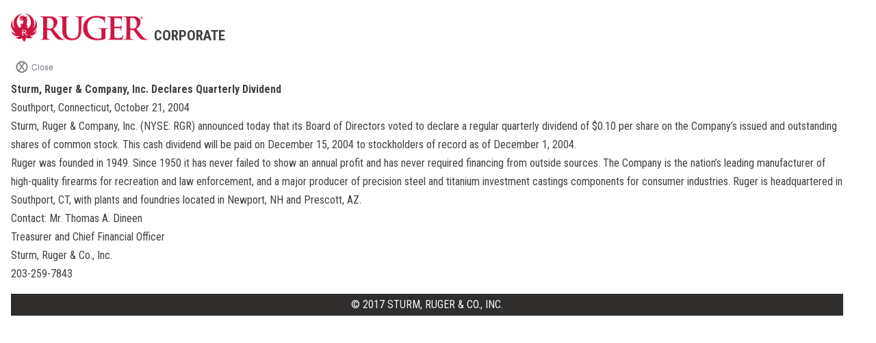

--- FILE ---
content_type: text/html
request_url: https://www.ruger.com/corporate/S-FF-DR-2004-4.html
body_size: 1239
content:
<!DOCTYPE html>
<html>
<head>
<meta http-equiv="Content-Type" content="text/html; charset=UTF-8">
<meta name="viewport" content="width=device-width, initial-scale=1.0, user-scalable=no" />
<meta http-equiv="X-UA-Compatible" content="IE=edge" />
<!--<link href="CSS/base.css" rel="stylesheet" type="text/css">-->
<link href="CSS/dropdown.css" rel="stylesheet" type="text/css">
<link rel="stylesheet" href="/css/style.css?v=20250227">
<link rel="stylesheet" href="/css/corporate.css">
<link href='//fonts.googleapis.com/css?family=Roboto+Condensed:300italic,400italic,700italic,400,300,700' rel='stylesheet' type='text/css'>
<script src="/js/jquery-1.11.2.min.js"></script>
<script src="scripts/dropdown.js"></script>
<script src="scripts/RUG.js"></script>

<title>Ruger Dividend Release</title>
</head>
<body onLoad="MM_preloadImages('images/ButtonBack1.gif')">
<table border="0" cellspacing="0" cellpadding="0" class="Pop" align="center" width="500px">
  <tr>
	<td id="HeaderPop">
		<div class="content header corporate">
			<a href="/index.html" class="mark"><img class="main-mark" src="/img/mark.png"/></a>
			<span class="corporate-tag">Corporate</span>
		</div>
	</td>
</tr>

  <tr>
   <td class="NavPop"><a href="javascript:void(0)" onClick="self.close();return false"><img src="images/ButtonClose.gif" name="close" border="0" id="close" onMouseOver="MM_swapImage('close','','images/ButtonClose1.gif',1)" onMouseOut="MM_swapImgRestore()"/></a></td>
  </tr>
  <tr>
    <td class="ContentPop"><p><strong>Sturm, Ruger &amp; Company,
          Inc. Declares Quarterly Dividend</strong><br>
      Southport, Connecticut, October 21, 2004</p>
      <p>Sturm, Ruger &amp; Company, Inc. (NYSE: RGR) announced today that its
        Board of Directors voted to declare a regular quarterly dividend of $0.10
        per share on the Company&rsquo;s issued and outstanding shares of common
        stock. This cash dividend will be paid on December 15, 2004 to stockholders
        of record as of December 1, 2004.</p>
      <p>Ruger was founded in 1949. Since 1950 it has never failed to
        show an annual profit and has never required financing from outside sources.
        The Company is the nation&rsquo;s leading manufacturer of high-quality
        firearms for recreation and law enforcement, and a major producer of
        precision steel and titanium investment castings components for consumer
        industries. Ruger is headquartered in Southport, CT, with plants
        and foundries located in Newport, NH and Prescott, AZ.</p>
      <p>Contact: Mr. Thomas A. Dineen<br>
        Treasurer and Chief Financial Officer<br>
        Sturm, Ruger &amp; Co., Inc.<br>
        203-259-7843</p>
      <p> </p></td>
 </tr>
  	<tr>
    <td id="Footer">&#169; 2017 STURM, RUGER &amp; CO., INC.</td>
  </tr>
</table>
</body>
</html>

--- FILE ---
content_type: text/css
request_url: https://www.ruger.com/corporate/CSS/dropdown.css
body_size: 119
content:
#sddm
{	margin: 0;
	padding: 0;
	z-index: 9;
	}

#sddm li
{	margin: 0px 120px 0px 0px;
	padding: 0;
	list-style: none;
	float: left;
	font-family: Verdana, Arial, Helvetica, sans-serif;
	font-weight:bold;
	font-size: 12px;}
	
	

#sddm  em {
	
	letter-spacing: -2px;
	padding: 0px 20px 0px 20px;
}


#sddm li a
{	display: block;
	margin: 0 0 0 0;
	padding: 0px 0px 0px 11px;
	color: #FFFFFF;
	text-align: center;
	text-decoration: none;
	white-space: nowrap;
	font-size: 12px;
	font-weight: bold;}

#sddm li a:hover
{	
}

#sddm div
{	position: absolute;
	visibility: hidden;
	margin: 0;
	padding: 0;
	border-width: 0px 1px 1px 1px;
	border-color: #ffffff;
	border-style: solid;
	background-color:#8f8c8b;
	
	z-index: 9;}

	#sddm div a
	{	position: relative;
		display: block;
		margin: 0;
		padding: 5px 12px 5px 11px;
		width: auto;
		white-space: nowrap;
		text-align: left;
		text-decoration: none;
		color: #FFFFFF;
		font-size: 11px;
		text-transform: none;
		font-weight:normal;
		line-height: 14px;
		border-width: 1px 0px 1px 0px;
	border-color: #8f8c8b;
	border-style: solid;
		}

	#sddm div a:hover
	{	background-color: #7c1515;
		color: #fff;
		border-width: 1px 0px 1px 0px;
	border-color: #000;
	border-style: solid;}




--- FILE ---
content_type: text/css
request_url: https://www.ruger.com/css/style.css?v=20250227
body_size: 29681
content:
/* line 6, _jr-reset.scss */
html,body,div,span,applet,object,iframe,p,blockquote,pre,a,abbr,acronym,address,big,cite,code,del,dfn,em,img,ins,kbd,q,s,samp,small,strike,strong,sub,sup,tt,var,b,u,i,center,dl,dt,dd,fieldset,form,label,legend,table,caption,tbody,tfoot,thead,tr,th,td,article,aside,canvas,details,embed,figure,figcaption,footer,header,hgroup,menu,nav,output,ruby,section,summary,time,mark,audio,video{
    margin:0;
    padding:0;
    border:0;
    font-size:100%;
    font:inherit;
    vertical-align:baseline
}
/* line 15, _jr-reset.scss */
h1,h2,h3,h4,h5,h6{
    padding:0
}
/* line 21, _jr-reset.scss */
article,aside,details,figcaption,figure,footer,header,hgroup,menu,nav,section{
    display:block
}
/* line 24, _jr-reset.scss */
body{
    line-height:1
}
/* line 27, _jr-reset.scss */
blockquote,q{
    quotes:none
}
/* line 31, _jr-reset.scss */
blockquote:before,blockquote:after{
    content:"";
    content:none
}
/* line 37, _jr-reset.scss */
q:before,q:after{
    content:"";
    content:none
}
/* line 42, _jr-reset.scss */
table{
    border-collapse:collapse;
    border-spacing:0
}
@font-face{
    font-family:'icomoon';
    src:url("/fonts/icomoon.eot?vh8bxv2");
    src:url("/fonts/icomoon.eot?vh8bxv2#iefix") format("embedded-opentype"),url("/fonts/icomoon.ttf?vh8bxv2") format("truetype"),url("/fonts/icomoon.woff?vh8bxv2") format("woff"),url("/fonts/icomoon.svg?vh8bxv2#icomoon") format("svg");
    font-weight:normal;
    font-style:normal;
    font-display:block
}
/* line 13, _ico.scss */
[class^="icon-"],[class*=" icon-"]{
    font-family:'icomoon' !important;
    speak:never;
    font-style:normal;
    font-weight:normal;
    font-variant:normal;
    text-transform:none;
    line-height:1;
    -webkit-font-smoothing:antialiased;
    -moz-osx-font-smoothing:grayscale
}
/* line 28, _ico.scss */
.icon-circle-lock:before{
    content:"\e90c"
}
/* line 31, _ico.scss */
.icon-circle-checkdoc:before{
    content:"\e90b"
}
/* line 34, _ico.scss */
.icon-circle-hiringprocess:before{
    content:"\e90f"
}
/* line 37, _ico.scss */
.icon-circle-benefits:before{
    content:"\e910"
}
/* line 40, _ico.scss */
.icon-circle-locations:before{
    content:"\e911"
}
/* line 43, _ico.scss */
.icon-circle-openings:before{
    content:"\e90e"
}
/* line 46, _ico.scss */
.icon-circle-world:before{
    content:"\e90a"
}
/* line 49, _ico.scss */
.icon-play:before{
    content:"\e909"
}
/* line 52, _ico.scss */
.icon-circle-bod:before{
    content:"\e906"
}
/* line 55, _ico.scss */
.icon-circle-co:before{
    content:"\e907"
}
/* line 58, _ico.scss */
.icon-circle-news:before{
    content:"\e908"
}
/* line 61, _ico.scss */
.icon-circle-headset:before{
    content:"\e901"
}
/* line 64, _ico.scss */
.icon-range:before{
    content:"\e61b"
}
/* line 67, _ico.scss */
.icon-insta:before{
    content:"\e619"
}
.icon-twitterx:before{
    content:"\e912"
}
.icon-redbar_new:before{
    content:"\e90f"
}
/* line 70, _ico.scss */
.icon-pinterest:before{
    content:"\e61a"
}
/* line 73, _ico.scss */
.icon-doublearrow:before{
    content:"\e614"
}
/* line 76, _ico.scss */
.icon-pound:before{
    content:"\e615"
}
/* line 79, _ico.scss */
.icon-mag:before{
    content:"\e616"
}
/* line 82, _ico.scss */
.icon-faq:before{
    content:"\e617"
}
/* line 85, _ico.scss */
.icon-manual:before{
    content:"\e618"
}
/* line 88, _ico.scss */
.icon-hamburg:before{
    content:"\e600"
}
/* line 91, _ico.scss */
.icon-envelope:before{
    content:"\e601"
}
/* line 94, _ico.scss */
.icon-search:before{
    content:"\e602"
}
/* line 97, _ico.scss */
.icon-circle-rgr:before{
    content:"\e604"
}
/* line 100, _ico.scss */
.icon-circle-book:before{
    content:"\e605"
}
/* line 103, _ico.scss */
.icon-circle-plus:before{
    content:"\e606"
}
/* line 106, _ico.scss */
.icon-circle-man:before{
    content:"\e607"
}
/* line 109, _ico.scss */
.icon-circle-pistol:before{
    content:"\e608"
}
/* line 112, _ico.scss */
.icon-circle-trigger:before{
    content:"\e609"
}
/* line 115, _ico.scss */
.icon-circle-doc:before{
    content:"\e60a"
}
/* line 118, _ico.scss */
.icon-circle-cube:before{
    content:"\e60b"
}
/* line 121, _ico.scss */
.icon-circle-mic:before{
    content:"\e60c"
}
/* line 124, _ico.scss */
.icon-circle-stock:before{
    content:"\e60d"
}
/* line 127, _ico.scss */
.icon-circle-buttpad:before{
    content:"\e60e"
}
/* line 130, _ico.scss */
.icon-circle-safety:before{
    content:"\e60f"
}
/* line 133, _ico.scss */
.icon-facebook:before{
    content:"\e610"
}
/* line 136, _ico.scss */
.icon-youtube:before{
    content:"\e611"
}
/* line 139, _ico.scss */
.icon-rss:before{
    content:"\e612"
}
/* line 142, _ico.scss */
.icon-nyse:before{
    content:"\e613"
}
/* line 145, _ico.scss */
.icon-close:before{
    content:"\e900"
}
/* line 148, _ico.scss */
.icon-house:before{
    content:"\e902"
}
/* line 151, _ico.scss */
.icon-person:before{
    content:"\e903"
}
/* line 154, _ico.scss */
.icon-arrow:before{
    content:"\e904"
}
/* line 157, _ico.scss */
.icon-mic:before{
    content:"\e905"
}
/* line 25, _spacing.scss */
.w-10{
    width:10% !important
}
/* line 26, _spacing.scss */
.w-20{
    width:20% !important
}
/* line 27, _spacing.scss */
.w-30{
    width:30% !important
}
/* line 28, _spacing.scss */
.w-40{
    width:40% !important
}
/* line 29, _spacing.scss */
.w-50{
    width:50% !important
}
/* line 30, _spacing.scss */
.w-60{
    width:60% !important
}
/* line 31, _spacing.scss */
.w-70{
    width:70% !important
}
/* line 32, _spacing.scss */
.w-80{
    width:80% !important
}
/* line 33, _spacing.scss */
.w-90{
    width:90% !important
}
/* line 34, _spacing.scss */
.w-100{
    width:100% !important
}
/* line 38, _spacing.scss */
.m-x-auto{
    margin-right:auto !important;
    margin-left:auto !important
}
/* line 48, _spacing.scss */
.m-a-0{
    margin:0 0 !important
}
/* line 49, _spacing.scss */
.m-t-0{
    margin-top:0 !important
}
/* line 50, _spacing.scss */
.m-r-0{
    margin-right:0 !important
}
/* line 51, _spacing.scss */
.m-b-0{
    margin-bottom:0 !important
}
/* line 52, _spacing.scss */
.m-l-0{
    margin-left:0 !important
}
/* line 55, _spacing.scss */
.m-x-0{
    margin-right:0 !important;
    margin-left:0 !important
}
/* line 59, _spacing.scss */
.m-y-0{
    margin-top:0 !important;
    margin-bottom:0 !important
}
/* line 48, _spacing.scss */
.m-a-1{
    margin:1rem 1rem !important
}
/* line 49, _spacing.scss */
.m-t-1{
    margin-top:1rem !important
}
/* line 50, _spacing.scss */
.m-r-1{
    margin-right:1rem !important
}
/* line 51, _spacing.scss */
.m-b-1{
    margin-bottom:1rem !important
}
/* line 52, _spacing.scss */
.m-l-1{
    margin-left:1rem !important
}
/* line 55, _spacing.scss */
.m-x-1{
    margin-right:1rem !important;
    margin-left:1rem !important
}
/* line 59, _spacing.scss */
.m-y-1{
    margin-top:1rem !important;
    margin-bottom:1rem !important
}
/* line 48, _spacing.scss */
.m-a-2{
    margin:1.5rem 1.5rem !important
}
/* line 49, _spacing.scss */
.m-t-2{
    margin-top:1.5rem !important
}
/* line 50, _spacing.scss */
.m-r-2{
    margin-right:1.5rem !important
}
/* line 51, _spacing.scss */
.m-b-2{
    margin-bottom:1.5rem !important
}
/* line 52, _spacing.scss */
.m-l-2{
    margin-left:1.5rem !important
}
/* line 55, _spacing.scss */
.m-x-2{
    margin-right:1.5rem !important;
    margin-left:1.5rem !important
}
/* line 59, _spacing.scss */
.m-y-2{
    margin-top:1.5rem !important;
    margin-bottom:1.5rem !important
}
/* line 48, _spacing.scss */
.m-a-3{
    margin:3rem 3rem !important
}
/* line 49, _spacing.scss */
.m-t-3{
    margin-top:3rem !important
}
/* line 50, _spacing.scss */
.m-r-3{
    margin-right:3rem !important
}
/* line 51, _spacing.scss */
.m-b-3{
    margin-bottom:3rem !important
}
/* line 52, _spacing.scss */
.m-l-3{
    margin-left:3rem !important
}
/* line 55, _spacing.scss */
.m-x-3{
    margin-right:3rem !important;
    margin-left:3rem !important
}
/* line 59, _spacing.scss */
.m-y-3{
    margin-top:3rem !important;
    margin-bottom:3rem !important
}
/* line 48, _spacing.scss */
.p-a-0{
    padding:0 0 !important
}
/* line 49, _spacing.scss */
.p-t-0{
    padding-top:0 !important
}
/* line 50, _spacing.scss */
.p-r-0{
    padding-right:0 !important
}
/* line 51, _spacing.scss */
.p-b-0{
    padding-bottom:0 !important
}
/* line 52, _spacing.scss */
.p-l-0{
    padding-left:0 !important
}
/* line 55, _spacing.scss */
.p-x-0{
    padding-right:0 !important;
    padding-left:0 !important
}
/* line 59, _spacing.scss */
.p-y-0{
    padding-top:0 !important;
    padding-bottom:0 !important
}
/* line 48, _spacing.scss */
.p-a-1{
    padding:1rem 1rem !important
}
/* line 49, _spacing.scss */
.p-t-1{
    padding-top:1rem !important
}
/* line 50, _spacing.scss */
.p-r-1{
    padding-right:1rem !important
}
/* line 51, _spacing.scss */
.p-b-1{
    padding-bottom:1rem !important
}
/* line 52, _spacing.scss */
.p-l-1{
    padding-left:1rem !important
}
/* line 55, _spacing.scss */
.p-x-1{
    padding-right:1rem !important;
    padding-left:1rem !important
}
/* line 59, _spacing.scss */
.p-y-1{
    padding-top:1rem !important;
    padding-bottom:1rem !important
}
/* line 48, _spacing.scss */
.p-a-2{
    padding:1.5rem 1.5rem !important
}
/* line 49, _spacing.scss */
.p-t-2{
    padding-top:1.5rem !important
}
/* line 50, _spacing.scss */
.p-r-2{
    padding-right:1.5rem !important
}
/* line 51, _spacing.scss */
.p-b-2{
    padding-bottom:1.5rem !important
}
/* line 52, _spacing.scss */
.p-l-2{
    padding-left:1.5rem !important
}
/* line 55, _spacing.scss */
.p-x-2{
    padding-right:1.5rem !important;
    padding-left:1.5rem !important
}
/* line 59, _spacing.scss */
.p-y-2{
    padding-top:1.5rem !important;
    padding-bottom:1.5rem !important
}
/* line 48, _spacing.scss */
.p-a-3{
    padding:3rem 3rem !important
}
/* line 49, _spacing.scss */
.p-t-3{
    padding-top:3rem !important
}
/* line 50, _spacing.scss */
.p-r-3{
    padding-right:3rem !important
}
/* line 51, _spacing.scss */
.p-b-3{
    padding-bottom:3rem !important
}
/* line 52, _spacing.scss */
.p-l-3{
    padding-left:3rem !important
}
/* line 55, _spacing.scss */
.p-x-3{
    padding-right:3rem !important;
    padding-left:3rem !important
}
/* line 59, _spacing.scss */
.p-y-3{
    padding-top:3rem !important;
    padding-bottom:3rem !important
}
/* line 67, _spacing.scss */
.margin-t-1{
    margin-top:1em !important
}
/* line 71, _spacing.scss */
.margin-b-1{
    margin-bottom:1em !important
}
/* line 75, _spacing.scss */
.margin-l-1{
    margin-left:1em !important
}
/* line 79, _spacing.scss */
.margin-r-1{
    margin-right:1em !important
}
/* line 83, _spacing.scss */
.padding-t-1{
    margin-top:1em !important
}
/* line 87, _spacing.scss */
.padding-b-1{
    margin-bottom:1em !important
}
/* line 91, _spacing.scss */
.padding-l-1{
    margin-left:1em !important
}
/* line 95, _spacing.scss */
.padding-r-1{
    margin-right:1em !important
}
/* line 67, _spacing.scss */
.margin-t-2{
    margin-top:2em !important
}
/* line 71, _spacing.scss */
.margin-b-2{
    margin-bottom:2em !important
}
/* line 75, _spacing.scss */
.margin-l-2{
    margin-left:2em !important
}
/* line 79, _spacing.scss */
.margin-r-2{
    margin-right:2em !important
}
/* line 83, _spacing.scss */
.padding-t-2{
    margin-top:2em !important
}
/* line 87, _spacing.scss */
.padding-b-2{
    margin-bottom:2em !important
}
/* line 91, _spacing.scss */
.padding-l-2{
    margin-left:2em !important
}
/* line 95, _spacing.scss */
.padding-r-2{
    margin-right:2em !important
}
/* line 67, _spacing.scss */
.margin-t-3{
    margin-top:3em !important
}
/* line 71, _spacing.scss */
.margin-b-3{
    margin-bottom:3em !important
}
/* line 75, _spacing.scss */
.margin-l-3{
    margin-left:3em !important
}
/* line 79, _spacing.scss */
.margin-r-3{
    margin-right:3em !important
}
/* line 83, _spacing.scss */
.padding-t-3{
    margin-top:3em !important
}
/* line 87, _spacing.scss */
.padding-b-3{
    margin-bottom:3em !important
}
/* line 91, _spacing.scss */
.padding-l-3{
    margin-left:3em !important
}
/* line 95, _spacing.scss */
.padding-r-3{
    margin-right:3em !important
}
/* line 67, _spacing.scss */
.margin-t-4{
    margin-top:4em !important
}
/* line 71, _spacing.scss */
.margin-b-4{
    margin-bottom:4em !important
}
/* line 75, _spacing.scss */
.margin-l-4{
    margin-left:4em !important
}
/* line 79, _spacing.scss */
.margin-r-4{
    margin-right:4em !important
}
/* line 83, _spacing.scss */
.padding-t-4{
    margin-top:4em !important
}
/* line 87, _spacing.scss */
.padding-b-4{
    margin-bottom:4em !important
}
/* line 91, _spacing.scss */
.padding-l-4{
    margin-left:4em !important
}
/* line 95, _spacing.scss */
.padding-r-4{
    margin-right:4em !important
}
/* line 67, _spacing.scss */
.margin-t-5{
    margin-top:5em !important
}
/* line 71, _spacing.scss */
.margin-b-5{
    margin-bottom:5em !important
}
/* line 75, _spacing.scss */
.margin-l-5{
    margin-left:5em !important
}
/* line 79, _spacing.scss */
.margin-r-5{
    margin-right:5em !important
}
/* line 83, _spacing.scss */
.padding-t-5{
    margin-top:5em !important
}
/* line 87, _spacing.scss */
.padding-b-5{
    margin-bottom:5em !important
}
/* line 91, _spacing.scss */
.padding-l-5{
    margin-left:5em !important
}
/* line 95, _spacing.scss */
.padding-r-5{
    margin-right:5em !important
}
/* line 67, _spacing.scss */
.margin-t-6{
    margin-top:6em !important
}
/* line 71, _spacing.scss */
.margin-b-6{
    margin-bottom:6em !important
}
/* line 75, _spacing.scss */
.margin-l-6{
    margin-left:6em !important
}
/* line 79, _spacing.scss */
.margin-r-6{
    margin-right:6em !important
}
/* line 83, _spacing.scss */
.padding-t-6{
    margin-top:6em !important
}
/* line 87, _spacing.scss */
.padding-b-6{
    margin-bottom:6em !important
}
/* line 91, _spacing.scss */
.padding-l-6{
    margin-left:6em !important
}
/* line 95, _spacing.scss */
.padding-r-6{
    margin-right:6em !important
}
/* line 67, _spacing.scss */
.margin-t-7{
    margin-top:7em !important
}
/* line 71, _spacing.scss */
.margin-b-7{
    margin-bottom:7em !important
}
/* line 75, _spacing.scss */
.margin-l-7{
    margin-left:7em !important
}
/* line 79, _spacing.scss */
.margin-r-7{
    margin-right:7em !important
}
/* line 83, _spacing.scss */
.padding-t-7{
    margin-top:7em !important
}
/* line 87, _spacing.scss */
.padding-b-7{
    margin-bottom:7em !important
}
/* line 91, _spacing.scss */
.padding-l-7{
    margin-left:7em !important
}
/* line 95, _spacing.scss */
.padding-r-7{
    margin-right:7em !important
}
/* line 67, _spacing.scss */
.margin-t-8{
    margin-top:8em !important
}
/* line 71, _spacing.scss */
.margin-b-8{
    margin-bottom:8em !important
}
/* line 75, _spacing.scss */
.margin-l-8{
    margin-left:8em !important
}
/* line 79, _spacing.scss */
.margin-r-8{
    margin-right:8em !important
}
/* line 83, _spacing.scss */
.padding-t-8{
    margin-top:8em !important
}
/* line 87, _spacing.scss */
.padding-b-8{
    margin-bottom:8em !important
}
/* line 91, _spacing.scss */
.padding-l-8{
    margin-left:8em !important
}
/* line 95, _spacing.scss */
.padding-r-8{
    margin-right:8em !important
}
/* line 67, _spacing.scss */
.margin-t-9{
    margin-top:9em !important
}
/* line 71, _spacing.scss */
.margin-b-9{
    margin-bottom:9em !important
}
/* line 75, _spacing.scss */
.margin-l-9{
    margin-left:9em !important
}
/* line 79, _spacing.scss */
.margin-r-9{
    margin-right:9em !important
}
/* line 83, _spacing.scss */
.padding-t-9{
    margin-top:9em !important
}
/* line 87, _spacing.scss */
.padding-b-9{
    margin-bottom:9em !important
}
/* line 91, _spacing.scss */
.padding-l-9{
    margin-left:9em !important
}
/* line 95, _spacing.scss */
.padding-r-9{
    margin-right:9em !important
}
/* line 67, _spacing.scss */
.margin-t-10{
    margin-top:10em !important
}
/* line 71, _spacing.scss */
.margin-b-10{
    margin-bottom:10em !important
}
/* line 75, _spacing.scss */
.margin-l-10{
    margin-left:10em !important
}
/* line 79, _spacing.scss */
.margin-r-10{
    margin-right:10em !important
}
/* line 83, _spacing.scss */
.padding-t-10{
    margin-top:10em !important
}
/* line 87, _spacing.scss */
.padding-b-10{
    margin-bottom:10em !important
}
/* line 91, _spacing.scss */
.padding-l-10{
    margin-left:10em !important
}
/* line 95, _spacing.scss */
.padding-r-10{
    margin-right:10em !important
}
/* line 67, _spacing.scss */
.margin-t-11{
    margin-top:11em !important
}
/* line 71, _spacing.scss */
.margin-b-11{
    margin-bottom:11em !important
}
/* line 75, _spacing.scss */
.margin-l-11{
    margin-left:11em !important
}
/* line 79, _spacing.scss */
.margin-r-11{
    margin-right:11em !important
}
/* line 83, _spacing.scss */
.padding-t-11{
    margin-top:11em !important
}
/* line 87, _spacing.scss */
.padding-b-11{
    margin-bottom:11em !important
}
/* line 91, _spacing.scss */
.padding-l-11{
    margin-left:11em !important
}
/* line 95, _spacing.scss */
.padding-r-11{
    margin-right:11em !important
}
/* line 67, _spacing.scss */
.margin-t-12{
    margin-top:12em !important
}
/* line 71, _spacing.scss */
.margin-b-12{
    margin-bottom:12em !important
}
/* line 75, _spacing.scss */
.margin-l-12{
    margin-left:12em !important
}
/* line 79, _spacing.scss */
.margin-r-12{
    margin-right:12em !important
}
/* line 83, _spacing.scss */
.padding-t-12{
    margin-top:12em !important
}
/* line 87, _spacing.scss */
.padding-b-12{
    margin-bottom:12em !important
}
/* line 91, _spacing.scss */
.padding-l-12{
    margin-left:12em !important
}
/* line 95, _spacing.scss */
.padding-r-12{
    margin-right:12em !important
}
/* line 67, _spacing.scss */
.margin-t-13{
    margin-top:13em !important
}
/* line 71, _spacing.scss */
.margin-b-13{
    margin-bottom:13em !important
}
/* line 75, _spacing.scss */
.margin-l-13{
    margin-left:13em !important
}
/* line 79, _spacing.scss */
.margin-r-13{
    margin-right:13em !important
}
/* line 83, _spacing.scss */
.padding-t-13{
    margin-top:13em !important
}
/* line 87, _spacing.scss */
.padding-b-13{
    margin-bottom:13em !important
}
/* line 91, _spacing.scss */
.padding-l-13{
    margin-left:13em !important
}
/* line 95, _spacing.scss */
.padding-r-13{
    margin-right:13em !important
}
/* line 67, _spacing.scss */
.margin-t-14{
    margin-top:14em !important
}
/* line 71, _spacing.scss */
.margin-b-14{
    margin-bottom:14em !important
}
/* line 75, _spacing.scss */
.margin-l-14{
    margin-left:14em !important
}
/* line 79, _spacing.scss */
.margin-r-14{
    margin-right:14em !important
}
/* line 83, _spacing.scss */
.padding-t-14{
    margin-top:14em !important
}
/* line 87, _spacing.scss */
.padding-b-14{
    margin-bottom:14em !important
}
/* line 91, _spacing.scss */
.padding-l-14{
    margin-left:14em !important
}
/* line 95, _spacing.scss */
.padding-r-14{
    margin-right:14em !important
}
/* line 67, _spacing.scss */
.margin-t-15{
    margin-top:15em !important
}
/* line 71, _spacing.scss */
.margin-b-15{
    margin-bottom:15em !important
}
/* line 75, _spacing.scss */
.margin-l-15{
    margin-left:15em !important
}
/* line 79, _spacing.scss */
.margin-r-15{
    margin-right:15em !important
}
/* line 83, _spacing.scss */
.padding-t-15{
    margin-top:15em !important
}
/* line 87, _spacing.scss */
.padding-b-15{
    margin-bottom:15em !important
}
/* line 91, _spacing.scss */
.padding-l-15{
    margin-left:15em !important
}
/* line 95, _spacing.scss */
.padding-r-15{
    margin-right:15em !important
}
/* line 67, _spacing.scss */
.margin-t-16{
    margin-top:16em !important
}
/* line 71, _spacing.scss */
.margin-b-16{
    margin-bottom:16em !important
}
/* line 75, _spacing.scss */
.margin-l-16{
    margin-left:16em !important
}
/* line 79, _spacing.scss */
.margin-r-16{
    margin-right:16em !important
}
/* line 83, _spacing.scss */
.padding-t-16{
    margin-top:16em !important
}
/* line 87, _spacing.scss */
.padding-b-16{
    margin-bottom:16em !important
}
/* line 91, _spacing.scss */
.padding-l-16{
    margin-left:16em !important
}
/* line 95, _spacing.scss */
.padding-r-16{
    margin-right:16em !important
}
/* line 67, _spacing.scss */
.margin-t-17{
    margin-top:17em !important
}
/* line 71, _spacing.scss */
.margin-b-17{
    margin-bottom:17em !important
}
/* line 75, _spacing.scss */
.margin-l-17{
    margin-left:17em !important
}
/* line 79, _spacing.scss */
.margin-r-17{
    margin-right:17em !important
}
/* line 83, _spacing.scss */
.padding-t-17{
    margin-top:17em !important
}
/* line 87, _spacing.scss */
.padding-b-17{
    margin-bottom:17em !important
}
/* line 91, _spacing.scss */
.padding-l-17{
    margin-left:17em !important
}
/* line 95, _spacing.scss */
.padding-r-17{
    margin-right:17em !important
}
/* line 67, _spacing.scss */
.margin-t-18{
    margin-top:18em !important
}
/* line 71, _spacing.scss */
.margin-b-18{
    margin-bottom:18em !important
}
/* line 75, _spacing.scss */
.margin-l-18{
    margin-left:18em !important
}
/* line 79, _spacing.scss */
.margin-r-18{
    margin-right:18em !important
}
/* line 83, _spacing.scss */
.padding-t-18{
    margin-top:18em !important
}
/* line 87, _spacing.scss */
.padding-b-18{
    margin-bottom:18em !important
}
/* line 91, _spacing.scss */
.padding-l-18{
    margin-left:18em !important
}
/* line 95, _spacing.scss */
.padding-r-18{
    margin-right:18em !important
}
/* line 67, _spacing.scss */
.margin-t-19{
    margin-top:19em !important
}
/* line 71, _spacing.scss */
.margin-b-19{
    margin-bottom:19em !important
}
/* line 75, _spacing.scss */
.margin-l-19{
    margin-left:19em !important
}
/* line 79, _spacing.scss */
.margin-r-19{
    margin-right:19em !important
}
/* line 83, _spacing.scss */
.padding-t-19{
    margin-top:19em !important
}
/* line 87, _spacing.scss */
.padding-b-19{
    margin-bottom:19em !important
}
/* line 91, _spacing.scss */
.padding-l-19{
    margin-left:19em !important
}
/* line 95, _spacing.scss */
.padding-r-19{
    margin-right:19em !important
}
/* line 67, _spacing.scss */
.margin-t-20{
    margin-top:20em !important
}
/* line 71, _spacing.scss */
.margin-b-20{
    margin-bottom:20em !important
}
/* line 75, _spacing.scss */
.margin-l-20{
    margin-left:20em !important
}
/* line 79, _spacing.scss */
.margin-r-20{
    margin-right:20em !important
}
/* line 83, _spacing.scss */
.padding-t-20{
    margin-top:20em !important
}
/* line 87, _spacing.scss */
.padding-b-20{
    margin-bottom:20em !important
}
/* line 91, _spacing.scss */
.padding-l-20{
    margin-left:20em !important
}
/* line 95, _spacing.scss */
.padding-r-20{
    margin-right:20em !important
}
/* line 67, _spacing.scss */
.margin-t-21{
    margin-top:21em !important
}
/* line 71, _spacing.scss */
.margin-b-21{
    margin-bottom:21em !important
}
/* line 75, _spacing.scss */
.margin-l-21{
    margin-left:21em !important
}
/* line 79, _spacing.scss */
.margin-r-21{
    margin-right:21em !important
}
/* line 83, _spacing.scss */
.padding-t-21{
    margin-top:21em !important
}
/* line 87, _spacing.scss */
.padding-b-21{
    margin-bottom:21em !important
}
/* line 91, _spacing.scss */
.padding-l-21{
    margin-left:21em !important
}
/* line 95, _spacing.scss */
.padding-r-21{
    margin-right:21em !important
}
/* line 67, _spacing.scss */
.margin-t-22{
    margin-top:22em !important
}
/* line 71, _spacing.scss */
.margin-b-22{
    margin-bottom:22em !important
}
/* line 75, _spacing.scss */
.margin-l-22{
    margin-left:22em !important
}
/* line 79, _spacing.scss */
.margin-r-22{
    margin-right:22em !important
}
/* line 83, _spacing.scss */
.padding-t-22{
    margin-top:22em !important
}
/* line 87, _spacing.scss */
.padding-b-22{
    margin-bottom:22em !important
}
/* line 91, _spacing.scss */
.padding-l-22{
    margin-left:22em !important
}
/* line 95, _spacing.scss */
.padding-r-22{
    margin-right:22em !important
}
/* line 67, _spacing.scss */
.margin-t-23{
    margin-top:23em !important
}
/* line 71, _spacing.scss */
.margin-b-23{
    margin-bottom:23em !important
}
/* line 75, _spacing.scss */
.margin-l-23{
    margin-left:23em !important
}
/* line 79, _spacing.scss */
.margin-r-23{
    margin-right:23em !important
}
/* line 83, _spacing.scss */
.padding-t-23{
    margin-top:23em !important
}
/* line 87, _spacing.scss */
.padding-b-23{
    margin-bottom:23em !important
}
/* line 91, _spacing.scss */
.padding-l-23{
    margin-left:23em !important
}
/* line 95, _spacing.scss */
.padding-r-23{
    margin-right:23em !important
}
/* line 67, _spacing.scss */
.margin-t-24{
    margin-top:24em !important
}
/* line 71, _spacing.scss */
.margin-b-24{
    margin-bottom:24em !important
}
/* line 75, _spacing.scss */
.margin-l-24{
    margin-left:24em !important
}
/* line 79, _spacing.scss */
.margin-r-24{
    margin-right:24em !important
}
/* line 83, _spacing.scss */
.padding-t-24{
    margin-top:24em !important
}
/* line 87, _spacing.scss */
.padding-b-24{
    margin-bottom:24em !important
}
/* line 91, _spacing.scss */
.padding-l-24{
    margin-left:24em !important
}
/* line 95, _spacing.scss */
.padding-r-24{
    margin-right:24em !important
}
/* line 67, _spacing.scss */
.margin-t-25{
    margin-top:25em !important
}
/* line 71, _spacing.scss */
.margin-b-25{
    margin-bottom:25em !important
}
/* line 75, _spacing.scss */
.margin-l-25{
    margin-left:25em !important
}
/* line 79, _spacing.scss */
.margin-r-25{
    margin-right:25em !important
}
/* line 83, _spacing.scss */
.padding-t-25{
    margin-top:25em !important
}
/* line 87, _spacing.scss */
.padding-b-25{
    margin-bottom:25em !important
}
/* line 91, _spacing.scss */
.padding-l-25{
    margin-left:25em !important
}
/* line 95, _spacing.scss */
.padding-r-25{
    margin-right:25em !important
}
/* line 67, _spacing.scss */
.margin-t-26{
    margin-top:26em !important
}
/* line 71, _spacing.scss */
.margin-b-26{
    margin-bottom:26em !important
}
/* line 75, _spacing.scss */
.margin-l-26{
    margin-left:26em !important
}
/* line 79, _spacing.scss */
.margin-r-26{
    margin-right:26em !important
}
/* line 83, _spacing.scss */
.padding-t-26{
    margin-top:26em !important
}
/* line 87, _spacing.scss */
.padding-b-26{
    margin-bottom:26em !important
}
/* line 91, _spacing.scss */
.padding-l-26{
    margin-left:26em !important
}
/* line 95, _spacing.scss */
.padding-r-26{
    margin-right:26em !important
}
/* line 67, _spacing.scss */
.margin-t-27{
    margin-top:27em !important
}
/* line 71, _spacing.scss */
.margin-b-27{
    margin-bottom:27em !important
}
/* line 75, _spacing.scss */
.margin-l-27{
    margin-left:27em !important
}
/* line 79, _spacing.scss */
.margin-r-27{
    margin-right:27em !important
}
/* line 83, _spacing.scss */
.padding-t-27{
    margin-top:27em !important
}
/* line 87, _spacing.scss */
.padding-b-27{
    margin-bottom:27em !important
}
/* line 91, _spacing.scss */
.padding-l-27{
    margin-left:27em !important
}
/* line 95, _spacing.scss */
.padding-r-27{
    margin-right:27em !important
}
/* line 67, _spacing.scss */
.margin-t-28{
    margin-top:28em !important
}
/* line 71, _spacing.scss */
.margin-b-28{
    margin-bottom:28em !important
}
/* line 75, _spacing.scss */
.margin-l-28{
    margin-left:28em !important
}
/* line 79, _spacing.scss */
.margin-r-28{
    margin-right:28em !important
}
/* line 83, _spacing.scss */
.padding-t-28{
    margin-top:28em !important
}
/* line 87, _spacing.scss */
.padding-b-28{
    margin-bottom:28em !important
}
/* line 91, _spacing.scss */
.padding-l-28{
    margin-left:28em !important
}
/* line 95, _spacing.scss */
.padding-r-28{
    margin-right:28em !important
}
/* line 67, _spacing.scss */
.margin-t-29{
    margin-top:29em !important
}
/* line 71, _spacing.scss */
.margin-b-29{
    margin-bottom:29em !important
}
/* line 75, _spacing.scss */
.margin-l-29{
    margin-left:29em !important
}
/* line 79, _spacing.scss */
.margin-r-29{
    margin-right:29em !important
}
/* line 83, _spacing.scss */
.padding-t-29{
    margin-top:29em !important
}
/* line 87, _spacing.scss */
.padding-b-29{
    margin-bottom:29em !important
}
/* line 91, _spacing.scss */
.padding-l-29{
    margin-left:29em !important
}
/* line 95, _spacing.scss */
.padding-r-29{
    margin-right:29em !important
}
/* line 67, _spacing.scss */
.margin-t-30{
    margin-top:30em !important
}
/* line 71, _spacing.scss */
.margin-b-30{
    margin-bottom:30em !important
}
/* line 75, _spacing.scss */
.margin-l-30{
    margin-left:30em !important
}
/* line 79, _spacing.scss */
.margin-r-30{
    margin-right:30em !important
}
/* line 83, _spacing.scss */
.padding-t-30{
    margin-top:30em !important
}
/* line 87, _spacing.scss */
.padding-b-30{
    margin-bottom:30em !important
}
/* line 91, _spacing.scss */
.padding-l-30{
    margin-left:30em !important
}
/* line 95, _spacing.scss */
.padding-r-30{
    margin-right:30em !important
}
/* line 67, _spacing.scss */
.margin-t-31{
    margin-top:31em !important
}
/* line 71, _spacing.scss */
.margin-b-31{
    margin-bottom:31em !important
}
/* line 75, _spacing.scss */
.margin-l-31{
    margin-left:31em !important
}
/* line 79, _spacing.scss */
.margin-r-31{
    margin-right:31em !important
}
/* line 83, _spacing.scss */
.padding-t-31{
    margin-top:31em !important
}
/* line 87, _spacing.scss */
.padding-b-31{
    margin-bottom:31em !important
}
/* line 91, _spacing.scss */
.padding-l-31{
    margin-left:31em !important
}
/* line 95, _spacing.scss */
.padding-r-31{
    margin-right:31em !important
}
/* line 67, _spacing.scss */
.margin-t-32{
    margin-top:32em !important
}
/* line 71, _spacing.scss */
.margin-b-32{
    margin-bottom:32em !important
}
/* line 75, _spacing.scss */
.margin-l-32{
    margin-left:32em !important
}
/* line 79, _spacing.scss */
.margin-r-32{
    margin-right:32em !important
}
/* line 83, _spacing.scss */
.padding-t-32{
    margin-top:32em !important
}
/* line 87, _spacing.scss */
.padding-b-32{
    margin-bottom:32em !important
}
/* line 91, _spacing.scss */
.padding-l-32{
    margin-left:32em !important
}
/* line 95, _spacing.scss */
.padding-r-32{
    margin-right:32em !important
}
/* line 67, _spacing.scss */
.margin-t-33{
    margin-top:33em !important
}
/* line 71, _spacing.scss */
.margin-b-33{
    margin-bottom:33em !important
}
/* line 75, _spacing.scss */
.margin-l-33{
    margin-left:33em !important
}
/* line 79, _spacing.scss */
.margin-r-33{
    margin-right:33em !important
}
/* line 83, _spacing.scss */
.padding-t-33{
    margin-top:33em !important
}
/* line 87, _spacing.scss */
.padding-b-33{
    margin-bottom:33em !important
}
/* line 91, _spacing.scss */
.padding-l-33{
    margin-left:33em !important
}
/* line 95, _spacing.scss */
.padding-r-33{
    margin-right:33em !important
}
/* line 67, _spacing.scss */
.margin-t-34{
    margin-top:34em !important
}
/* line 71, _spacing.scss */
.margin-b-34{
    margin-bottom:34em !important
}
/* line 75, _spacing.scss */
.margin-l-34{
    margin-left:34em !important
}
/* line 79, _spacing.scss */
.margin-r-34{
    margin-right:34em !important
}
/* line 83, _spacing.scss */
.padding-t-34{
    margin-top:34em !important
}
/* line 87, _spacing.scss */
.padding-b-34{
    margin-bottom:34em !important
}
/* line 91, _spacing.scss */
.padding-l-34{
    margin-left:34em !important
}
/* line 95, _spacing.scss */
.padding-r-34{
    margin-right:34em !important
}
/* line 67, _spacing.scss */
.margin-t-35{
    margin-top:35em !important
}
/* line 71, _spacing.scss */
.margin-b-35{
    margin-bottom:35em !important
}
/* line 75, _spacing.scss */
.margin-l-35{
    margin-left:35em !important
}
/* line 79, _spacing.scss */
.margin-r-35{
    margin-right:35em !important
}
/* line 83, _spacing.scss */
.padding-t-35{
    margin-top:35em !important
}
/* line 87, _spacing.scss */
.padding-b-35{
    margin-bottom:35em !important
}
/* line 91, _spacing.scss */
.padding-l-35{
    margin-left:35em !important
}
/* line 95, _spacing.scss */
.padding-r-35{
    margin-right:35em !important
}
/* line 67, _spacing.scss */
.margin-t-36{
    margin-top:36em !important
}
/* line 71, _spacing.scss */
.margin-b-36{
    margin-bottom:36em !important
}
/* line 75, _spacing.scss */
.margin-l-36{
    margin-left:36em !important
}
/* line 79, _spacing.scss */
.margin-r-36{
    margin-right:36em !important
}
/* line 83, _spacing.scss */
.padding-t-36{
    margin-top:36em !important
}
/* line 87, _spacing.scss */
.padding-b-36{
    margin-bottom:36em !important
}
/* line 91, _spacing.scss */
.padding-l-36{
    margin-left:36em !important
}
/* line 95, _spacing.scss */
.padding-r-36{
    margin-right:36em !important
}
/* line 67, _spacing.scss */
.margin-t-37{
    margin-top:37em !important
}
/* line 71, _spacing.scss */
.margin-b-37{
    margin-bottom:37em !important
}
/* line 75, _spacing.scss */
.margin-l-37{
    margin-left:37em !important
}
/* line 79, _spacing.scss */
.margin-r-37{
    margin-right:37em !important
}
/* line 83, _spacing.scss */
.padding-t-37{
    margin-top:37em !important
}
/* line 87, _spacing.scss */
.padding-b-37{
    margin-bottom:37em !important
}
/* line 91, _spacing.scss */
.padding-l-37{
    margin-left:37em !important
}
/* line 95, _spacing.scss */
.padding-r-37{
    margin-right:37em !important
}
/* line 67, _spacing.scss */
.margin-t-38{
    margin-top:38em !important
}
/* line 71, _spacing.scss */
.margin-b-38{
    margin-bottom:38em !important
}
/* line 75, _spacing.scss */
.margin-l-38{
    margin-left:38em !important
}
/* line 79, _spacing.scss */
.margin-r-38{
    margin-right:38em !important
}
/* line 83, _spacing.scss */
.padding-t-38{
    margin-top:38em !important
}
/* line 87, _spacing.scss */
.padding-b-38{
    margin-bottom:38em !important
}
/* line 91, _spacing.scss */
.padding-l-38{
    margin-left:38em !important
}
/* line 95, _spacing.scss */
.padding-r-38{
    margin-right:38em !important
}
/* line 67, _spacing.scss */
.margin-t-39{
    margin-top:39em !important
}
/* line 71, _spacing.scss */
.margin-b-39{
    margin-bottom:39em !important
}
/* line 75, _spacing.scss */
.margin-l-39{
    margin-left:39em !important
}
/* line 79, _spacing.scss */
.margin-r-39{
    margin-right:39em !important
}
/* line 83, _spacing.scss */
.padding-t-39{
    margin-top:39em !important
}
/* line 87, _spacing.scss */
.padding-b-39{
    margin-bottom:39em !important
}
/* line 91, _spacing.scss */
.padding-l-39{
    margin-left:39em !important
}
/* line 95, _spacing.scss */
.padding-r-39{
    margin-right:39em !important
}
/* line 67, _spacing.scss */
.margin-t-40{
    margin-top:40em !important
}
/* line 71, _spacing.scss */
.margin-b-40{
    margin-bottom:40em !important
}
/* line 75, _spacing.scss */
.margin-l-40{
    margin-left:40em !important
}
/* line 79, _spacing.scss */
.margin-r-40{
    margin-right:40em !important
}
/* line 83, _spacing.scss */
.padding-t-40{
    margin-top:40em !important
}
/* line 87, _spacing.scss */
.padding-b-40{
    margin-bottom:40em !important
}
/* line 91, _spacing.scss */
.padding-l-40{
    margin-left:40em !important
}
/* line 95, _spacing.scss */
.padding-r-40{
    margin-right:40em !important
}
/* line 67, _spacing.scss */
.margin-t-41{
    margin-top:41em !important
}
/* line 71, _spacing.scss */
.margin-b-41{
    margin-bottom:41em !important
}
/* line 75, _spacing.scss */
.margin-l-41{
    margin-left:41em !important
}
/* line 79, _spacing.scss */
.margin-r-41{
    margin-right:41em !important
}
/* line 83, _spacing.scss */
.padding-t-41{
    margin-top:41em !important
}
/* line 87, _spacing.scss */
.padding-b-41{
    margin-bottom:41em !important
}
/* line 91, _spacing.scss */
.padding-l-41{
    margin-left:41em !important
}
/* line 95, _spacing.scss */
.padding-r-41{
    margin-right:41em !important
}
/* line 67, _spacing.scss */
.margin-t-42{
    margin-top:42em !important
}
/* line 71, _spacing.scss */
.margin-b-42{
    margin-bottom:42em !important
}
/* line 75, _spacing.scss */
.margin-l-42{
    margin-left:42em !important
}
/* line 79, _spacing.scss */
.margin-r-42{
    margin-right:42em !important
}
/* line 83, _spacing.scss */
.padding-t-42{
    margin-top:42em !important
}
/* line 87, _spacing.scss */
.padding-b-42{
    margin-bottom:42em !important
}
/* line 91, _spacing.scss */
.padding-l-42{
    margin-left:42em !important
}
/* line 95, _spacing.scss */
.padding-r-42{
    margin-right:42em !important
}
/* line 67, _spacing.scss */
.margin-t-43{
    margin-top:43em !important
}
/* line 71, _spacing.scss */
.margin-b-43{
    margin-bottom:43em !important
}
/* line 75, _spacing.scss */
.margin-l-43{
    margin-left:43em !important
}
/* line 79, _spacing.scss */
.margin-r-43{
    margin-right:43em !important
}
/* line 83, _spacing.scss */
.padding-t-43{
    margin-top:43em !important
}
/* line 87, _spacing.scss */
.padding-b-43{
    margin-bottom:43em !important
}
/* line 91, _spacing.scss */
.padding-l-43{
    margin-left:43em !important
}
/* line 95, _spacing.scss */
.padding-r-43{
    margin-right:43em !important
}
/* line 67, _spacing.scss */
.margin-t-44{
    margin-top:44em !important
}
/* line 71, _spacing.scss */
.margin-b-44{
    margin-bottom:44em !important
}
/* line 75, _spacing.scss */
.margin-l-44{
    margin-left:44em !important
}
/* line 79, _spacing.scss */
.margin-r-44{
    margin-right:44em !important
}
/* line 83, _spacing.scss */
.padding-t-44{
    margin-top:44em !important
}
/* line 87, _spacing.scss */
.padding-b-44{
    margin-bottom:44em !important
}
/* line 91, _spacing.scss */
.padding-l-44{
    margin-left:44em !important
}
/* line 95, _spacing.scss */
.padding-r-44{
    margin-right:44em !important
}
/* line 67, _spacing.scss */
.margin-t-45{
    margin-top:45em !important
}
/* line 71, _spacing.scss */
.margin-b-45{
    margin-bottom:45em !important
}
/* line 75, _spacing.scss */
.margin-l-45{
    margin-left:45em !important
}
/* line 79, _spacing.scss */
.margin-r-45{
    margin-right:45em !important
}
/* line 83, _spacing.scss */
.padding-t-45{
    margin-top:45em !important
}
/* line 87, _spacing.scss */
.padding-b-45{
    margin-bottom:45em !important
}
/* line 91, _spacing.scss */
.padding-l-45{
    margin-left:45em !important
}
/* line 95, _spacing.scss */
.padding-r-45{
    margin-right:45em !important
}
/* line 67, _spacing.scss */
.margin-t-46{
    margin-top:46em !important
}
/* line 71, _spacing.scss */
.margin-b-46{
    margin-bottom:46em !important
}
/* line 75, _spacing.scss */
.margin-l-46{
    margin-left:46em !important
}
/* line 79, _spacing.scss */
.margin-r-46{
    margin-right:46em !important
}
/* line 83, _spacing.scss */
.padding-t-46{
    margin-top:46em !important
}
/* line 87, _spacing.scss */
.padding-b-46{
    margin-bottom:46em !important
}
/* line 91, _spacing.scss */
.padding-l-46{
    margin-left:46em !important
}
/* line 95, _spacing.scss */
.padding-r-46{
    margin-right:46em !important
}
/* line 67, _spacing.scss */
.margin-t-47{
    margin-top:47em !important
}
/* line 71, _spacing.scss */
.margin-b-47{
    margin-bottom:47em !important
}
/* line 75, _spacing.scss */
.margin-l-47{
    margin-left:47em !important
}
/* line 79, _spacing.scss */
.margin-r-47{
    margin-right:47em !important
}
/* line 83, _spacing.scss */
.padding-t-47{
    margin-top:47em !important
}
/* line 87, _spacing.scss */
.padding-b-47{
    margin-bottom:47em !important
}
/* line 91, _spacing.scss */
.padding-l-47{
    margin-left:47em !important
}
/* line 95, _spacing.scss */
.padding-r-47{
    margin-right:47em !important
}
/* line 67, _spacing.scss */
.margin-t-48{
    margin-top:48em !important
}
/* line 71, _spacing.scss */
.margin-b-48{
    margin-bottom:48em !important
}
/* line 75, _spacing.scss */
.margin-l-48{
    margin-left:48em !important
}
/* line 79, _spacing.scss */
.margin-r-48{
    margin-right:48em !important
}
/* line 83, _spacing.scss */
.padding-t-48{
    margin-top:48em !important
}
/* line 87, _spacing.scss */
.padding-b-48{
    margin-bottom:48em !important
}
/* line 91, _spacing.scss */
.padding-l-48{
    margin-left:48em !important
}
/* line 95, _spacing.scss */
.padding-r-48{
    margin-right:48em !important
}
/* line 67, _spacing.scss */
.margin-t-49{
    margin-top:49em !important
}
/* line 71, _spacing.scss */
.margin-b-49{
    margin-bottom:49em !important
}
/* line 75, _spacing.scss */
.margin-l-49{
    margin-left:49em !important
}
/* line 79, _spacing.scss */
.margin-r-49{
    margin-right:49em !important
}
/* line 83, _spacing.scss */
.padding-t-49{
    margin-top:49em !important
}
/* line 87, _spacing.scss */
.padding-b-49{
    margin-bottom:49em !important
}
/* line 91, _spacing.scss */
.padding-l-49{
    margin-left:49em !important
}
/* line 95, _spacing.scss */
.padding-r-49{
    margin-right:49em !important
}
/* line 67, _spacing.scss */
.margin-t-50{
    margin-top:50em !important
}
/* line 71, _spacing.scss */
.margin-b-50{
    margin-bottom:50em !important
}
/* line 75, _spacing.scss */
.margin-l-50{
    margin-left:50em !important
}
/* line 79, _spacing.scss */
.margin-r-50{
    margin-right:50em !important
}
/* line 83, _spacing.scss */
.padding-t-50{
    margin-top:50em !important
}
/* line 87, _spacing.scss */
.padding-b-50{
    margin-bottom:50em !important
}
/* line 91, _spacing.scss */
.padding-l-50{
    margin-left:50em !important
}
/* line 95, _spacing.scss */
.padding-r-50{
    margin-right:50em !important
}
/* line 67, _spacing.scss */
.margin-t-51{
    margin-top:51em !important
}
/* line 71, _spacing.scss */
.margin-b-51{
    margin-bottom:51em !important
}
/* line 75, _spacing.scss */
.margin-l-51{
    margin-left:51em !important
}
/* line 79, _spacing.scss */
.margin-r-51{
    margin-right:51em !important
}
/* line 83, _spacing.scss */
.padding-t-51{
    margin-top:51em !important
}
/* line 87, _spacing.scss */
.padding-b-51{
    margin-bottom:51em !important
}
/* line 91, _spacing.scss */
.padding-l-51{
    margin-left:51em !important
}
/* line 95, _spacing.scss */
.padding-r-51{
    margin-right:51em !important
}
/* line 67, _spacing.scss */
.margin-t-52{
    margin-top:52em !important
}
/* line 71, _spacing.scss */
.margin-b-52{
    margin-bottom:52em !important
}
/* line 75, _spacing.scss */
.margin-l-52{
    margin-left:52em !important
}
/* line 79, _spacing.scss */
.margin-r-52{
    margin-right:52em !important
}
/* line 83, _spacing.scss */
.padding-t-52{
    margin-top:52em !important
}
/* line 87, _spacing.scss */
.padding-b-52{
    margin-bottom:52em !important
}
/* line 91, _spacing.scss */
.padding-l-52{
    margin-left:52em !important
}
/* line 95, _spacing.scss */
.padding-r-52{
    margin-right:52em !important
}
/* line 67, _spacing.scss */
.margin-t-53{
    margin-top:53em !important
}
/* line 71, _spacing.scss */
.margin-b-53{
    margin-bottom:53em !important
}
/* line 75, _spacing.scss */
.margin-l-53{
    margin-left:53em !important
}
/* line 79, _spacing.scss */
.margin-r-53{
    margin-right:53em !important
}
/* line 83, _spacing.scss */
.padding-t-53{
    margin-top:53em !important
}
/* line 87, _spacing.scss */
.padding-b-53{
    margin-bottom:53em !important
}
/* line 91, _spacing.scss */
.padding-l-53{
    margin-left:53em !important
}
/* line 95, _spacing.scss */
.padding-r-53{
    margin-right:53em !important
}
/* line 67, _spacing.scss */
.margin-t-54{
    margin-top:54em !important
}
/* line 71, _spacing.scss */
.margin-b-54{
    margin-bottom:54em !important
}
/* line 75, _spacing.scss */
.margin-l-54{
    margin-left:54em !important
}
/* line 79, _spacing.scss */
.margin-r-54{
    margin-right:54em !important
}
/* line 83, _spacing.scss */
.padding-t-54{
    margin-top:54em !important
}
/* line 87, _spacing.scss */
.padding-b-54{
    margin-bottom:54em !important
}
/* line 91, _spacing.scss */
.padding-l-54{
    margin-left:54em !important
}
/* line 95, _spacing.scss */
.padding-r-54{
    margin-right:54em !important
}
/* line 67, _spacing.scss */
.margin-t-55{
    margin-top:55em !important
}
/* line 71, _spacing.scss */
.margin-b-55{
    margin-bottom:55em !important
}
/* line 75, _spacing.scss */
.margin-l-55{
    margin-left:55em !important
}
/* line 79, _spacing.scss */
.margin-r-55{
    margin-right:55em !important
}
/* line 83, _spacing.scss */
.padding-t-55{
    margin-top:55em !important
}
/* line 87, _spacing.scss */
.padding-b-55{
    margin-bottom:55em !important
}
/* line 91, _spacing.scss */
.padding-l-55{
    margin-left:55em !important
}
/* line 95, _spacing.scss */
.padding-r-55{
    margin-right:55em !important
}
/* line 67, _spacing.scss */
.margin-t-56{
    margin-top:56em !important
}
/* line 71, _spacing.scss */
.margin-b-56{
    margin-bottom:56em !important
}
/* line 75, _spacing.scss */
.margin-l-56{
    margin-left:56em !important
}
/* line 79, _spacing.scss */
.margin-r-56{
    margin-right:56em !important
}
/* line 83, _spacing.scss */
.padding-t-56{
    margin-top:56em !important
}
/* line 87, _spacing.scss */
.padding-b-56{
    margin-bottom:56em !important
}
/* line 91, _spacing.scss */
.padding-l-56{
    margin-left:56em !important
}
/* line 95, _spacing.scss */
.padding-r-56{
    margin-right:56em !important
}
/* line 67, _spacing.scss */
.margin-t-57{
    margin-top:57em !important
}
/* line 71, _spacing.scss */
.margin-b-57{
    margin-bottom:57em !important
}
/* line 75, _spacing.scss */
.margin-l-57{
    margin-left:57em !important
}
/* line 79, _spacing.scss */
.margin-r-57{
    margin-right:57em !important
}
/* line 83, _spacing.scss */
.padding-t-57{
    margin-top:57em !important
}
/* line 87, _spacing.scss */
.padding-b-57{
    margin-bottom:57em !important
}
/* line 91, _spacing.scss */
.padding-l-57{
    margin-left:57em !important
}
/* line 95, _spacing.scss */
.padding-r-57{
    margin-right:57em !important
}
/* line 67, _spacing.scss */
.margin-t-58{
    margin-top:58em !important
}
/* line 71, _spacing.scss */
.margin-b-58{
    margin-bottom:58em !important
}
/* line 75, _spacing.scss */
.margin-l-58{
    margin-left:58em !important
}
/* line 79, _spacing.scss */
.margin-r-58{
    margin-right:58em !important
}
/* line 83, _spacing.scss */
.padding-t-58{
    margin-top:58em !important
}
/* line 87, _spacing.scss */
.padding-b-58{
    margin-bottom:58em !important
}
/* line 91, _spacing.scss */
.padding-l-58{
    margin-left:58em !important
}
/* line 95, _spacing.scss */
.padding-r-58{
    margin-right:58em !important
}
/* line 67, _spacing.scss */
.margin-t-59{
    margin-top:59em !important
}
/* line 71, _spacing.scss */
.margin-b-59{
    margin-bottom:59em !important
}
/* line 75, _spacing.scss */
.margin-l-59{
    margin-left:59em !important
}
/* line 79, _spacing.scss */
.margin-r-59{
    margin-right:59em !important
}
/* line 83, _spacing.scss */
.padding-t-59{
    margin-top:59em !important
}
/* line 87, _spacing.scss */
.padding-b-59{
    margin-bottom:59em !important
}
/* line 91, _spacing.scss */
.padding-l-59{
    margin-left:59em !important
}
/* line 95, _spacing.scss */
.padding-r-59{
    margin-right:59em !important
}
/* line 67, _spacing.scss */
.margin-t-60{
    margin-top:60em !important
}
/* line 71, _spacing.scss */
.margin-b-60{
    margin-bottom:60em !important
}
/* line 75, _spacing.scss */
.margin-l-60{
    margin-left:60em !important
}
/* line 79, _spacing.scss */
.margin-r-60{
    margin-right:60em !important
}
/* line 83, _spacing.scss */
.padding-t-60{
    margin-top:60em !important
}
/* line 87, _spacing.scss */
.padding-b-60{
    margin-bottom:60em !important
}
/* line 91, _spacing.scss */
.padding-l-60{
    margin-left:60em !important
}
/* line 95, _spacing.scss */
.padding-r-60{
    margin-right:60em !important
}
/* line 67, _spacing.scss */
.margin-t-61{
    margin-top:61em !important
}
/* line 71, _spacing.scss */
.margin-b-61{
    margin-bottom:61em !important
}
/* line 75, _spacing.scss */
.margin-l-61{
    margin-left:61em !important
}
/* line 79, _spacing.scss */
.margin-r-61{
    margin-right:61em !important
}
/* line 83, _spacing.scss */
.padding-t-61{
    margin-top:61em !important
}
/* line 87, _spacing.scss */
.padding-b-61{
    margin-bottom:61em !important
}
/* line 91, _spacing.scss */
.padding-l-61{
    margin-left:61em !important
}
/* line 95, _spacing.scss */
.padding-r-61{
    margin-right:61em !important
}
/* line 67, _spacing.scss */
.margin-t-62{
    margin-top:62em !important
}
/* line 71, _spacing.scss */
.margin-b-62{
    margin-bottom:62em !important
}
/* line 75, _spacing.scss */
.margin-l-62{
    margin-left:62em !important
}
/* line 79, _spacing.scss */
.margin-r-62{
    margin-right:62em !important
}
/* line 83, _spacing.scss */
.padding-t-62{
    margin-top:62em !important
}
/* line 87, _spacing.scss */
.padding-b-62{
    margin-bottom:62em !important
}
/* line 91, _spacing.scss */
.padding-l-62{
    margin-left:62em !important
}
/* line 95, _spacing.scss */
.padding-r-62{
    margin-right:62em !important
}
/* line 67, _spacing.scss */
.margin-t-63{
    margin-top:63em !important
}
/* line 71, _spacing.scss */
.margin-b-63{
    margin-bottom:63em !important
}
/* line 75, _spacing.scss */
.margin-l-63{
    margin-left:63em !important
}
/* line 79, _spacing.scss */
.margin-r-63{
    margin-right:63em !important
}
/* line 83, _spacing.scss */
.padding-t-63{
    margin-top:63em !important
}
/* line 87, _spacing.scss */
.padding-b-63{
    margin-bottom:63em !important
}
/* line 91, _spacing.scss */
.padding-l-63{
    margin-left:63em !important
}
/* line 95, _spacing.scss */
.padding-r-63{
    margin-right:63em !important
}
/* line 67, _spacing.scss */
.margin-t-64{
    margin-top:64em !important
}
/* line 71, _spacing.scss */
.margin-b-64{
    margin-bottom:64em !important
}
/* line 75, _spacing.scss */
.margin-l-64{
    margin-left:64em !important
}
/* line 79, _spacing.scss */
.margin-r-64{
    margin-right:64em !important
}
/* line 83, _spacing.scss */
.padding-t-64{
    margin-top:64em !important
}
/* line 87, _spacing.scss */
.padding-b-64{
    margin-bottom:64em !important
}
/* line 91, _spacing.scss */
.padding-l-64{
    margin-left:64em !important
}
/* line 95, _spacing.scss */
.padding-r-64{
    margin-right:64em !important
}
/* line 67, _spacing.scss */
.margin-t-65{
    margin-top:65em !important
}
/* line 71, _spacing.scss */
.margin-b-65{
    margin-bottom:65em !important
}
/* line 75, _spacing.scss */
.margin-l-65{
    margin-left:65em !important
}
/* line 79, _spacing.scss */
.margin-r-65{
    margin-right:65em !important
}
/* line 83, _spacing.scss */
.padding-t-65{
    margin-top:65em !important
}
/* line 87, _spacing.scss */
.padding-b-65{
    margin-bottom:65em !important
}
/* line 91, _spacing.scss */
.padding-l-65{
    margin-left:65em !important
}
/* line 95, _spacing.scss */
.padding-r-65{
    margin-right:65em !important
}
/* line 67, _spacing.scss */
.margin-t-66{
    margin-top:66em !important
}
/* line 71, _spacing.scss */
.margin-b-66{
    margin-bottom:66em !important
}
/* line 75, _spacing.scss */
.margin-l-66{
    margin-left:66em !important
}
/* line 79, _spacing.scss */
.margin-r-66{
    margin-right:66em !important
}
/* line 83, _spacing.scss */
.padding-t-66{
    margin-top:66em !important
}
/* line 87, _spacing.scss */
.padding-b-66{
    margin-bottom:66em !important
}
/* line 91, _spacing.scss */
.padding-l-66{
    margin-left:66em !important
}
/* line 95, _spacing.scss */
.padding-r-66{
    margin-right:66em !important
}
/* line 67, _spacing.scss */
.margin-t-67{
    margin-top:67em !important
}
/* line 71, _spacing.scss */
.margin-b-67{
    margin-bottom:67em !important
}
/* line 75, _spacing.scss */
.margin-l-67{
    margin-left:67em !important
}
/* line 79, _spacing.scss */
.margin-r-67{
    margin-right:67em !important
}
/* line 83, _spacing.scss */
.padding-t-67{
    margin-top:67em !important
}
/* line 87, _spacing.scss */
.padding-b-67{
    margin-bottom:67em !important
}
/* line 91, _spacing.scss */
.padding-l-67{
    margin-left:67em !important
}
/* line 95, _spacing.scss */
.padding-r-67{
    margin-right:67em !important
}
/* line 67, _spacing.scss */
.margin-t-68{
    margin-top:68em !important
}
/* line 71, _spacing.scss */
.margin-b-68{
    margin-bottom:68em !important
}
/* line 75, _spacing.scss */
.margin-l-68{
    margin-left:68em !important
}
/* line 79, _spacing.scss */
.margin-r-68{
    margin-right:68em !important
}
/* line 83, _spacing.scss */
.padding-t-68{
    margin-top:68em !important
}
/* line 87, _spacing.scss */
.padding-b-68{
    margin-bottom:68em !important
}
/* line 91, _spacing.scss */
.padding-l-68{
    margin-left:68em !important
}
/* line 95, _spacing.scss */
.padding-r-68{
    margin-right:68em !important
}
/* line 67, _spacing.scss */
.margin-t-69{
    margin-top:69em !important
}
/* line 71, _spacing.scss */
.margin-b-69{
    margin-bottom:69em !important
}
/* line 75, _spacing.scss */
.margin-l-69{
    margin-left:69em !important
}
/* line 79, _spacing.scss */
.margin-r-69{
    margin-right:69em !important
}
/* line 83, _spacing.scss */
.padding-t-69{
    margin-top:69em !important
}
/* line 87, _spacing.scss */
.padding-b-69{
    margin-bottom:69em !important
}
/* line 91, _spacing.scss */
.padding-l-69{
    margin-left:69em !important
}
/* line 95, _spacing.scss */
.padding-r-69{
    margin-right:69em !important
}
/* line 67, _spacing.scss */
.margin-t-70{
    margin-top:70em !important
}
/* line 71, _spacing.scss */
.margin-b-70{
    margin-bottom:70em !important
}
/* line 75, _spacing.scss */
.margin-l-70{
    margin-left:70em !important
}
/* line 79, _spacing.scss */
.margin-r-70{
    margin-right:70em !important
}
/* line 83, _spacing.scss */
.padding-t-70{
    margin-top:70em !important
}
/* line 87, _spacing.scss */
.padding-b-70{
    margin-bottom:70em !important
}
/* line 91, _spacing.scss */
.padding-l-70{
    margin-left:70em !important
}
/* line 95, _spacing.scss */
.padding-r-70{
    margin-right:70em !important
}
/* line 67, _spacing.scss */
.margin-t-71{
    margin-top:71em !important
}
/* line 71, _spacing.scss */
.margin-b-71{
    margin-bottom:71em !important
}
/* line 75, _spacing.scss */
.margin-l-71{
    margin-left:71em !important
}
/* line 79, _spacing.scss */
.margin-r-71{
    margin-right:71em !important
}
/* line 83, _spacing.scss */
.padding-t-71{
    margin-top:71em !important
}
/* line 87, _spacing.scss */
.padding-b-71{
    margin-bottom:71em !important
}
/* line 91, _spacing.scss */
.padding-l-71{
    margin-left:71em !important
}
/* line 95, _spacing.scss */
.padding-r-71{
    margin-right:71em !important
}
/* line 67, _spacing.scss */
.margin-t-72{
    margin-top:72em !important
}
/* line 71, _spacing.scss */
.margin-b-72{
    margin-bottom:72em !important
}
/* line 75, _spacing.scss */
.margin-l-72{
    margin-left:72em !important
}
/* line 79, _spacing.scss */
.margin-r-72{
    margin-right:72em !important
}
/* line 83, _spacing.scss */
.padding-t-72{
    margin-top:72em !important
}
/* line 87, _spacing.scss */
.padding-b-72{
    margin-bottom:72em !important
}
/* line 91, _spacing.scss */
.padding-l-72{
    margin-left:72em !important
}
/* line 95, _spacing.scss */
.padding-r-72{
    margin-right:72em !important
}
/* line 67, _spacing.scss */
.margin-t-73{
    margin-top:73em !important
}
/* line 71, _spacing.scss */
.margin-b-73{
    margin-bottom:73em !important
}
/* line 75, _spacing.scss */
.margin-l-73{
    margin-left:73em !important
}
/* line 79, _spacing.scss */
.margin-r-73{
    margin-right:73em !important
}
/* line 83, _spacing.scss */
.padding-t-73{
    margin-top:73em !important
}
/* line 87, _spacing.scss */
.padding-b-73{
    margin-bottom:73em !important
}
/* line 91, _spacing.scss */
.padding-l-73{
    margin-left:73em !important
}
/* line 95, _spacing.scss */
.padding-r-73{
    margin-right:73em !important
}
/* line 67, _spacing.scss */
.margin-t-74{
    margin-top:74em !important
}
/* line 71, _spacing.scss */
.margin-b-74{
    margin-bottom:74em !important
}
/* line 75, _spacing.scss */
.margin-l-74{
    margin-left:74em !important
}
/* line 79, _spacing.scss */
.margin-r-74{
    margin-right:74em !important
}
/* line 83, _spacing.scss */
.padding-t-74{
    margin-top:74em !important
}
/* line 87, _spacing.scss */
.padding-b-74{
    margin-bottom:74em !important
}
/* line 91, _spacing.scss */
.padding-l-74{
    margin-left:74em !important
}
/* line 95, _spacing.scss */
.padding-r-74{
    margin-right:74em !important
}
/* line 67, _spacing.scss */
.margin-t-75{
    margin-top:75em !important
}
/* line 71, _spacing.scss */
.margin-b-75{
    margin-bottom:75em !important
}
/* line 75, _spacing.scss */
.margin-l-75{
    margin-left:75em !important
}
/* line 79, _spacing.scss */
.margin-r-75{
    margin-right:75em !important
}
/* line 83, _spacing.scss */
.padding-t-75{
    margin-top:75em !important
}
/* line 87, _spacing.scss */
.padding-b-75{
    margin-bottom:75em !important
}
/* line 91, _spacing.scss */
.padding-l-75{
    margin-left:75em !important
}
/* line 95, _spacing.scss */
.padding-r-75{
    margin-right:75em !important
}
/* line 67, _spacing.scss */
.margin-t-76{
    margin-top:76em !important
}
/* line 71, _spacing.scss */
.margin-b-76{
    margin-bottom:76em !important
}
/* line 75, _spacing.scss */
.margin-l-76{
    margin-left:76em !important
}
/* line 79, _spacing.scss */
.margin-r-76{
    margin-right:76em !important
}
/* line 83, _spacing.scss */
.padding-t-76{
    margin-top:76em !important
}
/* line 87, _spacing.scss */
.padding-b-76{
    margin-bottom:76em !important
}
/* line 91, _spacing.scss */
.padding-l-76{
    margin-left:76em !important
}
/* line 95, _spacing.scss */
.padding-r-76{
    margin-right:76em !important
}
/* line 67, _spacing.scss */
.margin-t-77{
    margin-top:77em !important
}
/* line 71, _spacing.scss */
.margin-b-77{
    margin-bottom:77em !important
}
/* line 75, _spacing.scss */
.margin-l-77{
    margin-left:77em !important
}
/* line 79, _spacing.scss */
.margin-r-77{
    margin-right:77em !important
}
/* line 83, _spacing.scss */
.padding-t-77{
    margin-top:77em !important
}
/* line 87, _spacing.scss */
.padding-b-77{
    margin-bottom:77em !important
}
/* line 91, _spacing.scss */
.padding-l-77{
    margin-left:77em !important
}
/* line 95, _spacing.scss */
.padding-r-77{
    margin-right:77em !important
}
/* line 67, _spacing.scss */
.margin-t-78{
    margin-top:78em !important
}
/* line 71, _spacing.scss */
.margin-b-78{
    margin-bottom:78em !important
}
/* line 75, _spacing.scss */
.margin-l-78{
    margin-left:78em !important
}
/* line 79, _spacing.scss */
.margin-r-78{
    margin-right:78em !important
}
/* line 83, _spacing.scss */
.padding-t-78{
    margin-top:78em !important
}
/* line 87, _spacing.scss */
.padding-b-78{
    margin-bottom:78em !important
}
/* line 91, _spacing.scss */
.padding-l-78{
    margin-left:78em !important
}
/* line 95, _spacing.scss */
.padding-r-78{
    margin-right:78em !important
}
/* line 67, _spacing.scss */
.margin-t-79{
    margin-top:79em !important
}
/* line 71, _spacing.scss */
.margin-b-79{
    margin-bottom:79em !important
}
/* line 75, _spacing.scss */
.margin-l-79{
    margin-left:79em !important
}
/* line 79, _spacing.scss */
.margin-r-79{
    margin-right:79em !important
}
/* line 83, _spacing.scss */
.padding-t-79{
    margin-top:79em !important
}
/* line 87, _spacing.scss */
.padding-b-79{
    margin-bottom:79em !important
}
/* line 91, _spacing.scss */
.padding-l-79{
    margin-left:79em !important
}
/* line 95, _spacing.scss */
.padding-r-79{
    margin-right:79em !important
}
/* line 67, _spacing.scss */
.margin-t-80{
    margin-top:80em !important
}
/* line 71, _spacing.scss */
.margin-b-80{
    margin-bottom:80em !important
}
/* line 75, _spacing.scss */
.margin-l-80{
    margin-left:80em !important
}
/* line 79, _spacing.scss */
.margin-r-80{
    margin-right:80em !important
}
/* line 83, _spacing.scss */
.padding-t-80{
    margin-top:80em !important
}
/* line 87, _spacing.scss */
.padding-b-80{
    margin-bottom:80em !important
}
/* line 91, _spacing.scss */
.padding-l-80{
    margin-left:80em !important
}
/* line 95, _spacing.scss */
.padding-r-80{
    margin-right:80em !important
}
/* line 67, _spacing.scss */
.margin-t-81{
    margin-top:81em !important
}
/* line 71, _spacing.scss */
.margin-b-81{
    margin-bottom:81em !important
}
/* line 75, _spacing.scss */
.margin-l-81{
    margin-left:81em !important
}
/* line 79, _spacing.scss */
.margin-r-81{
    margin-right:81em !important
}
/* line 83, _spacing.scss */
.padding-t-81{
    margin-top:81em !important
}
/* line 87, _spacing.scss */
.padding-b-81{
    margin-bottom:81em !important
}
/* line 91, _spacing.scss */
.padding-l-81{
    margin-left:81em !important
}
/* line 95, _spacing.scss */
.padding-r-81{
    margin-right:81em !important
}
/* line 67, _spacing.scss */
.margin-t-82{
    margin-top:82em !important
}
/* line 71, _spacing.scss */
.margin-b-82{
    margin-bottom:82em !important
}
/* line 75, _spacing.scss */
.margin-l-82{
    margin-left:82em !important
}
/* line 79, _spacing.scss */
.margin-r-82{
    margin-right:82em !important
}
/* line 83, _spacing.scss */
.padding-t-82{
    margin-top:82em !important
}
/* line 87, _spacing.scss */
.padding-b-82{
    margin-bottom:82em !important
}
/* line 91, _spacing.scss */
.padding-l-82{
    margin-left:82em !important
}
/* line 95, _spacing.scss */
.padding-r-82{
    margin-right:82em !important
}
/* line 67, _spacing.scss */
.margin-t-83{
    margin-top:83em !important
}
/* line 71, _spacing.scss */
.margin-b-83{
    margin-bottom:83em !important
}
/* line 75, _spacing.scss */
.margin-l-83{
    margin-left:83em !important
}
/* line 79, _spacing.scss */
.margin-r-83{
    margin-right:83em !important
}
/* line 83, _spacing.scss */
.padding-t-83{
    margin-top:83em !important
}
/* line 87, _spacing.scss */
.padding-b-83{
    margin-bottom:83em !important
}
/* line 91, _spacing.scss */
.padding-l-83{
    margin-left:83em !important
}
/* line 95, _spacing.scss */
.padding-r-83{
    margin-right:83em !important
}
/* line 67, _spacing.scss */
.margin-t-84{
    margin-top:84em !important
}
/* line 71, _spacing.scss */
.margin-b-84{
    margin-bottom:84em !important
}
/* line 75, _spacing.scss */
.margin-l-84{
    margin-left:84em !important
}
/* line 79, _spacing.scss */
.margin-r-84{
    margin-right:84em !important
}
/* line 83, _spacing.scss */
.padding-t-84{
    margin-top:84em !important
}
/* line 87, _spacing.scss */
.padding-b-84{
    margin-bottom:84em !important
}
/* line 91, _spacing.scss */
.padding-l-84{
    margin-left:84em !important
}
/* line 95, _spacing.scss */
.padding-r-84{
    margin-right:84em !important
}
/* line 67, _spacing.scss */
.margin-t-85{
    margin-top:85em !important
}
/* line 71, _spacing.scss */
.margin-b-85{
    margin-bottom:85em !important
}
/* line 75, _spacing.scss */
.margin-l-85{
    margin-left:85em !important
}
/* line 79, _spacing.scss */
.margin-r-85{
    margin-right:85em !important
}
/* line 83, _spacing.scss */
.padding-t-85{
    margin-top:85em !important
}
/* line 87, _spacing.scss */
.padding-b-85{
    margin-bottom:85em !important
}
/* line 91, _spacing.scss */
.padding-l-85{
    margin-left:85em !important
}
/* line 95, _spacing.scss */
.padding-r-85{
    margin-right:85em !important
}
/* line 67, _spacing.scss */
.margin-t-86{
    margin-top:86em !important
}
/* line 71, _spacing.scss */
.margin-b-86{
    margin-bottom:86em !important
}
/* line 75, _spacing.scss */
.margin-l-86{
    margin-left:86em !important
}
/* line 79, _spacing.scss */
.margin-r-86{
    margin-right:86em !important
}
/* line 83, _spacing.scss */
.padding-t-86{
    margin-top:86em !important
}
/* line 87, _spacing.scss */
.padding-b-86{
    margin-bottom:86em !important
}
/* line 91, _spacing.scss */
.padding-l-86{
    margin-left:86em !important
}
/* line 95, _spacing.scss */
.padding-r-86{
    margin-right:86em !important
}
/* line 67, _spacing.scss */
.margin-t-87{
    margin-top:87em !important
}
/* line 71, _spacing.scss */
.margin-b-87{
    margin-bottom:87em !important
}
/* line 75, _spacing.scss */
.margin-l-87{
    margin-left:87em !important
}
/* line 79, _spacing.scss */
.margin-r-87{
    margin-right:87em !important
}
/* line 83, _spacing.scss */
.padding-t-87{
    margin-top:87em !important
}
/* line 87, _spacing.scss */
.padding-b-87{
    margin-bottom:87em !important
}
/* line 91, _spacing.scss */
.padding-l-87{
    margin-left:87em !important
}
/* line 95, _spacing.scss */
.padding-r-87{
    margin-right:87em !important
}
/* line 67, _spacing.scss */
.margin-t-88{
    margin-top:88em !important
}
/* line 71, _spacing.scss */
.margin-b-88{
    margin-bottom:88em !important
}
/* line 75, _spacing.scss */
.margin-l-88{
    margin-left:88em !important
}
/* line 79, _spacing.scss */
.margin-r-88{
    margin-right:88em !important
}
/* line 83, _spacing.scss */
.padding-t-88{
    margin-top:88em !important
}
/* line 87, _spacing.scss */
.padding-b-88{
    margin-bottom:88em !important
}
/* line 91, _spacing.scss */
.padding-l-88{
    margin-left:88em !important
}
/* line 95, _spacing.scss */
.padding-r-88{
    margin-right:88em !important
}
/* line 67, _spacing.scss */
.margin-t-89{
    margin-top:89em !important
}
/* line 71, _spacing.scss */
.margin-b-89{
    margin-bottom:89em !important
}
/* line 75, _spacing.scss */
.margin-l-89{
    margin-left:89em !important
}
/* line 79, _spacing.scss */
.margin-r-89{
    margin-right:89em !important
}
/* line 83, _spacing.scss */
.padding-t-89{
    margin-top:89em !important
}
/* line 87, _spacing.scss */
.padding-b-89{
    margin-bottom:89em !important
}
/* line 91, _spacing.scss */
.padding-l-89{
    margin-left:89em !important
}
/* line 95, _spacing.scss */
.padding-r-89{
    margin-right:89em !important
}
/* line 67, _spacing.scss */
.margin-t-90{
    margin-top:90em !important
}
/* line 71, _spacing.scss */
.margin-b-90{
    margin-bottom:90em !important
}
/* line 75, _spacing.scss */
.margin-l-90{
    margin-left:90em !important
}
/* line 79, _spacing.scss */
.margin-r-90{
    margin-right:90em !important
}
/* line 83, _spacing.scss */
.padding-t-90{
    margin-top:90em !important
}
/* line 87, _spacing.scss */
.padding-b-90{
    margin-bottom:90em !important
}
/* line 91, _spacing.scss */
.padding-l-90{
    margin-left:90em !important
}
/* line 95, _spacing.scss */
.padding-r-90{
    margin-right:90em !important
}
/* line 67, _spacing.scss */
.margin-t-91{
    margin-top:91em !important
}
/* line 71, _spacing.scss */
.margin-b-91{
    margin-bottom:91em !important
}
/* line 75, _spacing.scss */
.margin-l-91{
    margin-left:91em !important
}
/* line 79, _spacing.scss */
.margin-r-91{
    margin-right:91em !important
}
/* line 83, _spacing.scss */
.padding-t-91{
    margin-top:91em !important
}
/* line 87, _spacing.scss */
.padding-b-91{
    margin-bottom:91em !important
}
/* line 91, _spacing.scss */
.padding-l-91{
    margin-left:91em !important
}
/* line 95, _spacing.scss */
.padding-r-91{
    margin-right:91em !important
}
/* line 67, _spacing.scss */
.margin-t-92{
    margin-top:92em !important
}
/* line 71, _spacing.scss */
.margin-b-92{
    margin-bottom:92em !important
}
/* line 75, _spacing.scss */
.margin-l-92{
    margin-left:92em !important
}
/* line 79, _spacing.scss */
.margin-r-92{
    margin-right:92em !important
}
/* line 83, _spacing.scss */
.padding-t-92{
    margin-top:92em !important
}
/* line 87, _spacing.scss */
.padding-b-92{
    margin-bottom:92em !important
}
/* line 91, _spacing.scss */
.padding-l-92{
    margin-left:92em !important
}
/* line 95, _spacing.scss */
.padding-r-92{
    margin-right:92em !important
}
/* line 67, _spacing.scss */
.margin-t-93{
    margin-top:93em !important
}
/* line 71, _spacing.scss */
.margin-b-93{
    margin-bottom:93em !important
}
/* line 75, _spacing.scss */
.margin-l-93{
    margin-left:93em !important
}
/* line 79, _spacing.scss */
.margin-r-93{
    margin-right:93em !important
}
/* line 83, _spacing.scss */
.padding-t-93{
    margin-top:93em !important
}
/* line 87, _spacing.scss */
.padding-b-93{
    margin-bottom:93em !important
}
/* line 91, _spacing.scss */
.padding-l-93{
    margin-left:93em !important
}
/* line 95, _spacing.scss */
.padding-r-93{
    margin-right:93em !important
}
/* line 67, _spacing.scss */
.margin-t-94{
    margin-top:94em !important
}
/* line 71, _spacing.scss */
.margin-b-94{
    margin-bottom:94em !important
}
/* line 75, _spacing.scss */
.margin-l-94{
    margin-left:94em !important
}
/* line 79, _spacing.scss */
.margin-r-94{
    margin-right:94em !important
}
/* line 83, _spacing.scss */
.padding-t-94{
    margin-top:94em !important
}
/* line 87, _spacing.scss */
.padding-b-94{
    margin-bottom:94em !important
}
/* line 91, _spacing.scss */
.padding-l-94{
    margin-left:94em !important
}
/* line 95, _spacing.scss */
.padding-r-94{
    margin-right:94em !important
}
/* line 67, _spacing.scss */
.margin-t-95{
    margin-top:95em !important
}
/* line 71, _spacing.scss */
.margin-b-95{
    margin-bottom:95em !important
}
/* line 75, _spacing.scss */
.margin-l-95{
    margin-left:95em !important
}
/* line 79, _spacing.scss */
.margin-r-95{
    margin-right:95em !important
}
/* line 83, _spacing.scss */
.padding-t-95{
    margin-top:95em !important
}
/* line 87, _spacing.scss */
.padding-b-95{
    margin-bottom:95em !important
}
/* line 91, _spacing.scss */
.padding-l-95{
    margin-left:95em !important
}
/* line 95, _spacing.scss */
.padding-r-95{
    margin-right:95em !important
}
/* line 67, _spacing.scss */
.margin-t-96{
    margin-top:96em !important
}
/* line 71, _spacing.scss */
.margin-b-96{
    margin-bottom:96em !important
}
/* line 75, _spacing.scss */
.margin-l-96{
    margin-left:96em !important
}
/* line 79, _spacing.scss */
.margin-r-96{
    margin-right:96em !important
}
/* line 83, _spacing.scss */
.padding-t-96{
    margin-top:96em !important
}
/* line 87, _spacing.scss */
.padding-b-96{
    margin-bottom:96em !important
}
/* line 91, _spacing.scss */
.padding-l-96{
    margin-left:96em !important
}
/* line 95, _spacing.scss */
.padding-r-96{
    margin-right:96em !important
}
/* line 67, _spacing.scss */
.margin-t-97{
    margin-top:97em !important
}
/* line 71, _spacing.scss */
.margin-b-97{
    margin-bottom:97em !important
}
/* line 75, _spacing.scss */
.margin-l-97{
    margin-left:97em !important
}
/* line 79, _spacing.scss */
.margin-r-97{
    margin-right:97em !important
}
/* line 83, _spacing.scss */
.padding-t-97{
    margin-top:97em !important
}
/* line 87, _spacing.scss */
.padding-b-97{
    margin-bottom:97em !important
}
/* line 91, _spacing.scss */
.padding-l-97{
    margin-left:97em !important
}
/* line 95, _spacing.scss */
.padding-r-97{
    margin-right:97em !important
}
/* line 67, _spacing.scss */
.margin-t-98{
    margin-top:98em !important
}
/* line 71, _spacing.scss */
.margin-b-98{
    margin-bottom:98em !important
}
/* line 75, _spacing.scss */
.margin-l-98{
    margin-left:98em !important
}
/* line 79, _spacing.scss */
.margin-r-98{
    margin-right:98em !important
}
/* line 83, _spacing.scss */
.padding-t-98{
    margin-top:98em !important
}
/* line 87, _spacing.scss */
.padding-b-98{
    margin-bottom:98em !important
}
/* line 91, _spacing.scss */
.padding-l-98{
    margin-left:98em !important
}
/* line 95, _spacing.scss */
.padding-r-98{
    margin-right:98em !important
}
/* line 67, _spacing.scss */
.margin-t-99{
    margin-top:99em !important
}
/* line 71, _spacing.scss */
.margin-b-99{
    margin-bottom:99em !important
}
/* line 75, _spacing.scss */
.margin-l-99{
    margin-left:99em !important
}
/* line 79, _spacing.scss */
.margin-r-99{
    margin-right:99em !important
}
/* line 83, _spacing.scss */
.padding-t-99{
    margin-top:99em !important
}
/* line 87, _spacing.scss */
.padding-b-99{
    margin-bottom:99em !important
}
/* line 91, _spacing.scss */
.padding-l-99{
    margin-left:99em !important
}
/* line 95, _spacing.scss */
.padding-r-99{
    margin-right:99em !important
}
/* line 67, _spacing.scss */
.margin-t-100{
    margin-top:100em !important
}
/* line 71, _spacing.scss */
.margin-b-100{
    margin-bottom:100em !important
}
/* line 75, _spacing.scss */
.margin-l-100{
    margin-left:100em !important
}
/* line 79, _spacing.scss */
.margin-r-100{
    margin-right:100em !important
}
/* line 83, _spacing.scss */
.padding-t-100{
    margin-top:100em !important
}
/* line 87, _spacing.scss */
.padding-b-100{
    margin-bottom:100em !important
}
/* line 91, _spacing.scss */
.padding-l-100{
    margin-left:100em !important
}
/* line 95, _spacing.scss */
.padding-r-100{
    margin-right:100em !important
}
/* line 102, _spacing.scss */
.pos-f-t{
    position:fixed;
    top:0;
    right:0;
    left:0;
    z-index:1030
}
/* line 64, _grid.scss */
.grid{
    list-style:none;
    margin-left:-20px
}
/* line 69, _grid.scss */
.grid__col--2-of-2,.grid__col--3-of-3,.grid__col--4-of-4,.grid__col--5-of-5,.grid__col--6-of-6,.grid__col--8-of-8,.grid__col--12-of-12{
    width:100%
}
/* line 71, _grid.scss */
.grid__col--1-of-2,.grid__col--2-of-4,.grid__col--3-of-6,.grid__col--4-of-8,.grid__col--6-of-12{
    width:50%
}
/* line 73, _grid.scss */
.grid__col--1-of-3,.grid__col--2-of-6,.grid__col--4-of-12{
    width:33.33333%
}
/* line 74, _grid.scss */
.grid__col--2-of-3,.grid__col--4-of-6,.grid__col--8-of-12{
    width:66.66667%
}
/* line 76, _grid.scss */
.grid__col--1-of-4,.grid__col--2-of-8,.grid__col--3-of-12{
    width:25%
}
/* line 78, _grid.scss */
.grid__col--3-of-4,.grid__col--6-of-8,.grid__col--9-of-12{
    width:75%
}
/* line 80, _grid.scss */
.grid__col--push-2-of-2,.grid__col--push-3-of-3,.grid__col--push-4-of-4,.grid__col--push-5-of-5,.grid__col--push-6-of-6,.grid__col--push-8-of-8,.grid__col--push-12-of-12{
    margin-left:100%
}
/* line 82, _grid.scss */
.grid__col--push-1-of-2,.grid__col--push-2-of-4,.grid__col--push-3-of-6,.grid__col--push-4-of-8,.grid__col--push-6-of-12{
    margin-left:50%
}
/* line 84, _grid.scss */
.grid__col--push-1-of-3,.grid__col--push-2-of-6,.grid__col--push-4-of-12{
    margin-left:33.33333%
}
/* line 85, _grid.scss */
.grid__col--push-2-of-3,.grid__col--push-4-of-6,.grid__col--push-8-of-12{
    margin-left:66.66667%
}
/* line 87, _grid.scss */
.grid__col--push-1-of-4,.grid__col--push-2-of-8,.grid__col--push-3-of-12{
    margin-left:25%
}
/* line 89, _grid.scss */
.grid__col--push-3-of-4,.grid__col--push-6-of-8,.grid__col--push-9-of-12{
    margin-left:75%
}
/* line 91, _grid.scss */
.grid__col--pull-2-of-2,.grid__col--pull-3-of-3,.grid__col--pull-4-of-4,.grid__col--pull-5-of-5,.grid__col--pull-6-of-6,.grid__col--pull-8-of-8,.grid__col--pull-12-of-12{
    margin-left:-100%
}
/* line 93, _grid.scss */
.grid__col--pull-1-of-2,.grid__col--pull-2-of-4,.grid__col--pull-3-of-6,.grid__col--pull-4-of-8,.grid__col--pull-6-of-12{
    margin-left:-50%
}
/* line 95, _grid.scss */
.grid__col--pull-1-of-3,.grid__col--pull-2-of-6,.grid__col--pull-4-of-12{
    margin-left:-33.33333%
}
/* line 96, _grid.scss */
.grid__col--pull-2-of-3,.grid__col--pull-4-of-6,.grid__col--pull-8-of-12{
    margin-left:-66.66667%
}
/* line 98, _grid.scss */
.grid__col--pull-1-of-4,.grid__col--pull-2-of-8,.grid__col--pull-3-of-12{
    margin-left:-25%
}
/* line 100, _grid.scss */
.grid__col--pull-3-of-4,.grid__col--pull-6-of-8,.grid__col--pull-9-of-12{
    margin-left:-75%
}
/* line 107, _grid.scss */
.grid__col--1-of-5{
    width:20%
}
/* line 130, _grid.scss */
.grid__col--push-1-of-5{
    margin-left:20%
}
/* line 154, _grid.scss */
.grid__col--pull-1-of-5{
    margin-left:-20%
}
/* line 107, _grid.scss */
.grid__col--2-of-5{
    width:40%
}
/* line 130, _grid.scss */
.grid__col--push-2-of-5{
    margin-left:40%
}
/* line 154, _grid.scss */
.grid__col--pull-2-of-5{
    margin-left:-40%
}
/* line 107, _grid.scss */
.grid__col--3-of-5{
    width:60%
}
/* line 130, _grid.scss */
.grid__col--push-3-of-5{
    margin-left:60%
}
/* line 154, _grid.scss */
.grid__col--pull-3-of-5{
    margin-left:-60%
}
/* line 107, _grid.scss */
.grid__col--4-of-5{
    width:80%
}
/* line 130, _grid.scss */
.grid__col--push-4-of-5{
    margin-left:80%
}
/* line 154, _grid.scss */
.grid__col--pull-4-of-5{
    margin-left:-80%
}
/* line 107, _grid.scss */
.grid__col--1-of-6{
    width:16.66667%
}
/* line 130, _grid.scss */
.grid__col--push-1-of-6{
    margin-left:16.66667%
}
/* line 154, _grid.scss */
.grid__col--pull-1-of-6{
    margin-left:-16.66667%
}
/* line 107, _grid.scss */
.grid__col--5-of-6{
    width:83.33333%
}
/* line 130, _grid.scss */
.grid__col--push-5-of-6{
    margin-left:83.33333%
}
/* line 154, _grid.scss */
.grid__col--pull-5-of-6{
    margin-left:-83.33333%
}
/* line 107, _grid.scss */
.grid__col--1-of-8{
    width:12.5%
}
/* line 130, _grid.scss */
.grid__col--push-1-of-8{
    margin-left:12.5%
}
/* line 154, _grid.scss */
.grid__col--pull-1-of-8{
    margin-left:-12.5%
}
/* line 107, _grid.scss */
.grid__col--3-of-8{
    width:37.5%
}
/* line 130, _grid.scss */
.grid__col--push-3-of-8{
    margin-left:37.5%
}
/* line 154, _grid.scss */
.grid__col--pull-3-of-8{
    margin-left:-37.5%
}
/* line 107, _grid.scss */
.grid__col--5-of-8{
    width:62.5%
}
/* line 130, _grid.scss */
.grid__col--push-5-of-8{
    margin-left:62.5%
}
/* line 154, _grid.scss */
.grid__col--pull-5-of-8{
    margin-left:-62.5%
}
/* line 107, _grid.scss */
.grid__col--7-of-8{
    width:87.5%
}
/* line 130, _grid.scss */
.grid__col--push-7-of-8{
    margin-left:87.5%
}
/* line 154, _grid.scss */
.grid__col--pull-7-of-8{
    margin-left:-87.5%
}
/* line 107, _grid.scss */
.grid__col--1-of-12{
    width:8.33333%
}
/* line 130, _grid.scss */
.grid__col--push-1-of-12{
    margin-left:8.33333%
}
/* line 154, _grid.scss */
.grid__col--pull-1-of-12{
    margin-left:-8.33333%
}
/* line 107, _grid.scss */
.grid__col--2-of-12{
    width:16.66667%
}
/* line 130, _grid.scss */
.grid__col--push-2-of-12{
    margin-left:16.66667%
}
/* line 154, _grid.scss */
.grid__col--pull-2-of-12{
    margin-left:-16.66667%
}
/* line 107, _grid.scss */
.grid__col--5-of-12{
    width:41.66667%
}
/* line 130, _grid.scss */
.grid__col--push-5-of-12{
    margin-left:41.66667%
}
/* line 154, _grid.scss */
.grid__col--pull-5-of-12{
    margin-left:-41.66667%
}
/* line 107, _grid.scss */
.grid__col--7-of-12{
    width:58.33333%
}
/* line 130, _grid.scss */
.grid__col--push-7-of-12{
    margin-left:58.33333%
}
/* line 154, _grid.scss */
.grid__col--pull-7-of-12{
    margin-left:-58.33333%
}
/* line 107, _grid.scss */
.grid__col--10-of-12{
    width:83.33333%
}
/* line 130, _grid.scss */
.grid__col--push-10-of-12{
    margin-left:83.33333%
}
/* line 154, _grid.scss */
.grid__col--pull-10-of-12{
    margin-left:-83.33333%
}
/* line 107, _grid.scss */
.grid__col--11-of-12{
    width:91.66667%
}
/* line 130, _grid.scss */
.grid__col--push-11-of-12{
    margin-left:91.66667%
}
/* line 154, _grid.scss */
.grid__col--pull-11-of-12{
    margin-left:-91.66667%
}
/* line 183, _grid.scss */
.grid__col{
    box-sizing:border-box;
    display:inline-block;
    margin-right:-.25em;
    min-height:1px;
    padding-left:20px;
    vertical-align:top
}
@media (max-width: 700px) and (min-width: 480px){
    /* line 199, _grid.scss */
    .grid__col[class*="grid__col--m-"]{
        display:inline-block;
        margin-right:-.24em
    }
    /* line 204, _grid.scss */
    .grid__col.grid__col--m-1-of-2,.grid__col.grid__col--m-2-of-4{
        width:50%
    }
    /* line 208, _grid.scss */
    .grid__col.grid__col--m-1-of-3{
        width:33.33333%
    }
    /* line 212, _grid.scss */
    .grid__col.grid__col--m-2-of-3{
        width:66.66667%
    }
    /* line 216, _grid.scss */
    .grid__col.grid__col--m-1-of-4{
        width:25%
    }
    /* line 224, _grid.scss */
    .grid__col.grid__col--m-3-of-4{
        width:75%
    }
}
@media (max-width: 480px){
    /* line 230, _grid.scss */
    .grid__col[class*="grid__col--s-"]{
        display:inline-block;
        margin-right:-.24em
    }
    /* line 235, _grid.scss */
    .grid__col.grid__col--s-1-of-2,.grid__col.grid__col--s-2-of-4{
        width:50%
    }
    /* line 239, _grid.scss */
    .grid__col.grid__col--s-1-of-3{
        width:33.33333%
    }
    /* line 243, _grid.scss */
    .grid__col.grid__col--s-2-of-3{
        width:66.66667%
    }
    /* line 247, _grid.scss */
    .grid__col.grid__col--s-1-of-4{
        width:25%
    }
    /* line 255, _grid.scss */
    .grid__col.grid__col--s-3-of-4{
        width:75%
    }
}
/* line 262, _grid.scss */
.grid__col--centered{
    display:block;
    margin-left:auto;
    margin-right:auto
}
/* line 270, _grid.scss */
.grid__col--d-first{
    float:left
}
/* line 275, _grid.scss */
.grid__col--d-last{
    float:right
}
/* line 280, _grid.scss */
.grid--no-gutter{
    margin-left:0;
    width:100%
}
/* line 284, _grid.scss */
.grid--no-gutter .grid__col{
    padding-left:0
}
/* line 288, _grid.scss */
.grid--no-gutter .grid__col--span-all{
    margin-left:0;
    width:100%
}
/* line 295, _grid.scss */
.grid__col--ab{
    vertical-align:bottom
}
/* line 300, _grid.scss */
.grid__col--am{
    vertical-align:middle
}
/* line 8, style.scss */
body{
    background:white;
    color:#424242;
    line-height:1
}
/* line 13, style.scss */
body.link-bar-pad{
    border-bottom:solid 70px #302d2d
}
/* line 17, style.scss */
body.nav-open{
    overflow:hidden
}
/* line 22, style.scss */
body *{
    font-family:'Roboto Condensed', sans-serif;
    -webkit-font-smoothing:antialiased;
    -moz-osx-font-smoothing:grayscale;
    text-rendering:optimizeLegibility;
    font-feature-settings:"kern";
    -webkit-font-feature-settings:"kern";
    -moz-font-feature-settings:"kern";
    -moz-font-feature-settings:"kern=1";
    font-kerning:normal
}
/* line 34, style.scss */
a{
    text-decoration:none;
    color:#424242
}
/* line 39, style.scss */
p{
    line-height:1.7
}
/* line 43, style.scss */
img{
    border:none
}
/* line 47, style.scss */
sup{
    font-size:75%;
    line-height:0;
    position:relative;
    top:-0.3em
}
.nav-data ul li a sup {
    color: #000 !important;
}
/* line 54, style.scss */
strong{
    font-weight:700
}
/* line 58, style.scss */
small{
    font-size:0.8em
}
/* line 62, style.scss */
.text-red,.text-primary{
    color:#cf102d !important
}
/* line 67, style.scss */
.text-upper{
    text-transform:uppercase
}
/* line 71, style.scss */
.float-l{
    float:left
}
/* line 75, style.scss */
.float-r{
    float:right
}
/* line 79, style.scss */
.clear-both{
    clear:both
}
/* line 83, style.scss */
.font-light{
    font-weight:300
}
/* line 87, style.scss */
.font-normal{
    font-weight:400
}
/* line 91, style.scss */
.font-heavy{
    font-weight:700
}
/* line 96, style.scss */
.width-1{
    width:1%;
    -webkit-box-sizing:border-box;
    -moz-box-sizing:border-box;
    box-sizing:border-box
}
/* line 96, style.scss */
.width-2{
    width:2%;
    -webkit-box-sizing:border-box;
    -moz-box-sizing:border-box;
    box-sizing:border-box
}
/* line 96, style.scss */
.width-3{
    width:3%;
    -webkit-box-sizing:border-box;
    -moz-box-sizing:border-box;
    box-sizing:border-box
}
/* line 96, style.scss */
.width-4{
    width:4%;
    -webkit-box-sizing:border-box;
    -moz-box-sizing:border-box;
    box-sizing:border-box
}
/* line 96, style.scss */
.width-5{
    width:5%;
    -webkit-box-sizing:border-box;
    -moz-box-sizing:border-box;
    box-sizing:border-box
}
/* line 96, style.scss */
.width-6{
    width:6%;
    -webkit-box-sizing:border-box;
    -moz-box-sizing:border-box;
    box-sizing:border-box
}
/* line 96, style.scss */
.width-7{
    width:7%;
    -webkit-box-sizing:border-box;
    -moz-box-sizing:border-box;
    box-sizing:border-box
}
/* line 96, style.scss */
.width-8{
    width:8%;
    -webkit-box-sizing:border-box;
    -moz-box-sizing:border-box;
    box-sizing:border-box
}
/* line 96, style.scss */
.width-9{
    width:9%;
    -webkit-box-sizing:border-box;
    -moz-box-sizing:border-box;
    box-sizing:border-box
}
/* line 96, style.scss */
.width-10{
    width:10%;
    -webkit-box-sizing:border-box;
    -moz-box-sizing:border-box;
    box-sizing:border-box
}
/* line 96, style.scss */
.width-11{
    width:11%;
    -webkit-box-sizing:border-box;
    -moz-box-sizing:border-box;
    box-sizing:border-box
}
/* line 96, style.scss */
.width-12{
    width:12%;
    -webkit-box-sizing:border-box;
    -moz-box-sizing:border-box;
    box-sizing:border-box
}
/* line 96, style.scss */
.width-13{
    width:13%;
    -webkit-box-sizing:border-box;
    -moz-box-sizing:border-box;
    box-sizing:border-box
}
/* line 96, style.scss */
.width-14{
    width:14%;
    -webkit-box-sizing:border-box;
    -moz-box-sizing:border-box;
    box-sizing:border-box
}
/* line 96, style.scss */
.width-15{
    width:15%;
    -webkit-box-sizing:border-box;
    -moz-box-sizing:border-box;
    box-sizing:border-box
}
/* line 96, style.scss */
.width-16{
    width:16%;
    -webkit-box-sizing:border-box;
    -moz-box-sizing:border-box;
    box-sizing:border-box
}
/* line 96, style.scss */
.width-17{
    width:17%;
    -webkit-box-sizing:border-box;
    -moz-box-sizing:border-box;
    box-sizing:border-box
}
/* line 96, style.scss */
.width-18{
    width:18%;
    -webkit-box-sizing:border-box;
    -moz-box-sizing:border-box;
    box-sizing:border-box
}
/* line 96, style.scss */
.width-19{
    width:19%;
    -webkit-box-sizing:border-box;
    -moz-box-sizing:border-box;
    box-sizing:border-box
}
/* line 96, style.scss */
.width-20{
    width:20%;
    -webkit-box-sizing:border-box;
    -moz-box-sizing:border-box;
    box-sizing:border-box
}
/* line 96, style.scss */
.width-21{
    width:21%;
    -webkit-box-sizing:border-box;
    -moz-box-sizing:border-box;
    box-sizing:border-box
}
/* line 96, style.scss */
.width-22{
    width:22%;
    -webkit-box-sizing:border-box;
    -moz-box-sizing:border-box;
    box-sizing:border-box
}
/* line 96, style.scss */
.width-23{
    width:23%;
    -webkit-box-sizing:border-box;
    -moz-box-sizing:border-box;
    box-sizing:border-box
}
/* line 96, style.scss */
.width-24{
    width:24%;
    -webkit-box-sizing:border-box;
    -moz-box-sizing:border-box;
    box-sizing:border-box
}
/* line 96, style.scss */
.width-25{
    width:25%;
    -webkit-box-sizing:border-box;
    -moz-box-sizing:border-box;
    box-sizing:border-box
}
/* line 96, style.scss */
.width-26{
    width:26%;
    -webkit-box-sizing:border-box;
    -moz-box-sizing:border-box;
    box-sizing:border-box
}
/* line 96, style.scss */
.width-27{
    width:27%;
    -webkit-box-sizing:border-box;
    -moz-box-sizing:border-box;
    box-sizing:border-box
}
/* line 96, style.scss */
.width-28{
    width:28%;
    -webkit-box-sizing:border-box;
    -moz-box-sizing:border-box;
    box-sizing:border-box
}
/* line 96, style.scss */
.width-29{
    width:29%;
    -webkit-box-sizing:border-box;
    -moz-box-sizing:border-box;
    box-sizing:border-box
}
/* line 96, style.scss */
.width-30{
    width:30%;
    -webkit-box-sizing:border-box;
    -moz-box-sizing:border-box;
    box-sizing:border-box
}
/* line 96, style.scss */
.width-31{
    width:31%;
    -webkit-box-sizing:border-box;
    -moz-box-sizing:border-box;
    box-sizing:border-box
}
/* line 96, style.scss */
.width-32{
    width:32%;
    -webkit-box-sizing:border-box;
    -moz-box-sizing:border-box;
    box-sizing:border-box
}
/* line 96, style.scss */
.width-33{
    width:33%;
    -webkit-box-sizing:border-box;
    -moz-box-sizing:border-box;
    box-sizing:border-box
}
/* line 96, style.scss */
.width-34{
    width:34%;
    -webkit-box-sizing:border-box;
    -moz-box-sizing:border-box;
    box-sizing:border-box
}
/* line 96, style.scss */
.width-35{
    width:35%;
    -webkit-box-sizing:border-box;
    -moz-box-sizing:border-box;
    box-sizing:border-box
}
/* line 96, style.scss */
.width-36{
    width:36%;
    -webkit-box-sizing:border-box;
    -moz-box-sizing:border-box;
    box-sizing:border-box
}
/* line 96, style.scss */
.width-37{
    width:37%;
    -webkit-box-sizing:border-box;
    -moz-box-sizing:border-box;
    box-sizing:border-box
}
/* line 96, style.scss */
.width-38{
    width:38%;
    -webkit-box-sizing:border-box;
    -moz-box-sizing:border-box;
    box-sizing:border-box
}
/* line 96, style.scss */
.width-39{
    width:39%;
    -webkit-box-sizing:border-box;
    -moz-box-sizing:border-box;
    box-sizing:border-box
}
/* line 96, style.scss */
.width-40{
    width:40%;
    -webkit-box-sizing:border-box;
    -moz-box-sizing:border-box;
    box-sizing:border-box
}
/* line 96, style.scss */
.width-41{
    width:41%;
    -webkit-box-sizing:border-box;
    -moz-box-sizing:border-box;
    box-sizing:border-box
}
/* line 96, style.scss */
.width-42{
    width:42%;
    -webkit-box-sizing:border-box;
    -moz-box-sizing:border-box;
    box-sizing:border-box
}
/* line 96, style.scss */
.width-43{
    width:43%;
    -webkit-box-sizing:border-box;
    -moz-box-sizing:border-box;
    box-sizing:border-box
}
/* line 96, style.scss */
.width-44{
    width:44%;
    -webkit-box-sizing:border-box;
    -moz-box-sizing:border-box;
    box-sizing:border-box
}
/* line 96, style.scss */
.width-45{
    width:45%;
    -webkit-box-sizing:border-box;
    -moz-box-sizing:border-box;
    box-sizing:border-box
}
/* line 96, style.scss */
.width-46{
    width:46%;
    -webkit-box-sizing:border-box;
    -moz-box-sizing:border-box;
    box-sizing:border-box
}
/* line 96, style.scss */
.width-47{
    width:47%;
    -webkit-box-sizing:border-box;
    -moz-box-sizing:border-box;
    box-sizing:border-box
}
/* line 96, style.scss */
.width-48{
    width:48%;
    -webkit-box-sizing:border-box;
    -moz-box-sizing:border-box;
    box-sizing:border-box
}
/* line 96, style.scss */
.width-49{
    width:49%;
    -webkit-box-sizing:border-box;
    -moz-box-sizing:border-box;
    box-sizing:border-box
}
/* line 96, style.scss */
.width-50{
    width:50%;
    -webkit-box-sizing:border-box;
    -moz-box-sizing:border-box;
    box-sizing:border-box
}
/* line 96, style.scss */
.width-51{
    width:51%;
    -webkit-box-sizing:border-box;
    -moz-box-sizing:border-box;
    box-sizing:border-box
}
/* line 96, style.scss */
.width-52{
    width:52%;
    -webkit-box-sizing:border-box;
    -moz-box-sizing:border-box;
    box-sizing:border-box
}
/* line 96, style.scss */
.width-53{
    width:53%;
    -webkit-box-sizing:border-box;
    -moz-box-sizing:border-box;
    box-sizing:border-box
}
/* line 96, style.scss */
.width-54{
    width:54%;
    -webkit-box-sizing:border-box;
    -moz-box-sizing:border-box;
    box-sizing:border-box
}
/* line 96, style.scss */
.width-55{
    width:55%;
    -webkit-box-sizing:border-box;
    -moz-box-sizing:border-box;
    box-sizing:border-box
}
/* line 96, style.scss */
.width-56{
    width:56%;
    -webkit-box-sizing:border-box;
    -moz-box-sizing:border-box;
    box-sizing:border-box
}
/* line 96, style.scss */
.width-57{
    width:57%;
    -webkit-box-sizing:border-box;
    -moz-box-sizing:border-box;
    box-sizing:border-box
}
/* line 96, style.scss */
.width-58{
    width:58%;
    -webkit-box-sizing:border-box;
    -moz-box-sizing:border-box;
    box-sizing:border-box
}
/* line 96, style.scss */
.width-59{
    width:59%;
    -webkit-box-sizing:border-box;
    -moz-box-sizing:border-box;
    box-sizing:border-box
}
/* line 96, style.scss */
.width-60{
    width:60%;
    -webkit-box-sizing:border-box;
    -moz-box-sizing:border-box;
    box-sizing:border-box
}
/* line 96, style.scss */
.width-61{
    width:61%;
    -webkit-box-sizing:border-box;
    -moz-box-sizing:border-box;
    box-sizing:border-box
}
/* line 96, style.scss */
.width-62{
    width:62%;
    -webkit-box-sizing:border-box;
    -moz-box-sizing:border-box;
    box-sizing:border-box
}
/* line 96, style.scss */
.width-63{
    width:63%;
    -webkit-box-sizing:border-box;
    -moz-box-sizing:border-box;
    box-sizing:border-box
}
/* line 96, style.scss */
.width-64{
    width:64%;
    -webkit-box-sizing:border-box;
    -moz-box-sizing:border-box;
    box-sizing:border-box
}
/* line 96, style.scss */
.width-65{
    width:65%;
    -webkit-box-sizing:border-box;
    -moz-box-sizing:border-box;
    box-sizing:border-box
}
/* line 96, style.scss */
.width-66{
    width:66%;
    -webkit-box-sizing:border-box;
    -moz-box-sizing:border-box;
    box-sizing:border-box
}
/* line 96, style.scss */
.width-67{
    width:67%;
    -webkit-box-sizing:border-box;
    -moz-box-sizing:border-box;
    box-sizing:border-box
}
/* line 96, style.scss */
.width-68{
    width:68%;
    -webkit-box-sizing:border-box;
    -moz-box-sizing:border-box;
    box-sizing:border-box
}
/* line 96, style.scss */
.width-69{
    width:69%;
    -webkit-box-sizing:border-box;
    -moz-box-sizing:border-box;
    box-sizing:border-box
}
/* line 96, style.scss */
.width-70{
    width:70%;
    -webkit-box-sizing:border-box;
    -moz-box-sizing:border-box;
    box-sizing:border-box
}
/* line 96, style.scss */
.width-71{
    width:71%;
    -webkit-box-sizing:border-box;
    -moz-box-sizing:border-box;
    box-sizing:border-box
}
/* line 96, style.scss */
.width-72{
    width:72%;
    -webkit-box-sizing:border-box;
    -moz-box-sizing:border-box;
    box-sizing:border-box
}
/* line 96, style.scss */
.width-73{
    width:73%;
    -webkit-box-sizing:border-box;
    -moz-box-sizing:border-box;
    box-sizing:border-box
}
/* line 96, style.scss */
.width-74{
    width:74%;
    -webkit-box-sizing:border-box;
    -moz-box-sizing:border-box;
    box-sizing:border-box
}
/* line 96, style.scss */
.width-75{
    width:75%;
    -webkit-box-sizing:border-box;
    -moz-box-sizing:border-box;
    box-sizing:border-box
}
/* line 96, style.scss */
.width-76{
    width:76%;
    -webkit-box-sizing:border-box;
    -moz-box-sizing:border-box;
    box-sizing:border-box
}
/* line 96, style.scss */
.width-77{
    width:77%;
    -webkit-box-sizing:border-box;
    -moz-box-sizing:border-box;
    box-sizing:border-box
}
/* line 96, style.scss */
.width-78{
    width:78%;
    -webkit-box-sizing:border-box;
    -moz-box-sizing:border-box;
    box-sizing:border-box
}
/* line 96, style.scss */
.width-79{
    width:79%;
    -webkit-box-sizing:border-box;
    -moz-box-sizing:border-box;
    box-sizing:border-box
}
/* line 96, style.scss */
.width-80{
    width:80%;
    -webkit-box-sizing:border-box;
    -moz-box-sizing:border-box;
    box-sizing:border-box
}
/* line 96, style.scss */
.width-81{
    width:81%;
    -webkit-box-sizing:border-box;
    -moz-box-sizing:border-box;
    box-sizing:border-box
}
/* line 96, style.scss */
.width-82{
    width:82%;
    -webkit-box-sizing:border-box;
    -moz-box-sizing:border-box;
    box-sizing:border-box
}
/* line 96, style.scss */
.width-83{
    width:83%;
    -webkit-box-sizing:border-box;
    -moz-box-sizing:border-box;
    box-sizing:border-box
}
/* line 96, style.scss */
.width-84{
    width:84%;
    -webkit-box-sizing:border-box;
    -moz-box-sizing:border-box;
    box-sizing:border-box
}
/* line 96, style.scss */
.width-85{
    width:85%;
    -webkit-box-sizing:border-box;
    -moz-box-sizing:border-box;
    box-sizing:border-box
}
/* line 96, style.scss */
.width-86{
    width:86%;
    -webkit-box-sizing:border-box;
    -moz-box-sizing:border-box;
    box-sizing:border-box
}
/* line 96, style.scss */
.width-87{
    width:87%;
    -webkit-box-sizing:border-box;
    -moz-box-sizing:border-box;
    box-sizing:border-box
}
/* line 96, style.scss */
.width-88{
    width:88%;
    -webkit-box-sizing:border-box;
    -moz-box-sizing:border-box;
    box-sizing:border-box
}
/* line 96, style.scss */
.width-89{
    width:89%;
    -webkit-box-sizing:border-box;
    -moz-box-sizing:border-box;
    box-sizing:border-box
}
/* line 96, style.scss */
.width-90{
    width:90%;
    -webkit-box-sizing:border-box;
    -moz-box-sizing:border-box;
    box-sizing:border-box
}
/* line 96, style.scss */
.width-91{
    width:91%;
    -webkit-box-sizing:border-box;
    -moz-box-sizing:border-box;
    box-sizing:border-box
}
/* line 96, style.scss */
.width-92{
    width:92%;
    -webkit-box-sizing:border-box;
    -moz-box-sizing:border-box;
    box-sizing:border-box
}
/* line 96, style.scss */
.width-93{
    width:93%;
    -webkit-box-sizing:border-box;
    -moz-box-sizing:border-box;
    box-sizing:border-box
}
/* line 96, style.scss */
.width-94{
    width:94%;
    -webkit-box-sizing:border-box;
    -moz-box-sizing:border-box;
    box-sizing:border-box
}
/* line 96, style.scss */
.width-95{
    width:95%;
    -webkit-box-sizing:border-box;
    -moz-box-sizing:border-box;
    box-sizing:border-box
}
/* line 96, style.scss */
.width-96{
    width:96%;
    -webkit-box-sizing:border-box;
    -moz-box-sizing:border-box;
    box-sizing:border-box
}
/* line 96, style.scss */
.width-97{
    width:97%;
    -webkit-box-sizing:border-box;
    -moz-box-sizing:border-box;
    box-sizing:border-box
}
/* line 96, style.scss */
.width-98{
    width:98%;
    -webkit-box-sizing:border-box;
    -moz-box-sizing:border-box;
    box-sizing:border-box
}
/* line 96, style.scss */
.width-99{
    width:99%;
    -webkit-box-sizing:border-box;
    -moz-box-sizing:border-box;
    box-sizing:border-box
}
/* line 96, style.scss */
.width-100{
    width:100%;
    -webkit-box-sizing:border-box;
    -moz-box-sizing:border-box;
    box-sizing:border-box
}
/* line 104, style.scss */
.m-b-1{
    margin-bottom:1em
}
/* line 108, style.scss */
.m-t-0{
    margin-top:0
}
/* line 112, style.scss */
.text-l{
    text-align:left !important
}
/* line 116, style.scss */
.text-r{
    text-align:right !important
}
/* line 120, style.scss */
.text-c{
    text-align:center !important
}
/* line 124, style.scss */
.text-upper{
    text-transform:uppercase
}
/* line 128, style.scss */
.text-lower{
    text-transform:lowercase
}
/* line 132, style.scss */
.display-block{
    display:block
}
/* line 136, style.scss */
.flex-grow{
    flex-grow:1
}
/* line 140, style.scss */
.no-break-inside,.product .video-wrap .video-list.dynamic ul li{
    break-inside:avoid;
    page-break-inside:avoid
}
/* line 145, style.scss */
.inline-img-icon{
    height:1em;
    margin-right:0.5em
}
/* line 149, style.scss */
.inline-img-icon.shopruger-icon-inline{
    margin-bottom:-0.85em;
    height:2em
}
@media (max-width: 576px){
    /* line 149, style.scss */
    .inline-img-icon.shopruger-icon-inline{
        display:none
    }
}
/* line 159, style.scss */
.background-secondary{
    background:#eceaea
}
/* line 163, style.scss */
hr{
    border:0;
    height:1px;
    background:#ccc8c7
}
/* line 169, style.scss */
.copy,.faqCat .FAQ{
    margin-bottom:2em
}
/* line 172, style.scss */
.copy li,.faqCat .FAQ li{
    padding:0.3em 0;
    line-height:1.3
}
/* line 177, style.scss */
.copy a,.faqCat .FAQ a{
    color:#cf102d;
    font-weight:700
}
/* line 182, style.scss */
.copy small,.faqCat .FAQ small{
    font-size:75%
}
/* line 190, style.scss */
ul.copy.triplex li,.faqCat ul.triplex.FAQ li{
    width:31.7%;
    float:left;
    margin:0 2% 0 0
}
/* line 195, style.scss */
ul.copy.triplex li:last-of-type,.faqCat ul.triplex.FAQ li:last-of-type{
    margin-right:0
}
/* line 202, style.scss */
ul.duplex{
    margin:1em 0;
    padding:0
}
/* line 206, style.scss */
ul.duplex li{
    margin:0;
    display:inline-block;
    vertical-align:top;
    width:48%;
    box-sizing:border-box
}
/* line 213, style.scss */
ul.duplex li:nth-child(odd){
    margin-right:3%
}
/* line 218, style.scss */
ul.duplex.no-margin{
    margin:0
}
/* line 224, style.scss */
.m-hide{
    display:initial
}
/* line 228, style.scss */
.m-show{
    display:none
}
/* line 232, style.scss */
.t-hide{
    display:initial
}
/* line 236, style.scss */
.t-show{
    display:none
}
/* line 240, style.scss */
.immobilized{
    overflow:hidden
}
/* line 244, style.scss */
.hidden{
    display:none !important
}
/* line 248, style.scss */
.text-justify{
    text-align:justify
}
/* line 252, style.scss */
.clearfix{
    zoom:1
}
/* line 255, style.scss */
.clearfix:before,.clearfix:after{
    content:"";
    display:table
}
/* line 261, style.scss */
.clearfix:after{
    clear:both
}
/* line 266, style.scss */
.border-box{
    box-sizing:border-box
}
/* line 271, style.scss */
.stretched-link::after{
    position:absolute;
    top:0;
    right:0;
    bottom:0;
    left:0;
    z-index:1;
    pointer-events:auto;
    content:"";
    background-color:transparent
}
/* line 286, style.scss */
.full-width,.full-wide{
    width:100%
}
/* line 291, style.scss */
.max-width-100{
    max-width:100%
}
/* line 296, style.scss */
.line-up-images a{
    margin-right:-4px;
    display:inline-block
}
/* line 302, style.scss */
.svg-icon{
    width:1.2em;
    height:1.2em
}
/* line 307, style.scss */
.btn-link{
    display:inline-block;
    background:#cf102d;
    padding:5px 15px;
    text-transform:uppercase;
    font-size:0.8em;
    font-weight:700;
    margin:0 0.5em;
    border-radius:3px;
    border:solid 1px #b70e28;
    color:white
}
/* line 319, style.scss */
.btn-link:hover{
    background:#b70e28
}
/* line 323, style.scss */
.btn-link.bigger{
    font-size:1.5em
}
@media (max-width: 576px){
    /* line 328, style.scss */
    .btn-block-m{
        width:100%;
        white-space:normal !important;
        box-sizing:border-box;
        display:block
    }
}
/* line 337, style.scss */
.headroom-target{
    position:fixed;
    top:0;
    z-index:1500
}
/* line 1, _main.scss */
.content-box{
    display:block;
    width:100%;
    padding:1em;
    box-sizing:border-box;
    background:white
}
/* line 8, _main.scss */
.content-box.alt-color{
    background:#f0efef
}
/* line 13, _main.scss */
.section,section{
    width:100%
}
/* line 17, _main.scss */
.section.link-bar-wrap,section.link-bar-wrap{
    background:#cf102d;
    border-top:solid 2px white;
    position:fixed;
    bottom:0;
    z-index:1000
}
/* line 24, _main.scss */
.section.link-bar-wrap.alt-color-alert,section.link-bar-wrap.alt-color-alert{
    background:#ffd401;
    color:black
}
/* line 30, _main.scss */
.section.product-link-bar-wrap,section.product-link-bar-wrap{
    border-top:solid 2px white;
    position:fixed;
    bottom:0;
    z-index:1000;
    background:#cf102d;
    margin:0
}
/* line 40, _main.scss */
.section.footer-wrap,section.footer-wrap{
    background:#302d2d;
    border-top:solid 3px white
}
/* line 45, _main.scss */
.section.title-wrap,section.title-wrap{
    background:#302d2d;
    z-index:5000
}
/* line 50, _main.scss */
.section.spec-links-wrap,section.spec-links-wrap{
    background:#302d2d
}
/* line 54, _main.scss */
.section.spec-buy-now-wrap,.section.spec-locator-wrap,section.spec-buy-now-wrap,section.spec-locator-wrap{
    display:none;
    background:#f0efef
}
/* line 60, _main.scss */
.section.spec-locator-wrap,section.spec-locator-wrap{
    text-align:center
}
/* line 64, _main.scss */
.section.stuck-header,section.stuck-header{
    background:white
}
/* line 68, _main.scss */
.section.alt-color,section.alt-color{
    background:#f0efef;
    border-top:solid 1px #e4e2e2;
    border-bottom:solid 1px #e4e2e2
}
/* line 73, _main.scss */
.section.alt-color .plain,section.alt-color .plain{
    min-height:0
}
/* line 78, _main.scss */
.section.primary,section.primary{
    background:#cf102d
}
/* line 83, _main.scss */
.section.hero img,section.hero img{
    width:100%;
    display:block
}
/* line 90, _main.scss */
.content{
    width:960px;
    margin:0 auto
}
/* line 94, _main.scss */
.content.header{
    padding:20px 0 20px 0
}
/* line 98, _main.scss */
.content.index-slide,.content.family-top,.content.product-top{
    width:100%
}
/* line 103, _main.scss */
.content.index-slide img,.content.family-top img,.content.product-top img{
    width:100%;
    display:block
}
/* line 108, _main.scss */
.content.index-slide video,.content.family-top video,.content.product-top video{
    width:100%;
    display:block
}
/* line 119, _main.scss */
.content.plain{
    padding:2em 0;
    min-height:500px
}
/* line 124, _main.scss */
.content.padded{
    padding:2em 0
}
/* line 128, _main.scss */
.content.min-height{
    min-height:500px
}
/* line 132, _main.scss */
.content.spec-locator{
    padding:1px 0
}
/* line 137, _main.scss */
.section-title{
    color:#cf102d;
    text-transform:uppercase;
    margin:2em 0 0 0
}
/* line 142, _main.scss */
.section-title.padding{
    margin-bottom:0.5em
}
/* line 146, _main.scss */
.section-title.flush-top{
    margin-top:0
}
/* line 150, _main.scss */
.section-title.black{
    color:#302d2d
}
/* line 155, _main.scss */
.page-title{
    color:#cf102d;
    text-transform:uppercase;
    margin:0 0 1em 0
}
/* line 161, _main.scss */
.super-stick{
    position:fixed;
    top:0;
    z-index:500;
    width:100%
}
/* line 168, _main.scss */
.fluid-video{
    position:relative;
    padding-bottom:54%;
    padding-top:25px;
    height:0
}
/* line 175, _main.scss */
.fluid-video .vimeo-frame{
    position:absolute;
    top:0;
    left:0;
    width:100%;
    height:100%
}
/* line 184, _main.scss */
.mobile-nav{
    display:none
}
/* line 188, _main.scss */
.header{
    position:relative;
    transition:padding .1s ease
}
/* line 192, _main.scss */
.header .mark{
    display:inline-block;
    vertical-align:middle;
    background-color:transparent;
    padding:0
}
/* line 198, _main.scss */
.header .mark img{
    width:200px;
    transition:width .1s ease
}
/* line 204, _main.scss */
.header .nav{
    margin:20px 20px 0 20px;
    padding:0;
    display:inline-block;
    vertical-align:middle;
    text-transform:uppercase;
    xcolor:#a8a19f
}
/* line 212, _main.scss */
.header .nav *{
    xcolor:#252322;
    color:#ffffff;
    list-style:none
}
/* line 217, _main.scss */
.header .nav li.top-nav{
    display:inline-block;
    position:relative;
    margin:0 1.4em 0 0;
    padding-bottom:1em
}
/* line 224, _main.scss */
.header .nav li.top-nav a{
    letter-spacing:2px;
    font-weight:700;
    font-size:0.9em
}
/* line 239, _main.scss */
.header .nav .nav-drop{
    display:none;
    background:whitesmoke;
    width:700px;
    padding:7px;
    position:absolute;
    z-index:7000;
    top:25px;
    left:-150px;
    -webkit-box-shadow:1px 1px 5px rgba(0,0,0,0.1) ;
    -moz-box-shadow:1px 1px 5px rgba(0,0,0,0.1) ;
    box-shadow:1px 1px 5px rgba(0,0,0,0.1)
}
/* line 251, _main.scss */
.header .nav .nav-drop .left{
    float:left;
    width:20%
}
/* line 256, _main.scss */
.header .nav .nav-drop .right{
    float:right;
    width:75%;
    background:white;
    padding:10px;
    height:550px;
    text-transform:none
}
/* line 266, _main.scss */
.header .nav .nav-drop.big-left .left{
    width:35%
}
/* line 270, _main.scss */
.header .nav .nav-drop.big-left .right{
    width:60%
}
/* line 275, _main.scss */
.header .nav .nav-drop .white-dingle{
    border-style:solid;
    border-width:0 7px 7px 7px;
    border-bottom-color:whitesmoke;
    border-left-color:transparent;
    border-top-color:transparent;
    border-right-color:transparent;
    width:0px;
    height:0px;
    display:block;
    position:absolute;
    top:-7px;
    left:170px
}
/* line 290, _main.scss */
.header .nav .nav-drop.no-left{
    width:260px;
    left:-150px
}
/* line 294, _main.scss */
.header .nav .nav-drop.no-left .left{
    width:0
}
/* line 298, _main.scss */
.header .nav .nav-drop.no-left .right{
    float:none;
    width:240px;
    height:calc(100% - 20px)
}
/* line 304, _main.scss */
.header .nav .nav-drop.no-left .white-dingle{
    left:200px
}
/* line 309, _main.scss */
.header .nav .nav-drop.no-right{
    width:250px;
    width:300px;
    left:-100px
}
/* line 314, _main.scss */
.header .nav .nav-drop.no-right .right{
    width:0;
    display:none !important
}
/* line 319, _main.scss */
.header .nav .nav-drop.no-right .left{
    float:none;
    width:240px;
    width:300px;
    height:calc(100% - 20px)
}
/* line 326, _main.scss */
.header .nav .nav-drop.no-right .white-dingle{
    left:200px
}
/* line 331, _main.scss */
.header .nav .nav-drop.move-left{
    left:-500px
}
/* line 334, _main.scss */
.header .nav .nav-drop.move-left .white-dingle{
    left:540px
}
/* line 339, _main.scss */
.header .nav .nav-drop .nav-picker{
    height:480px;
    z-index:500;
    position:relative;
    margin:0;
    padding:0
}
/* line 347, _main.scss */
.header .nav .nav-drop .nav-picker li{
    padding:7px;
    position:relative;
    height:16px;
    cursor:pointer;
    margin-right:20px;
    color:#424242;
    font-weight:700;
    box-sizing:content-box
}
/* line 357, _main.scss */
.header .nav .nav-drop .nav-picker li a{
    color:#424242;
    font-weight:700;
    letter-spacing:0;
    font-size:1em
}
/* line 364, _main.scss */
.header .nav .nav-drop .nav-picker li.double{
    height:30px
}
/* line 369, _main.scss */
.header .nav .nav-drop .nav-picker li.double.active::after,.header .nav .nav-drop .nav-picker li.double:hover::after{
    content:'';
    border-style:solid;
    border-width:22px 0 22px 15px;
    border-bottom-color:transparent;
    border-left-color:#cf102d;
    border-top-color:transparent;
    border-right-color:transparent;
    width:0px;
    height:0px;
    display:block;
    position:absolute;
    top:0px;
    right:-15px
}
/* line 387, _main.scss */
.header .nav .nav-drop .nav-picker li.active,.header .nav .nav-drop .nav-picker li:hover{
    background:#cf102d;
    color:#f5f5f5
}
/* line 392, _main.scss */
.header .nav .nav-drop .nav-picker li.active a,.header .nav .nav-drop .nav-picker li:hover a{
    color:#f5f5f5
}
/* line 396, _main.scss */
.header .nav .nav-drop .nav-picker li.active::after,.header .nav .nav-drop .nav-picker li:hover::after{
    content:'';
    border-style:solid;
    border-width:15px 0 15px 15px;
    border-bottom-color:transparent;
    border-left-color:#cf102d;
    border-top-color:transparent;
    border-right-color:transparent;
    width:0px;
    height:0px;
    display:block;
    position:absolute;
    top:0px;
    right:-15px
}
/* line 413, _main.scss */
.header .nav .nav-drop .nav-picker li.fake-button{
    margin-right:0;
    border-radius:3px;
    box-shadow:0,5px,0,0,#b70e28
}
/* line 420, _main.scss */
.header .nav .nav-drop .nav-picker li.fake-button.active::after,.header .nav .nav-drop .nav-picker li.fake-button:hover::after{
    display:none
}
/* line 425, _main.scss */
.header .nav .nav-drop .nav-picker li.fake-button.no-wrap{
    white-space:nowrap
}
/* line 430, _main.scss */
.header .nav .nav-drop .nav-picker li.alert-button{
    background:#ffd401;
    height:auto;
    margin-bottom:0.3em
}
/* line 435, _main.scss */
.header .nav .nav-drop .nav-picker li.alert-button:hover{
    background:#ffe14e
}
/* line 437, _main.scss */
.header .nav .nav-drop .nav-picker li.alert-button:hover a{
    color:#424242
}
/* line 446, _main.scss */
.header .nav .nav-drop .nav-data{
    display:none;
    z-index:500;
    position:relative
}
/* line 451, _main.scss */
.header .nav .nav-drop .nav-data ul{
    width:50%;
    float:left;
    margin:0;
    padding:0
}
/* line 457, _main.scss */
.header .nav .nav-drop .nav-data ul li{
    position:relative;
    margin:20px 10px 33px 70px
}
/* line 461, _main.scss */
.header .nav .nav-drop .nav-data ul li a{
    font-size:0.8em;
    color:#424242;
    letter-spacing:0px
}
/* line 466, _main.scss */
.header .nav .nav-drop .nav-data ul li a.multi{
    position:relative
}
/* line 471, _main.scss */
.header .nav .nav-drop .nav-data ul li.more-space{
    margin-bottom:45px
}
/* line 475, _main.scss */
.header .nav .nav-drop .nav-data ul li .secondary-list{
    font-size:0.9em;
    font-weight:300;
    width:100%
}
/* line 480, _main.scss */
.header .nav .nav-drop .nav-data ul li .secondary-list li{
    float:left;
    width:50%;
    padding:0;
    margin:2px 0
}
/* line 486, _main.scss */
.header .nav .nav-drop .nav-data ul li .secondary-list li:nth-child(odd){
    width:50%
}
/* line 490, _main.scss */
.header .nav .nav-drop .nav-data ul li .secondary-list li:nth-child(even){
    width:50%
}
/* line 494, _main.scss */
.header .nav .nav-drop .nav-data ul li .secondary-list li a{
    color:#424242;
    letter-spacing:-0.5px
}
/* line 502, _main.scss */
.header .nav .nav-drop .nav-data ul .tiny-rifle{
    position:absolute;
    top:-10px;
    left:-65px
}
/* line 507, _main.scss */
.header .nav .nav-drop .nav-data ul .tiny-rifle.shift-up{
    top:-13px
}
/* line 511, _main.scss */
.header .nav .nav-drop .nav-data ul .tiny-rifle.left-handed{
    top:-20px
}
/* line 516, _main.scss */
.header .nav .nav-drop .nav-data ul .tiny-pistol{
    position:absolute;
    top:-15px;
    left:-40px
}
/* line 521, _main.scss */
.header .nav .nav-drop .nav-data ul .tiny-pistol.shift-up{
    top:-13px
}
/* line 526, _main.scss */
.header .nav .nav-drop .nav-data ul .tiny-rev{
    position:absolute;
    top:-25px;
    left:-50px
}
/* line 531, _main.scss */
.header .nav .nav-drop .nav-data ul .tiny-rev.shift-up{
    top:-13px
}
/* line 536, _main.scss */
.header .nav .nav-drop .nav-data ul .tiny-acc{
    margin-right:-15px;
    width:80px
}
/* line 541, _main.scss */
.header .nav .nav-drop .nav-data ul .pistol-pull-right{
    padding-left:35px
}
/* line 544, _main.scss */
.header .nav .nav-drop .nav-data ul .pistol-pull-down{
    padding-top:10px
}
/* line 548, _main.scss */
.header .nav .nav-drop .nav-data ul .pistol-double{
    left:3em
}
/* line 552, _main.scss */
.header .nav .nav-drop .nav-data ul .large-list{
    font-size:1.3em;
    text-transform:uppercase
}
/* line 559, _main.scss */
.header .nav .nav-drop .nav-data.full-width ul{
    width:100%
}
/* line 562, _main.scss */
.header .nav .nav-drop .nav-data.full-width ul li{
    margin:35px 0 35px 30px
}
/* line 571, _main.scss */
.header .header-links{
    position:absolute;
    top:20px;
    right:0;
    font-size:0.8em;
    margin:0;
    padding:0
}
/* line 579, _main.scss */
.header .header-links *{
    color:#424242
}
/* line 583, _main.scss */
.header .header-links li{
    display:inline-block
}
/* line 586, _main.scss */
.header .header-links li:not(:last-child)::after{
    content:"|";
    margin:0 3px 0 7px
}
/* line 593, _main.scss */
.header .search{
    color:#cf102d;
    margin:0;
    vertical-align:-15%;
    text-transform:uppercase;
    font-size:0.9em;
    font-weight:700;
    transition:margin .1s ease
}
/* line 603, _main.scss */
.header .search *{
    vertical-align:middle
}
/* line 607, _main.scss */
.header .search span{
    margin-left:5px
}
/* line 612, _main.scss */
.header .hamburg{
    float:right;
    margin:10px 0 0 0;
    font-size:1.7em;
    color:#a8a19f;
    position:relative;
    text-align:center
}
/* line 620, _main.scss */
.header .hamburg a{
    color:#a8a19f
}
/* line 624, _main.scss */
.header .hamburg .text{
    text-transform:uppercase;
    font-size:11px;
    display:block
}
/* line 630, _main.scss */
.header .hamburg .hamburg-drop{
    display:none;
    position:absolute;
    right:0px;
    top:47px;
    background:whitesmoke;
    -webkit-box-shadow:1px 1px 5px rgba(0,0,0,0.1) ;
    -moz-box-shadow:1px 1px 5px rgba(0,0,0,0.1) ;
    box-shadow:1px 1px 5px rgba(0,0,0,0.1) ;
    padding:0 1em;
    font-size:0.6em;
    z-index:3000;
    text-align:right;
    list-style:none;
    margin:0
}
/* line 644, _main.scss */
.header .hamburg .hamburg-drop a{
    color:#424242;
    font-weight:700;
    text-transform:uppercase
}
/* line 649, _main.scss */
.header .hamburg .hamburg-drop a:hover{
    color:#cf102d
}
/* line 654, _main.scss */
.header .hamburg .hamburg-drop li{
    margin:0.7em 0
}
/* line 658, _main.scss */
.header .hamburg .hamburg-drop .white-dingle{
    border:7px solid transparent;
    border-top-width:0;
    border-bottom-color:whitesmoke;
    width:0px;
    height:0px;
    display:block;
    position:absolute;
    top:-7px;
    right:6px
}
/* line 673, _main.scss */
.simple-header{
    padding:0.3em;
    background:#302d2d;
    display:flex;
    justify-content:space-between;
    align-items:center;
    align-content:center;
    display:none
}
/* line 682, _main.scss */
.simple-header .mark{
    background-color:transparent;
    padding:0;
    flex-grow:1
}
/* line 687, _main.scss */
.simple-header .mark img{
    width:2.3em;
    xheight:2.3em
}
/* line 693, _main.scss */
.simple-header .title{
    color:#f5f5f5;
    text-align:center;
    text-transform:uppercase;
    padding:0 .3em;
    flex-grow:50
}
/* line 700, _main.scss */
.simple-header .title h1{
    font-size:1.2em;
    margin:0;
    padding:0;
    font-weight:300
}
/* line 707, _main.scss */
.simple-header .title sup{
    font-size:0.4em;
    top:-1em
}
/* line 713, _main.scss */
.simple-header .hamburg{
    color:#a8a19f;
    position:relative;
    text-align:center;
    flex-grow:1
}
/* line 720, _main.scss */
.simple-header .hamburg img{
    height:1.7em
}
/* line 724, _main.scss */
.simple-header .hamburg a{
    color:#a8a19f
}
/* line 731, _main.scss */
.simple-header.linear-mark .mark img{
    width:11em
}
/* line 739, _main.scss */
.simple-header.new-simple-header .mark .linear-mark{
    display:none
}
@media (min-width: 992px){
    /* line 746, _main.scss */
    .simple-header.new-simple-header .mark img{
        width:11em
    }
    /* line 750, _main.scss */
    .simple-header.new-simple-header .mark .eagle-mark{
        display:none
    }
    /* line 754, _main.scss */
    .simple-header.new-simple-header .mark .linear-mark{
        display:block
    }
    /* line 760, _main.scss */
    .simple-header.new-simple-header .title h1{
        width:80%
    }
}
/* line 767, _main.scss */
.simple-header.new-simple-header .hamburg img{
    margin-right:0.5em
}
/* line 772, _main.scss */
.simple-header.new-simple-header .search{
    text-transform:uppercase;
    font-weight:700
}
/* line 779, _main.scss */
.headroom{
    will-change:transform;
    transition:transform 200ms linear
}
/* line 783, _main.scss */
.headroom--pinned{
    transform:translateY(0%)
}
/* line 786, _main.scss */
.headroom--unpinned{
    transform:translateY(-100%)
}
/* line 790, _main.scss */
.scroll-header-show{
    display:none
}
/* line 796, _main.scss */
.stuck-header.scrolled .header{
    padding:5px 0
}
/* line 799, _main.scss */
.stuck-header.scrolled .header .scroll-header-show{
    display:initial
}
/* line 804, _main.scss */
.stuck-header.scrolled .header .mark img{
    width:150px
}
/* line 809, _main.scss */
.stuck-header.scrolled .header .nav{
    margin-top:10px
}
/* line 812, _main.scss */
.stuck-header.scrolled .header .nav .top-nav{
    padding-bottom:0.5em
}
/* line 817, _main.scss */
.stuck-header.scrolled .header .hamburg{
    margin-top:3px
}
/* line 821, _main.scss */
.stuck-header.scrolled .header .search{
    margin-left:160px
}
/* line 828, _main.scss */
.index-slider{
    position:relative
}
/* line 831, _main.scss */
.index-slider ul{
    margin:0;
    padding:0
}
/* line 836, _main.scss */
.index-slider li{
    list-style:none;
    position:relative
}
/* line 841, _main.scss */
.index-slider li:nth-child(n+2){
    display:none
}
/* line 846, _main.scss */
.index-slider .dots{
    position:relative;
    top:-25px;
    margin:0 auto;
    text-align:center;
    z-index:5
}
/* line 856, _main.scss */
.index-slider .dots li{
    display:inline-block;
    vertical-align:middle;
    width:7px;
    height:7px;
    background:rgba(207,16,45,0.3);
    margin:0 4px;
    text-indent:-999em;
    border-radius:6px;
    cursor:pointer;
    opacity:0.7;
    -webkit-transition:all .5s, opacity .5s;
    -moz-transition:all .5s, opacity .5s;
    transition:all .5s, opacity .5s
}
/* line 871, _main.scss */
.index-slider .dots li.active{
    opacity:1;
    width:10px;
    height:10px;
    margin-top:-1px;
    background:#ae3144
}
/* line 883, _main.scss */
.index-featured{
    margin:5px auto;
    text-align:center
}
/* line 887, _main.scss */
.index-featured div{
    display:inline-block;
    margin:0;
    vertical-align:top
}
/* line 896, _main.scss */
.index-featured div img{
    width:232px
}
/* line 902, _main.scss */
.family-link-btns{
    margin-top:3em
}
/* line 906, _main.scss */
.index-products{
    margin:50px auto;
    height:210px;
    position:relative
}
/* line 912, _main.scss */
.index-products .left-arrow,.index-products .right-arrow{
    background:rgba(48,45,45,0.3) url("../img/icons.png") no-repeat;
    width:50px;
    height:50px;
    position:absolute;
    top:90px;
    margin:0;
    cursor:pointer
}
/* line 923, _main.scss */
.index-products .left-arrow{
    background-position:-32px 13px;
    left:0px
}
/* line 928, _main.scss */
.index-products .right-arrow{
    background-position:-78px 13px;
    right:0px
}
/* line 933, _main.scss */
.index-products .slider-wrap{
    width:100%;
    overflow:hidden
}
/* line 938, _main.scss */
.index-products .slider{
    width:3000px
}
/* line 942, _main.scss */
.index-products div{
    display:inline-block;
    width:240px
}
/* line 947, _main.scss */
.index-products div p{
    font-size:0.8em;
    font-weight:300;
    text-align:center
}
/* line 953, _main.scss */
.index-products div .category{
    text-transform:uppercase;
    color:#cf102d;
    font-weight:400
}
/* line 961, _main.scss */
.link-bar{
    padding:1em 0;
    font-size:0.9em;
    letter-spacing:1px;
    text-transform:uppercase;
    text-align:center
}
/* line 968, _main.scss */
.link-bar *{
    color:#f5f5f5
}
/* line 972, _main.scss */
.link-bar ul{
    margin:0;
    padding:0
}
/* line 977, _main.scss */
.link-bar ul.dark-text *{
    color:#424242
}
/* line 982, _main.scss */
.link-bar ul li{
    display:inline-block;
    vertical-align:middle;
    margin:0 50px 0 0
}
/* line 987, _main.scss */
.link-bar ul li span{
    font-size:1.9em;
    margin-right:7px
}
/* line 992, _main.scss */
.link-bar ul li em{
    font-weight:700;
    vertical-align:40%
}
/* line 998, _main.scss */
.link-bar ul .extra-label{
    display:inline-block;
    vertical-align:middle;
    margin-right:1em
}
/* line 1006, _main.scss */
.product-link-bar{
    padding:1em 0;
    font-size:0.9em;
    letter-spacing:1px;
    text-transform:uppercase;
    text-align:center
}
/* line 1013, _main.scss */
.product-link-bar ul{
    margin:0;
    padding:0
}
/* line 1018, _main.scss */
.product-link-bar li{
    display:inline-block;
    margin:0 3em 0 0
}
/* line 1022, _main.scss */
.product-link-bar li span{
    font-size:1.9em;
    margin-right:7px;
    color:white
}
/* line 1028, _main.scss */
.product-link-bar li em{
    font-weight:700;
    vertical-align:40%;
    color:white
}
/* line 1034, _main.scss */
.product-link-bar li.small-margin{
    margin:0 1em 0 0
}
/* line 1040, _main.scss */
.title{
    color:#f5f5f5;
    text-align:center;
    text-transform:uppercase;
    padding:10px 0
}
/* line 1046, _main.scss */
.title h1{
    font-size:2em;
    margin:0;
    padding:0;
    font-weight:300
}
/* line 1053, _main.scss */
.title sup{
    font-size:0.3em;
    top:-1.7em
}
/* line 1059, _main.scss */
.index-callout{
    width:100%;
    background:black
}
/* line 1063, _main.scss */
.index-callout h1{
    box-sizing:border-box;
    display:inline-block;
    background:#cf102d;
    margin:0;
    padding:0.25em 0.5em;
    text-transform:uppercase;
    letter-spacing:-2px;
    font-size:3em;
    width:50%;
    color:#f5f5f5;
    font-weight:700;
    vertical-align:middle
}
/* line 1077, _main.scss */
.index-callout h1 sup{
    font-size:0.2em;
    top:-3em
}
/* line 1083, _main.scss */
.index-callout p{
    width:49%;
    display:inline-block;
    box-sizing:border-box;
    text-align:center;
    font-size:1.2em;
    text-transform:uppercase;
    font-weight:700;
    vertical-align:30%;
    vertical-align:middle
}
/* line 1094, _main.scss */
.index-callout p a{
    color:#f5f5f5;
    margin-right:1em
}
/* line 1098, _main.scss */
.index-callout p a:nth-child(1){
    border-right:solid 1px #ccc8c7;
    padding-right:1em
}
/* line 1106, _main.scss */
.family{
    padding:5px 0 50px 0
}
/* line 1110, _main.scss */
.family .features h1{
    font-size:2.5em;
    text-align:center;
    text-transform:uppercase;
    font-weight:700;
    margin-bottom:30px
}
/* line 1117, _main.scss */
.family .features h1 sup{
    font-size:0.3em;
    top:-1.7em
}
/* line 1123, _main.scss */
.family .features ul{
    width:30%;
    float:left
}
/* line 1127, _main.scss */
.family .features ul li{
    width:80%;
    position:relative
}
/* line 1131, _main.scss */
.family .features ul li:not(:last-child){
    margin:0 0 40px 0
}
/* line 1135, _main.scss */
.family .features ul li h3{
    text-transform:uppercase;
    font-weight:700;
    display:inline
}
/* line 1141, _main.scss */
.family .features ul li p{
    font-weight:300;
    display:inline
}
/* line 1146, _main.scss */
.family .features ul li .icon-circle-plus{
    position:absolute;
    top:0;
    right:-1.2em;
    font-size:2em
}
/* line 1154, _main.scss */
.family .features ul:not(:last-child){
    margin-right:30px
}
/* line 1161, _main.scss */
.family .family-callout{
    margin:50px 0;
    width:100%
}
/* line 1165, _main.scss */
.family .family-callout h1{
    background:#cf102d;
    color:#f5f5f5;
    position:relative;
    padding:20px 0;
    margin:0;
    text-align:center;
    font-size:1.7em;
    font-weight:700;
    text-transform:uppercase
}
/* line 1176, _main.scss */
.family .family-callout h1 a{
    color:#f5f5f5
}
/* line 1180, _main.scss */
.family .family-callout h1::after{
    content:'';
    border-style:solid;
    border-width:10px 0 10px 10px;
    border-bottom-color:transparent;
    border-left-color:#f5f5f5;
    border-top-color:transparent;
    border-right-color:transparent;
    width:0px;
    height:0px;
    display:block;
    position:absolute;
    top:22px;
    right:20px
}
/* line 1197, _main.scss */
.family .family-callout .callout-body{
    background:#302d2d;
    padding:20px;
    color:#f5f5f5;
    text-align:center;
    font-size:1.2em;
    line-height:1.3em
}
/* line 1209, _main.scss */
.family .family-product-list .left,.family .family-product-list .right{
    width:49%;
    float:left
}
/* line 1214, _main.scss */
.family .family-product-list .family-product-container{
    text-align:center;
    margin:0 0 70px 0
}
/* line 1218, _main.scss */
.family .family-product-list .family-product-container p{
    color:#cf102d;
    text-transform:uppercase;
    font-weight:700;
    margin-top:10px
}
/* line 1226, _main.scss */
.family .family-product-list img{
    max-width:100%
}
/* line 1231, _main.scss */
.family .big-family-title{
    text-align:center;
    text-transform:uppercase;
    font-weight:700
}
/* line 1236, _main.scss */
.family .big-family-title.small{
    font-size:2em
}
/* line 1240, _main.scss */
.family .big-family-title.medium{
    font-size:4em
}
/* line 1244, _main.scss */
.family .big-family-title.large{
    font-size:6em
}
/* line 1248, _main.scss */
.family .big-family-title sup{
    font-size:10px;
    top:-3.9em
}
/* line 1255, _main.scss */
.family .video-wrap{
    padding:1em;
    background:#e4e2e2;
    margin:1em 0
}
/* line 1260, _main.scss */
.family .video-wrap .fluid-video{
    position:relative;
    padding-bottom:54%;
    padding-top:25px;
    height:0
}
/* line 1267, _main.scss */
.family .video-wrap .fluid-video .vimeo-frame{
    position:absolute;
    top:0;
    left:0;
    width:100%;
    height:100%
}
/* line 1276, _main.scss */
.family .video-wrap .video-list{
    margin:20px 0 0 0
}
/* line 1279, _main.scss */
.family .video-wrap .video-list ul{
    width:30%;
    float:left;
    margin:0 30px 0 0
}
/* line 1284, _main.scss */
.family .video-wrap .video-list ul:not(:last-child){
    border-right:solid 1px #e4e2e2
}
/* line 1288, _main.scss */
.family .video-wrap .video-list ul li{
    font-weight:300;
    margin:10px 0;
    cursor:pointer
}
/* line 1293, _main.scss */
.family .video-wrap .video-list ul li.active{
    font-weight:700
}
/* line 1301, _main.scss */
.family .product-links{
    margin-bottom:2em
}
/* line 1304, _main.scss */
.family .product-links a{
    margin-right:-4px
}
/* line 1308, _main.scss */
.family .product-links img{
    max-width:100%
}
/* line 1314, _main.scss */
.overview-thumbs{
    display:flex;
    flex-wrap:wrap;
    justify-content:space-between
}
/* line 1319, _main.scss */
.overview-thumbs .overview-thumb{
    width:47%;
    flex-basis:48%;
    float:left;
    margin:0 1em 2em 0;
    display:flex;
    flex-direction:column
}
/* line 1327, _main.scss */
.overview-thumbs .overview-thumb .desc{
    font-size:0.9em;
    margin-bottom:1em
}
/* line 1332, _main.scss */
.overview-thumbs .overview-thumb img{
    margin:0 auto;
    width:90%
}
/* line 1337, _main.scss */
.overview-thumbs .overview-thumb h1{
    font-size:2em;
    text-transform:uppercase;
    color:#cf102d;
    font-weight:700
}
/* line 1343, _main.scss */
.overview-thumbs .overview-thumb h1 sup{
    font-size:50%;
    top:-0.7em
}
/* line 1349, _main.scss */
.overview-thumbs .overview-thumb .btn-link{
    font-size:1.2em;
    text-align:center;
    margin:1em 0 0 0
}
/* line 1354, _main.scss */
.overview-thumbs .overview-thumb .btn-link:hover{
    color:white;
    text-decoration:none
}
/* line 1360, _main.scss */
.overview-thumbs .overview-thumb.all-models{
    background:#e4e2e2;
    box-sizing:border-box;
    padding:1em;
    transition:background 0.25s ease-in-out;
    border-radius:0.3em
}
/* line 1367, _main.scss */
.overview-thumbs .overview-thumb.all-models:hover{
    background:#dddada
}
/* line 1371, _main.scss */
.overview-thumbs .overview-thumb.all-models>a{
    display:flex;
    flex-direction:column;
    height:100%;
    text-align:center
}
@media (max-width: 576px){
    /* line 1319, _main.scss */
    .overview-thumbs .overview-thumb{
        flex-basis:100%
    }
}
/* line 1385, _main.scss */
.product{
    padding:5px 0 50px 0
}
/* line 1388, _main.scss */
.product .features{
    margin:0 0 50px 0;
    padding:0
}
/* line 1392, _main.scss */
.product .features h1{
    font-size:2.5em;
    text-align:center;
    text-transform:uppercase;
    font-weight:700;
    margin-bottom:30px
}
/* line 1399, _main.scss */
.product .features h1 sup{
    font-size:0.3em;
    top:-1.7em
}
/* line 1405, _main.scss */
.product .features ul{
    width:30%;
    float:left;
    padding:0;
    list-style:none
}
/* line 1411, _main.scss */
.product .features ul li{
    width:80%;
    position:relative
}
/* line 1415, _main.scss */
.product .features ul li:not(:last-child){
    margin:0 0 40px 0
}
/* line 1419, _main.scss */
.product .features ul li h3{
    text-transform:uppercase;
    font-weight:700;
    display:inline
}
/* line 1425, _main.scss */
.product .features ul li p{
    font-weight:300;
    display:inline
}
/* line 1430, _main.scss */
.product .features ul li .icon-circle-plus{
    position:absolute;
    top:0;
    right:-1.2em;
    font-size:2em
}
/* line 1438, _main.scss */
.product .features ul:not(:last-child){
    margin-right:30px
}
/* line 1443, _main.scss */
.product .features ul.modern-columns{
    width:100%;
    columns:3
}
/* line 1447, _main.scss */
.product .features ul.modern-columns li{
    break-inside:avoid;
    page-break-inside:avoid;
    display:inline-block
}
/* line 1456, _main.scss */
.product .features.two-up ul{
    width:48%
}
/* line 1461, _main.scss */
.product .features .statement{
    font-size:0.7em;
    margin-top:1em;
    clear:both
}
/* line 1470, _main.scss */
.product .product-list .left,.product .product-list .right{
    width:49%;
    float:left
}
/* line 1475, _main.scss */
.product .product-list .product-container{
    text-align:center;
    margin:0 0 70px 0
}
/* line 1479, _main.scss */
.product .product-list .product-container p{
    color:#cf102d;
    text-transform:uppercase;
    font-weight:700
}
/* line 1487, _main.scss */
.product .small-product-title{
    text-align:center;
    text-transform:uppercase;
    font-weight:700;
    color:#cf102d
}
/* line 1493, _main.scss */
.product .small-product-title.black{
    color:#424242
}
/* line 1497, _main.scss */
.product .small-product-title.small{
    font-size:1em
}
/* line 1500, _main.scss */
.product .small-product-title.small sup{
    font-size:10px;
    top:-0.4em
}
/* line 1506, _main.scss */
.product .small-product-title.medium{
    font-size:1.5em
}
/* line 1509, _main.scss */
.product .small-product-title.medium sup{
    font-size:10px;
    top:-1em
}
/* line 1515, _main.scss */
.product .small-product-title.large{
    font-size:3em
}
/* line 1518, _main.scss */
.product .small-product-title.large sup{
    font-size:10px;
    top:-2.7em
}
/* line 1525, _main.scss */
.product .big-product-title{
    text-align:center;
    text-transform:uppercase;
    font-weight:700;
    margin-bottom:20px;
    margin-top:5px
}
/* line 1532, _main.scss */
.product .big-product-title.small{
    font-size:3em
}
/* line 1535, _main.scss */
.product .big-product-title.small sup{
    font-size:10px;
    top:-2.7em
}
/* line 1541, _main.scss */
.product .big-product-title.medium{
    font-size:4em
}
/* line 1544, _main.scss */
.product .big-product-title.medium sup{
    font-size:10px;
    top:-3.9em
}
/* line 1550, _main.scss */
.product .big-product-title.large{
    font-size:6em
}
/* line 1553, _main.scss */
.product .big-product-title.large sup{
    font-size:10px;
    top:-3.9em
}
/* line 1562, _main.scss */
.product .product-title{
    text-align:center;
    text-transform:uppercase;
    font-weight:700
}
/* line 1567, _main.scss */
.product .product-title.red{
    color:#cf102d
}
/* line 1571, _main.scss */
.product .product-title.xsmall{
    font-size:1em
}
/* line 1574, _main.scss */
.product .product-title.xsmall sup{
    font-size:10px;
    top:-0.4em
}
/* line 1580, _main.scss */
.product .product-title.small{
    font-size:1.5em
}
/* line 1583, _main.scss */
.product .product-title.small sup{
    font-size:10px;
    top:-0.9em
}
/* line 1589, _main.scss */
.product .product-title.medium{
    font-size:3em
}
/* line 1592, _main.scss */
.product .product-title.medium sup{
    font-size:10px;
    top:-2.6em
}
/* line 1598, _main.scss */
.product .product-title.large{
    font-size:4em
}
/* line 1601, _main.scss */
.product .product-title.large sup{
    font-size:10px;
    top:-3.7em
}
/* line 1607, _main.scss */
.product .product-title.xlarge{
    font-size:6em
}
/* line 1610, _main.scss */
.product .product-title.xlarge sup{
    font-size:10px;
    top:-5.9em
}
/* line 1616, _main.scss */
.product .product-title.xxlarge{
    font-size:8em
}
/* line 1619, _main.scss */
.product .product-title.xxlarge sup{
    font-size:10px;
    top:-8.1em
}
/* line 1626, _main.scss */
.product .grid-headline{
    text-align:center;
    font-weight:700;
    text-transform:uppercase;
    font-size:3em;
    margin:30px 0
}
/* line 1634, _main.scss */
.product .product-grid{
    width:100%;
    font-size:0.9em;
    margin:0 0 5em 0
}
/* line 1640, _main.scss */
.product .product-grid thead td{
    font-weight:700;
    padding:5px 7px
}
/* line 1644, _main.scss */
.product .product-grid thead td.highlight{
    background:#cf102d;
    color:white;
    border-style:solid;
    border-color:#cf102d;
    border-width:3px 3px 0 3px
}
/* line 1655, _main.scss */
.product .product-grid tbody td{
    font-weight:300;
    padding:10px 7px
}
/* line 1659, _main.scss */
.product .product-grid tbody td.highlight{
    border-style:solid;
    border-color:#cf102d;
    border-width:0 3px 0 3px
}
/* line 1667, _main.scss */
.product .product-grid tbody tr:nth-child(odd){
    background:#f0efef
}
/* line 1674, _main.scss */
.product .product-grid tbody tr:last-child td.highlight{
    border-bottom:solid 3px #cf102d
}
/* line 1681, _main.scss */
.product .product-grid .link{
    display:block;
    position:relative;
    color:#cf102d;
    font-weight:700;
    padding-right:10px;
    margin:0 0 5px 0
}
/* line 1689, _main.scss */
.product .product-grid .link::after{
    content:'';
    border:5px solid transparent;
    border-right-width:0;
    border-left-color:#cf102d;
    width:0px;
    height:0px;
    display:block;
    position:absolute;
    top:1px;
    right:0px
}
/* line 1703, _main.scss */
.product .product-grid .new-icon{
    width:40px;
    margin:0 5px 0 -40px
}
/* line 1710, _main.scss */
.product .product-thumbs .product-thumb{
    width:49%;
    float:left;
    margin:0 0 20px 0;
    text-align:center
}
/* line 1716, _main.scss */
.product .product-thumbs .product-thumb:nth-child(odd){
    clear:both
}
/* line 1720, _main.scss */
.product .product-thumbs .product-thumb .dist{
    font-weight:700;
    color:#cf102d;
    text-transform:uppercase;
    text-align:left;
    margin-left:70px
}
/* line 1729, _main.scss */
.product .product-thumbs .product-thumb .alt-title{
    font-weight:700;
    color:#cf102d;
    text-transform:uppercase;
    text-align:left;
    margin-left:70px
}
/* line 1737, _main.scss */
.product .product-thumbs .product-thumb .extra{
    text-align:left;
    margin-left:70px
}
/* line 1741, _main.scss */
.product .product-thumbs .product-thumb .extra strong{
    font-weight:700;
    text-transform:uppercase;
    margin-bottom:0.2em
}
/* line 1748, _main.scss */
.product .product-thumbs .product-thumb img{
    margin:0 auto;
    max-width:100%
}
/* line 1753, _main.scss */
.product .product-thumbs .product-thumb ul{
    width:30%;
    float:left;
    text-align:left;
    list-style:none;
    padding:0
}
/* line 1761, _main.scss */
.product .product-thumbs .product-thumb ul:nth-of-type(1){
    margin-left:70px
}
/* line 1765, _main.scss */
.product .product-thumbs .product-thumb ul li{
    font-weight:300;
    margin:0 0 5px 0
}
/* line 1769, _main.scss */
.product .product-thumbs .product-thumb ul li strong{
    font-weight:700
}
/* line 1773, _main.scss */
.product .product-thumbs .product-thumb ul li .link{
    position:relative;
    color:#cf102d;
    font-weight:700;
    padding-right:10px;
    margin:0 0 5px 0
}
/* line 1781, _main.scss */
.product .product-thumbs .product-thumb ul li .link::after{
    content:'';
    border-style:solid;
    border-width:5px 0 5px 5px;
    border-bottom-color:transparent;
    border-left-color:#cf102d;
    border-top-color:transparent;
    border-right-color:transparent;
    width:0px;
    height:0px;
    display:inline-block;
    margin-left:5px
}
/* line 1801, _main.scss */
.product .product-thumbs .product-thumb .specs{
    margin:0 0 2em 0
}
/* line 1804, _main.scss */
.product .product-thumbs .product-thumb .specs table{
    margin:0 0 1em 0;
    width:95%
}
/* line 1809, _main.scss */
.product .product-thumbs .product-thumb .specs table tr td{
    text-align:left;
    padding:0.5em;
    border-bottom:solid 1px #ccc8c7
}
/* line 1814, _main.scss */
.product .product-thumbs .product-thumb .specs table tr td.strong{
    font-weight:700
}
/* line 1820, _main.scss */
.product .product-thumbs .product-thumb .specs table tr:nth-last-of-type(1) td{
    border-bottom:none
}
/* line 1827, _main.scss */
.product .product-thumbs .product-thumb .specs.single-col{
    margin-bottom:0
}
/* line 1830, _main.scss */
.product .product-thumbs .product-thumb .specs.single-col .links{
    margin-left:0
}
/* line 1837, _main.scss */
.product .product-thumbs .product-thumb.one-column ul{
    width:100%
}
/* line 1842, _main.scss */
.product .product-thumbs .product-thumb .links{
    width:100%;
    float:none;
    margin:0
}
/* line 1847, _main.scss */
.product .product-thumbs .product-thumb .links li{
    display:inline-block
}
/* line 1850, _main.scss */
.product .product-thumbs .product-thumb .links li a{
    position:relative;
    color:#cf102d;
    font-weight:700;
    padding-right:10px;
    margin:0 0 5px 0
}
/* line 1858, _main.scss */
.product .product-thumbs .product-thumb .links li a::after{
    content:'';
    border-style:solid;
    border-width:5px 0 5px 5px;
    border-bottom-color:transparent;
    border-left-color:#cf102d;
    border-top-color:transparent;
    border-right-color:transparent;
    width:0px;
    height:0px;
    display:inline-block;
    margin-left:5px
}
/* line 1878, _main.scss */
.product .product-thumbs .product-thumb .new-icon{
    width:40px;
    display:block;
    margin:0 0 0 70px
}
/* line 1887, _main.scss */
.product .product-thumbs .product-thumb.handgun>a>img{
    width:80%
}
/* line 1895, _main.scss */
.product .product-thumbs .product-thumb.long-gun>a>img{
    width:100%
}
/* line 1902, _main.scss */
.product .product-thumbs .product-thumb.de-overlay .image-link{
    display:block;
    position:relative;
    padding-bottom:1.7em
}
/* line 1907, _main.scss */
.product .product-thumbs .product-thumb.de-overlay .image-link .dist{
    margin:0 0 0.2em 0;
    position:relative;
    width:100%;
    left:0;
    right:0;
    bottom:0;
    text-align:center;
    background:#cf102d;
    color:white;
    padding:0 0.5em;
    border-radius:0.2em;
    box-sizing:border-box
}
/* line 1921, _main.scss */
.product .product-thumbs .product-thumb.de-overlay .image-link .dist.secondary{
    background:#9b9492
}
/* line 1926, _main.scss */
.product .product-thumbs .product-thumb.de-overlay .image-link .new-icon{
    width:40px;
    display:block;
    margin:0;
    position:absolute;
    top:0;
    left:0
}
/* line 1938, _main.scss */
.product .product-thumbs.flex{
    display:flex;
    flex-wrap:wrap;
    justify-content:space-between
}
/* line 1943, _main.scss */
.product .product-thumbs.flex .product-thumb{
    display:flex;
    flex-direction:column;
    flex-basis:49.9%;
    margin-bottom:3em;
    margin-right:auto;
    padding:0 1em;
    box-sizing:border-box
}
/* line 1952, _main.scss */
.product .product-thumbs.flex .product-thumb .specs{
    padding:1em 0 0 0
}
/* line 1955, _main.scss */
.product .product-thumbs.flex .product-thumb .specs table{
    width:100%
}
/* line 1960, _main.scss */
.product .product-thumbs.flex .product-thumb .links{
    margin-left:0
}
@media (max-width: 576px){
    /* line 1943, _main.scss */
    .product .product-thumbs.flex .product-thumb{
        flex-basis:100%;
        padding:0
    }
}
/* line 1972, _main.scss */
.product .video-wrap{
    padding:1em;
    background:#e4e2e2;
    margin:1em 0
}
/* line 1977, _main.scss */
.product .video-wrap .fluid-video{
    position:relative;
    padding-bottom:54%;
    padding-top:25px;
    height:0
}
/* line 1984, _main.scss */
.product .video-wrap .fluid-video .vimeo-frame{
    position:absolute;
    top:0;
    left:0;
    width:100%;
    height:100%
}
/* line 1993, _main.scss */
.product .video-wrap .video-list{
    margin:20px 0 0 0
}
/* line 1996, _main.scss */
.product .video-wrap .video-list ul{
    width:30%;
    display:inline-block;
    box-sizing:border-box;
    margin:0;
    padding:0 1em 0 0;
    list-style:none
}
/* line 2004, _main.scss */
.product .video-wrap .video-list ul:not(:last-child){
    border-right:solid 1px #e4e2e2
}
/* line 2008, _main.scss */
.product .video-wrap .video-list ul:last-child{
    padding-right:0
}
/* line 2012, _main.scss */
.product .video-wrap .video-list ul li{
    font-weight:300;
    margin:10px 0;
    cursor:pointer
}
/* line 2017, _main.scss */
.product .video-wrap .video-list ul li.active{
    font-weight:700
}
/* line 2024, _main.scss */
.product .video-wrap .video-list.four-wide ul{
    width:24%
}
/* line 2030, _main.scss */
.product .video-wrap .video-list.dynamic ul{
    width:100%;
    columns:3
}
/* line 2034, _main.scss */
.product .video-wrap .video-list.dynamic ul li{
    margin:0 0 1em 0
}
@media (max-width: 576px){
    /* line 2030, _main.scss */
    .product .video-wrap .video-list.dynamic ul{
        columns:1
    }
}
/* line 2047, _main.scss */
.product .prod-callout{
    margin:50px 0;
    width:100%
}
/* line 2051, _main.scss */
.product .prod-callout h1{
    background:#cf102d;
    color:#f5f5f5;
    position:relative;
    padding:20px 0;
    margin:0;
    text-align:center;
    font-size:1.7em;
    font-weight:700;
    text-transform:uppercase
}
/* line 2062, _main.scss */
.product .prod-callout h1 a{
    color:#f5f5f5
}
/* line 2066, _main.scss */
.product .prod-callout h1::after{
    content:'';
    border-style:solid;
    border-width:10px 0 10px 10px;
    border-bottom-color:transparent;
    border-left-color:#f5f5f5;
    border-top-color:transparent;
    border-right-color:transparent;
    width:0px;
    height:0px;
    display:block;
    position:absolute;
    top:22px;
    right:20px
}
/* line 2083, _main.scss */
.product .prod-callout.small-btm-margin{
    margin-bottom:20px
}
/* line 2087, _main.scss */
.product .prod-callout .callout-body{
    background:#302d2d;
    padding:20px;
    color:#f5f5f5;
    text-align:center;
    font-size:1.2em;
    line-height:1.3em
}
/* line 2096, _main.scss */
.product .prod-callout.two-up{
    width:49%;
    vertical-align:top;
    margin-top:0
}
/* line 2101, _main.scss */
.product .prod-callout.two-up:nth-child(1){
    float:left
}
/* line 2105, _main.scss */
.product .prod-callout.two-up:nth-child(2){
    float:right
}
/* line 2109, _main.scss */
.product .prod-callout.two-up h1{
    font-size:1.2em;
    padding-left:20px;
    padding-right:20px
}
/* line 2114, _main.scss */
.product .prod-callout.two-up h1::after{
    display:none
}
/* line 2122, _main.scss */
.fancybox-title-inside-wrap{
    padding:10px 20px;
    font-size:1.1em !important;
    font-weight:700 !important
}
/* line 2128, _main.scss */
.spec-top{
    padding:1em 0;
    text-align:center;
    position:relative
}
/* line 2133, _main.scss */
.spec-top .main-img{
    max-width:960px;
    max-height:50vh
}
/* line 2139, _main.scss */
.spec-top.made-in:after{
    content:"";
    position:absolute;
    bottom:23px;
    right:10px;
    width:70px;
    height:45px;
    opacity:0.3;
    background:url("../img/made-in.png");
    background-size:100%;
    background-position:0px 0px;
    background-repeat:no-repeat
}
/* line 2154, _main.scss */
.spec-top.made-in.nh:after{
    background-position:0px 0px
}
/* line 2160, _main.scss */
.spec-top.made-in.az:after{
    background-position:0px -55px
}
/* line 2166, _main.scss */
.spec-top.made-in.nc:after{
    background-position:0px -110px
}
.spec-top.made-in.ky:after{
    background-position:0px -165px
}
/* line 2173, _main.scss */
.spec-top.custom-shop:before{
    content:"";
    position:absolute;
    bottom:10px;
    right:95px;
    width:70px;
    height:70px;
    background:url("../img/custom-shop.png");
    background-size:100%;
    background-position:0 0;
    background-repeat:no-repeat
}
/* line 2188, _main.scss */
.spec-top.flag-series:before{
    content:"";
    position:absolute;
    bottom:10px;
    right:95px;
    width:70px;
    height:70px;
    background:url("../img/flag-series.png");
    background-size:100%;
    background-position:0 0;
    background-repeat:no-repeat
}
/* line 2202, _main.scss */
.spec-top .extra-views{
    list-style:none;
    margin:0;
    padding:0
}
/* line 2207, _main.scss */
.spec-top .extra-views li{
    display:inline-block;
    width:50px;
    cursor:pointer;
    border-bottom:solid 3px transparent;
    padding:0.5em
}
/* line 2214, _main.scss */
.spec-top .extra-views li:hover,.spec-top .extra-views li.active{
    border-bottom:solid 3px #cf102d
}
/* line 2218, _main.scss */
.spec-top .extra-views li img{
    width:100%
}
/* line 2225, _main.scss */
.spec-links{
    padding:15px 0;
    text-align:center;
    font-size:1.5em;
    text-transform:uppercase;
    color:#f5f5f5
}
/* line 2232, _main.scss */
.spec-links ul{
    margin:0;
    padding:0
}
/* line 2237, _main.scss */
.spec-links li{
    display:inline-block
}
/* line 2240, _main.scss */
.spec-links li:not(:last-child)::after{
    content:"|";
    margin:0 15px 0 15px
}
/* line 2246, _main.scss */
.spec-links a{
    color:#cf102d;
    font-weight:700
}
/* line 2252, _main.scss */
.spec-buy-now{
    padding:1.5em 0;
    text-align:center;
    font-size:0.9em
}
/* line 2257, _main.scss */
.spec-buy-now small{
    font-size:0.9em
}
/* line 2262, _main.scss */
.specs{
    padding:2em 0
}
/* line 2265, _main.scss */
.specs .extra-product-title{
    display:block;
    font-size:2em;
    text-align:center;
    text-transform:uppercase;
    margin:0 0 0.2em 0
}
/* line 2273, _main.scss */
.specs .big-specs{
    padding:0;
    text-align:center;
    font-size:2em;
    text-transform:uppercase;
    font-weight:700
}
/* line 2280, _main.scss */
.specs .big-specs li{
    display:inline-block
}
/* line 2283, _main.scss */
.specs .big-specs li:not(:last-child)::after{
    content:"|";
    margin:0 15px 0 15px;
    color:#a8a19f;
    font-weight:300
}
/* line 2292, _main.scss */
.specs .small-specs{
    width:30%;
    display:inline-block;
    vertical-align:top;
    margin:50px 0 50px 0;
    padding:0 0.7em;
    list-style:none
}
/* line 2304, _main.scss */
.specs .small-specs:last-child{
    margin-right:0
}
/* line 2308, _main.scss */
.specs .small-specs:first-child{
    margin-left:40px
}
/* line 2312, _main.scss */
.specs .small-specs li{
    padding:5px
}
/* line 2315, _main.scss */
.specs .small-specs li em{
    font-weight:700;
    width:50%;
    display:inline-block
}
/* line 2321, _main.scss */
.specs .small-specs li>span{
    display:inline-block;
    width:49%;
    vertical-align:top;
    font-weight:300
}
/* line 2328, _main.scss */
.specs .small-specs li:nth-child(odd){
    background:#f0efef
}
/* line 2333, _main.scss */
.specs .small-specs a{
    color:#cf102d;
    font-weight:700
}
/* line 2339, _main.scss */
.specs .small-specs__dynamic{
    width:100%;
    margin:0 0 3em 0;
    padding:0;
    list-style:none;
    columns:3
}
/* line 2347, _main.scss */
.specs .small-specs__dynamic:last-child{
    margin-right:0
}
/* line 2351, _main.scss */
.specs .small-specs__dynamic:first-child{
    margin-left:0px
}
/* line 2355, _main.scss */
.specs .small-specs__dynamic li{
    padding:0.5em;
    break-inside:avoid;
    page-break-inside:avoid
}
/* line 2360, _main.scss */
.specs .small-specs__dynamic li em{
    font-weight:700;
    width:50%;
    display:inline-block
}
/* line 2366, _main.scss */
.specs .small-specs__dynamic li span{
    display:inline-block;
    width:49%;
    vertical-align:top;
    font-weight:300
}
/* line 2373, _main.scss */
.specs .small-specs__dynamic li:nth-child(odd){
    background:#f0efef
}
/* line 2378, _main.scss */
.specs .small-specs__dynamic a{
    color:#cf102d;
    font-weight:700
}
@media (max-width: 576px){
    /* line 2384, _main.scss */
    .specs .small-specs__dynamic{
        columns:1
    }
}
/* line 2390, _main.scss */
.specs .features{
    list-style:disc
}
/* line 2393, _main.scss */
.specs .features h3{
    font-weight:700;
    display:inline
}
/* line 2398, _main.scss */
.specs .features p{
    display:inline
}
/* line 2402, _main.scss */
.specs .features li{
    margin:0.3em 0
}
/* line 2406, _main.scss */
.specs .features a{
    color:#cf102d;
    font-weight:700
}
/* line 2413, _main.scss */
.buy-now-link{
    display:inline-block;
    text-align:left;
    margin:0 2em 1em 0;
    transition:all 0.25s ease-in-out;
    border-bottom:solid 3px transparent
}
/* line 2420, _main.scss */
.buy-now-link:hover{
    border-bottom:solid 3px #cf102d
}
/* line 2424, _main.scss */
.buy-now-link p{
    line-height:1em;
    white-space:nowrap
}
/* line 2429, _main.scss */
.buy-now-link h1{
    font-size:2em;
    color:#cf102d;
    font-weight:700;
    text-transform:uppercase;
    position:relative;
    display:inline;
    padding-right:15px
}
/* line 2438, _main.scss */
.buy-now-link h1::after{
    content:'';
    border-style:solid;
    border-width:7px 0 7px 7px;
    border-bottom-color:transparent;
    border-left-color:#424242;
    border-top-color:transparent;
    border-right-color:transparent;
    width:0px;
    height:0px;
    display:block;
    position:absolute;
    top:20px;
    right:0px
}
/* line 2461, _main.scss */
.shoprgr-callout{
    margin:50px 0;
    width:100%
}
/* line 2465, _main.scss */
.shoprgr-callout h1{
    background:#cf102d;
    color:#f5f5f5;
    position:relative;
    padding:20px 0;
    text-align:center;
    font-size:2em;
    font-weight:700;
    text-transform:uppercase
}
/* line 2475, _main.scss */
.shoprgr-callout h1 a{
    color:#f5f5f5
}
/* line 2479, _main.scss */
.shoprgr-callout h1 sup{
    font-size:0.3em;
    top:-1.7em
}
/* line 2485, _main.scss */
.shoprgr-callout .chop-rgr-tag{
    position:absolute;
    left:1em;
    bottom:0;
    width:100px
}
/* line 2492, _main.scss */
.shoprgr-callout .callout-body{
    background:#302d2d;
    padding:0.1em;
    color:#f5f5f5;
    text-align:center;
    font-size:7em;
    line-height:1em;
    font-weight:700;
    text-transform:uppercase
}
/* line 2502, _main.scss */
.shoprgr-callout .callout-body a{
    color:#f5f5f5;
    position:relative
}
/* line 2506, _main.scss */
.shoprgr-callout .callout-body a::after{
    content:'';
    border-style:solid;
    border-width:15px 0 15px 15px;
    border-bottom-color:transparent;
    border-left-color:#f5f5f5;
    border-top-color:transparent;
    border-right-color:transparent;
    width:0px;
    height:0px;
    display:block;
    position:absolute;
    top:40%;
    right:-0.3em
}
/* line 2525, _main.scss */
.footer{
    padding:30px 0;
    color:#a8a19f
}
/* line 2529, _main.scss */
.footer .footer-mark{
    padding:10px;
    width:110px;
    margin:-50px auto 0 auto;
    border:solid 3px white;
    text-align:center;
    background:#302d2d;
    box-sizing:content-box
}
/* line 2538, _main.scss */
.footer .footer-mark img{
    width:100px
}
/* line 2543, _main.scss */
.footer .left{
    float:left;
    width:60%;
    padding-top:20px;
    font-size:0.8em
}
/* line 2549, _main.scss */
.footer .left .footer-nav{
    margin:20px 0;
    padding:0
}
/* line 2553, _main.scss */
.footer .left .footer-nav li{
    font-size:1.2em;
    display:inline-block;
    text-transform:uppercase
}
/* line 2558, _main.scss */
.footer .left .footer-nav li:not(:last-child)::after{
    content:"|";
    margin:0 5px 0 10px
}
/* line 2563, _main.scss */
.footer .left .footer-nav li a{
    font-weight:700;
    color:#a8a19f
}
/* line 2570, _main.scss */
.footer .left .footer-nav-small{
    margin:10px 0
}
/* line 2573, _main.scss */
.footer .left .footer-nav-small li{
    font-size:0.7em;
    display:inline-block;
    text-transform:uppercase
}
/* line 2578, _main.scss */
.footer .left .footer-nav-small li:not(:last-child)::after{
    content:"|";
    margin:0 3px 0 7px
}
/* line 2585, _main.scss */
.footer .left .footer-nav-small a{
    color:#a8a19f
}
/* line 2590, _main.scss */
.footer .left .footer-badge{
    margin:20px 0;
    font-weight:700;
    font-size:1.2em;
    text-transform:uppercase
}
/* line 2596, _main.scss */
.footer .left .footer-badge img{
    width:25px;
    vertical-align:-25%;
    margin-right:5px
}
/* line 2602, _main.scss */
.footer .left .footer-badge span{
    font-weight:700
}
/* line 2607, _main.scss */
.footer .left small{
    font-size:0.8em
}
/* line 2612, _main.scss */
.footer .right{
    float:right;
    width:30%;
    padding-top:20px
}
/* line 2617, _main.scss */
.footer .right .mail-signup{
    background:#4a4646;
    padding:20px;
    text-align:right;
    font-size:1.7em;
    color:#f5f5f5;
    font-weight:300;
    text-transform:uppercase
}
/* line 2626, _main.scss */
.footer .right .mail-signup p{
    line-height:1.2em
}
/* line 2630, _main.scss */
.footer .right .mail-signup .text-red{
    font-weight:700;
    font-size:1.7em
}
/* line 2634, _main.scss */
.footer .right .mail-signup .text-red sup{
    font-size:0.2em;
    top:-2.7em
}
/* line 2640, _main.scss */
.footer .right .mail-signup .join{
    text-transform:uppercase;
    font-size:0.7em;
    line-height:1.5em;
    color:#f5f5f5;
    display:block
}
/* line 2647, _main.scss */
.footer .right .mail-signup .join span{
    vertical-align:-10%;
    margin-left:10px
}
/* line 2654, _main.scss */
.footer .right .footer-social{
    margin:20px 0;
    text-align:right
}
/* line 2658, _main.scss */
.footer .right .footer-social a{
    color:#a8a19f;
    margin:0 0 0 20px;
    font-size:1.1em;
    vertical-align:middle
}
/* line 2664, _main.scss */
.footer .right .footer-social a.nyse{
    font-size:2em
}
/* line 2672, _main.scss */
.detail-block{
    font-size:0.9em;
    margin-bottom:1em
}
/* line 2679, _main.scss */
.detail-block img.float-l{
    margin:0 1em 1em 0
}
/* line 2683, _main.scss */
.detail-block img.float-r{
    margin:0 0 1em 1em
}
/* line 2689, _main.scss */
.simple-form{
    background:#f0efef;
    padding:1em;
    margin-bottom:2em
}
/* line 2694, _main.scss */
.simple-form input,.simple-form select,.simple-form button{
    padding:0.2em 0.5em;
    font-size:1em;
    margin-right:1em
}
/* line 2701, _main.scss */
.simple-form input.bigger,.simple-form select.bigger,.simple-form button.bigger{
    font-size:1.5em
}
/* line 2706, _main.scss */
.simple-form button{
    background:#cf102d;
    border:solid 1px #a00c23;
    border-radius:2px;
    color:#f5f5f5
}
/* line 2713, _main.scss */
.simple-form.dark{
    background:#302d2d;
    color:#f5f5f5
}
/* line 2718, _main.scss */
.simple-form h1,.simple-form h2,.simple-form h3,.simple-form h4,.simple-form h5,.simple-form h6{
    text-transform:uppercase;
    margin:0 0 0.5em 0
}
/* line 2723, _main.scss */
.simple-form .description{
    font-size:0.8em;
    color:#757575;
    margin:0.2em 0 0.5em 0
}
/* line 2730, _main.scss */
.simple-form.column-form .grid__col{
    box-sizing:border-box
}
/* line 2736, _main.scss */
.simple-form.column-form .grid__col input:not([type=checkbox]):not([type=radio]){
    width:95%
}
/* line 2741, _main.scss */
.simple-form.column-form .header{
    margin-bottom:0.5em;
    padding-bottom:0;
    color:#cf102d;
    text-transform:uppercase;
    font-weight:700;
    font-size:0.8em
}
/* line 2751, _main.scss */
.simple-form .response{
    padding:1em;
    margin:1em 0;
    text-align:center;
    text-transform:uppercase;
    border-width:1px;
    border-style:solid;
    border-radius:3px
}
/* line 2760, _main.scss */
.simple-form .response.success{
    background:#d2f3ab;
    color:#548b14;
    border-color:#8ae025
}
/* line 2766, _main.scss */
.simple-form .response.info{
    background:#c3f0ff;
    color:#0092c3;
    border-color:#2acaff
}
/* line 2774, _main.scss */
.form-well{
    background:#f0efef;
    padding:1em;
    margin-bottom:2em
}
/* line 2780, _main.scss */
.data-table{
    width:100%;
    font-size:0.9em
}
/* line 2784, _main.scss */
.data-table a{
    color:#cf102d
}
/* line 2789, _main.scss */
.data-table tr:nth-child(even){
    background:#f0efef
}
/* line 2793, _main.scss */
.data-table tr.force-light{
    background:transparent
}
/* line 2797, _main.scss */
.data-table tr.force-dark{
    background:#f0efef
}
/* line 2802, _main.scss */
.data-table td{
    padding:0.5em;
    vertical-align:top
}
/* line 2806, _main.scss */
.data-table td .icon-range{
    font-size:6em;
    line-height:0.5em;
    vertical-align:-113%
}
/* line 2813, _main.scss */
.data-table.auto-width{
    width:auto
}
/* line 2820, _main.scss */
.news .copy i,.news .faqCat .FAQ i,.faqCat .news .FAQ i{
    font-style:italic
}
/* line 2825, _main.scss */
.news .news-featured{
    margin-bottom:2rem
}
/* line 2828, _main.scss */
.news .news-featured img{
    width:100%;
    height:auto;
    background-position:center center;
    background-size:cover !important
}
/* line 2835, _main.scss */
.news .news-featured h1{
    font-size:2rem;
    margin:0.5rem 0
}
/* line 2840, _main.scss */
.news .news-featured time{
    color:#cf102d
}
/* line 2844, _main.scss */
.news .news-featured .fluid-video{
    position:relative;
    padding-bottom:54%;
    padding-top:25px;
    height:0
}
/* line 2851, _main.scss */
.news .news-featured .fluid-video .vimeo-frame{
    position:absolute;
    top:0;
    left:0;
    width:100%;
    height:100%
}
/* line 2861, _main.scss */
.news .news-sub-featured{
    width:300px;
    margin-bottom:2rem;
    margin-right:30px;
    float:left
}
/* line 2867, _main.scss */
.news .news-sub-featured:nth-child(4),.news .news-sub-featured:nth-child(7){
    margin-right:0
}
/* line 2872, _main.scss */
.news .news-sub-featured:nth-child(5),.news .news-sub-featured:nth-child(8){
    clear:both
}
/* line 2877, _main.scss */
.news .news-sub-featured img{
    width:300px;
    height:300px;
    background-position:center center;
    background-size:cover !important
}
/* line 2884, _main.scss */
.news .news-sub-featured h1{
    font-size:1.2rem;
    margin:0.5rem 0
}
/* line 2889, _main.scss */
.news .news-sub-featured time{
    color:#cf102d
}
/* line 2894, _main.scss */
.news .news-text{
    margin:0 5% 2rem 0;
    width:45%;
    float:left
}
/* line 2899, _main.scss */
.news .news-text:nth-child(even){
    clear:both
}
/* line 2903, _main.scss */
.news .news-text h1{
    font-size:1.2rem;
    margin:0.5rem 0
}
/* line 2908, _main.scss */
.news .news-text time{
    color:#cf102d
}
/* line 2913, _main.scss */
.news .first-story{
    margin:0 0 3em 0;
    padding:1em 1em 0 1em;
    box-sizing:border-box;
    background:#e4e2e2
}
/* line 2919, _main.scss */
.news .first-story h2{
    margin:0 0 0.3em 0;
    text-transform:uppercase;
    font-size:1em;
    color:#cf102d
}
/* line 2926, _main.scss */
.news .first-story img{
    width:200px;
    height:200px;
    float:left;
    margin:0 1em 1em 0
}
/* line 2933, _main.scss */
.news .first-story h1{
    font-size:1.2rem;
    margin:0.5rem 0
}
/* line 2938, _main.scss */
.news .first-story time{
    color:#cf102d
}
/* line 2942, _main.scss */
.news .first-story .copy,.news .first-story .faqCat .FAQ,.faqCat .news .first-story .FAQ{
    line-height:1.5
}
/* line 2945, _main.scss */
.news .first-story .copy a,.news .first-story .faqCat .FAQ a,.faqCat .news .first-story .FAQ a{
    color:#cf102d
}
/* line 2953, _main.scss */
.news-detail img{
    width:100%;
    height:auto;
    background-position:center center;
    background-size:cover !important
}
/* line 2960, _main.scss */
.news-detail h1{
    font-size:2rem;
    margin:0.5rem 0
}
/* line 2965, _main.scss */
.news-detail time{
    color:#cf102d;
    display:block
}
/* line 2970, _main.scss */
.news-detail ul{
    line-height:1.7
}
/* line 2973, _main.scss */
.news-detail ul li{
    margin:0 0 1em 0
}
/* line 2978, _main.scss */
.news-detail .copy,.news-detail .faqCat .FAQ,.faqCat .news-detail .FAQ{
    margin-top:2em
}
/* line 2990, _main.scss */
.news-detail .copy .bigThumb,.news-detail .faqCat .FAQ .bigThumb,.faqCat .news-detail .FAQ .bigThumb{
    width:300px;
    max-width:30%;
    float:left;
    margin:0 1em 1em 0
}
/* line 2997, _main.scss */
.news-detail .copy .littleThumb,.news-detail .faqCat .FAQ .littleThumb,.faqCat .news-detail .FAQ .littleThumb{
    width:125px;
    max-width:30%;
    float:left;
    margin:0 1em 1em 0
}
/* line 3004, _main.scss */
.news-detail .copy i,.news-detail .faqCat .FAQ i,.faqCat .news-detail .FAQ i{
    font-style:italic
}
/* line 3009, _main.scss */
.news-detail .corporate-legal{
    background:#f0efef;
    padding:1em;
    margin:3em 0;
    box-sizing:border-box;
    font-size:0.8em
}
/* line 3016, _main.scss */
.news-detail .corporate-legal p{
    line-height:1.5;
    margin:0 0 1em 0;
    padding-top:0 !important
}
/* line 3022, _main.scss */
.news-detail .corporate-legal u{
    color:#cf102d;
    font-size:1.5em;
    text-transform:uppercase;
    text-decoration:none
}
/* line 3033, _main.scss */
.video-page .video-wrap .fluid-video{
    float:left;
    width:700px;
    height:394px;
    padding:0
}
/* line 3040, _main.scss */
.video-page .video-wrap .fluid-video iframe img{
    width:100%
}
/* line 3046, _main.scss */
.video-page .video-wrap .list-scrolly{
    background:#302d2d;
    color:#f5f5f5;
    border-left:solid 1px #575252;
    width:260px;
    box-sizing:border-box;
    padding:0.5rem;
    float:left;
    height:394px
}
/* line 3056, _main.scss */
.video-page .video-wrap .list-scrolly a{
    color:#f5f5f5
}
/* line 3060, _main.scss */
.video-page .video-wrap .list-scrolly h1{
    font-size:1.5rem;
    color:#f5f5f5;
    text-transform:uppercase;
    font-weight:700;
    margin:0 0 0.7rem 0;
    padding:0
}
/* line 3069, _main.scss */
.video-page .video-wrap .list-scrolly ul{
    overflow-y:scroll;
    height:90%;
    list-style:none;
    padding:0;
    margin:0
}
/* line 3076, _main.scss */
.video-page .video-wrap .list-scrolly ul li{
    zoom:1;
    background:#4a4646;
    margin-bottom:5px;
    padding:5px 0 5px 5px;
    cursor:pointer
}
/* line 10, _mixins.scss */
.video-page .video-wrap .list-scrolly ul li:before,.video-page .video-wrap .list-scrolly ul li:after{
    content:"";
    display:table
}
/* line 16, _mixins.scss */
.video-page .video-wrap .list-scrolly ul li:after{
    clear:both
}
/* line 3084, _main.scss */
.video-page .video-wrap .list-scrolly ul li:hover,.video-page .video-wrap .list-scrolly ul li.active{
    border-left:solid 3px #cf102d;
    padding-left:2px
}
/* line 3091, _main.scss */
.video-page .video-wrap .list-scrolly ul li img{
    float:left;
    width:30%
}
/* line 3096, _main.scss */
.video-page .video-wrap .list-scrolly ul li p{
    float:left;
    box-sizing:border-box;
    width:70%;
    font-size:0.85rem;
    padding:0 0 0 5px;
    line-height:1.3
}
/* line 3109, _main.scss */
.video-page .categories{
    margin-top:2rem
}
/* line 3112, _main.scss */
.video-page .categories *{
    box-sizing:border-box
}
/* line 3116, _main.scss */
.video-page .categories .thumb{
    width:31.9%;
    margin:0 20px 20px 0;
    position:relative;
    float:left;
    box-sizing:border-box
}
/* line 3126, _main.scss */
.video-page .categories .thumb:nth-child(3n){
    margin-right:0
}
/* line 3130, _main.scss */
.video-page .categories .thumb:hover::after,.video-page .categories .thumb.active::after{
    content:"";
    border:solid 5px #cf102d;
    position:absolute;
    top:0;
    left:0;
    width:100%;
    height:100%;
    pointer-events:none;
    box-sizing:border-box
}
/* line 3144, _main.scss */
.video-page .categories .thumb.active .info{
    padding:5px 10px
}
/* line 3149, _main.scss */
.video-page .categories .thumb a{
    color:#f5f5f5;
    display:block
}
/* line 3154, _main.scss */
.video-page .categories .thumb img{
    width:100%;
    height:auto;
    display:block
}
/* line 3160, _main.scss */
.video-page .categories .thumb .info{
    position:absolute;
    width:100%;
    padding:0px 5px;
    box-sizing:border-box;
    bottom:0;
    left:0;
    font-size:0.9rem;
    text-transform:uppercase;
    font-weight:700
}
/* line 3178, _main.scss */
.video-page .categories .thumb .info .cat,.video-page .categories .thumb .info .count{
    display:inline-block;
    background:#302d2d;
    background:rgba(48,45,45,0.9);
    padding:5px 7px;
    border-radius:3px;
    margin-bottom:5px
}
/* line 3192, _main.scss */
#embeddedRetailLocator{
    margin:0 0 1em 0;
    padding:1em 0;
    display:block
}
/* line 3198, _main.scss */
#embeddedRetailLocator form p{
    margin-right:2em
}
/* line 3208, _main.scss */
.contact-blocks .contact-block{
    width:49.3%;
    float:left;
    background:#e4e2e2;
    padding:1em;
    margin:0 0 10px 0;
    min-height:100px;
    -webkit-box-sizing:border-box;
    -moz-box-sizing:border-box;
    box-sizing:border-box
}
/* line 3219, _main.scss */
.contact-blocks .contact-block:nth-of-type(odd){
    clear:both;
    margin-right:10px
}
/* line 3224, _main.scss */
.contact-blocks .contact-block.full-width{
    width:100%;
    min-height:0
}
/* line 3229, _main.scss */
.contact-blocks .contact-block h1{
    margin:0 0 0.2em 0;
    font-size:2em
}
/* line 3233, _main.scss */
.contact-blocks .contact-block h1 small{
    display:inline;
    font-size:50%
}
/* line 3239, _main.scss */
.contact-blocks .contact-block small{
    font-size:75%;
    margin:0.5em 0 0.5em 0;
    display:block;
    line-height:1.7
}
/* line 3246, _main.scss */
.contact-blocks .contact-block p{
    margin:0 0 0.5em 0
}
/* line 3250, _main.scss */
.contact-blocks .contact-block a{
    color:#cf102d
}
/* line 3256, _main.scss */
.rpr-nav{
    list-style:none;
    font-size:0.5em;
    color:#a8a19f;
    font-weight:700;
    margin:1em 0 0 0;
    padding:0
}
/* line 3264, _main.scss */
.rpr-nav li{
    display:inline;
    margin:0 0.5em
}
/* line 3269, _main.scss */
.rpr-nav a{
    color:inherit
}
/* line 3275, _main.scss */
.search-form{
    background:#f0efef;
    padding:1em;
    margin-bottom:2em
}
/* line 3280, _main.scss */
.search-form h3{
    text-transform:uppercase
}
/* line 3284, _main.scss */
.search-form form{
    float:left
}
/* line 3287, _main.scss */
.search-form form:nth-child(1){
    margin-right:3em
}
/* line 3291, _main.scss */
.search-form form input,.search-form form select,.search-form form button{
    padding:0.2em 0.5em;
    font-size:1em;
    margin-right:1em
}
/* line 3299, _main.scss */
.search-form form button,.search-form form input[type="submit"]{
    background:#cf102d;
    border:solid 1px #a00c23;
    border-radius:2px;
    color:#f5f5f5;
    cursor:pointer
}
/* line 3310, _main.scss */
.expando-table{
    width:100%;
    border:1px solid #4a4646;
    font-weight:700
}
/* line 3315, _main.scss */
.expando-table th{
    background-color:#302d2d;
    color:white;
    padding:7px 10px;
    text-align:left
}
/* line 3321, _main.scss */
.expando-table th:last-child{
    text-align:right
}
/* line 3325, _main.scss */
.expando-table th a{
    color:white
}
/* line 3330, _main.scss */
.expando-table td{
    font-weight:normal;
    border-top:1px solid #4a4646;
    padding:7px 10px
}
/* line 3335, _main.scss */
.expando-table td.subTH{
    background-color:#ccc8c7;
    color:#302d2d;
    padding:2px 4px 2px 10px;
    text-align:left
}
/* line 3344, _main.scss */
.section-table{
    width:100%;
    border:1px solid #4a4646;
    font-weight:700
}
/* line 3349, _main.scss */
.section-table:last-of-type{
    margin-bottom:2em
}
/* line 3353, _main.scss */
.section-table a{
    color:#cf102d
}
/* line 3357, _main.scss */
.section-table th{
    background-color:#302d2d;
    color:white;
    padding:7px 10px;
    text-align:left
}
/* line 3363, _main.scss */
.section-table th a{
    color:white
}
/* line 3368, _main.scss */
.section-table td{
    font-weight:normal;
    border-top:1px solid #4a4646;
    padding:7px 10px
}
/* line 3373, _main.scss */
.section-table td.subTH{
    background-color:#ccc8c7;
    color:#302d2d;
    padding:2px 4px 2px 10px;
    text-align:left
}
/* line 3380, _main.scss */
.section-table td:last-child{
    text-align:right
}
/* line 3386, _main.scss */
.serviceCostData{
    margin-top:1em;
    font-size:1em;
    width:100%
}
/* line 3391, _main.scss */
.serviceCostData th{
    background:#302d2d;
    padding:5px;
    color:white
}
/* line 3397, _main.scss */
.serviceCostData td{
    padding:5px 7px
}
/* line 3402, _main.scss */
.bucket-table{
    width:100%;
    margin:1em 0 2em 0;
    border:solid 1px #302d2d
}
/* line 3407, _main.scss */
.bucket-table th{
    background:#302d2d;
    color:white;
    padding:5px 7px;
    text-align:left
}
/* line 3414, _main.scss */
.bucket-table td{
    padding:10px
}
/* line 3418, _main.scss */
.bucket-table a{
    color:#cf102d
}
/* line 3423, _main.scss */
.holsterChart{
    width:100%;
    margin:1em 0 2em 0;
    font-weight:300
}
/* line 3428, _main.scss */
.holsterChart th{
    background:#e4e2e2;
    color:#302d2d;
    padding:10px 15px;
    text-align:left
}
/* line 3435, _main.scss */
.holsterChart td{
    padding:10px 15px
}
/* line 3439, _main.scss */
.holsterChart a{
    color:#cf102d;
    font-weight:700
}
/* line 3445, _main.scss */
.three-column-list{
    margin:2em 0;
    list-style:none;
    padding:0;
    -webkit-columns:3;
    -moz-columns:3;
    columns:3
}
/* line 3453, _main.scss */
.three-column-list li{
    margin:0 0 1em 0;
    -webkit-column-break-inside:avoid;
    page-break-inside:avoid;
    break-inside:avoid;
    line-height:1.5
}
/* line 3461, _main.scss */
.three-column-list li a{
    color:#cf102d
}
/* line 3467, _main.scss */
.expando{
    background:#e4e2e2;
    padding:1em
}
/* line 3471, _main.scss */
.expando .toggle{
    display:block;
    width:0;
    height:0;
    border-top:10px solid transparent;
    border-right:10px solid transparent;
    border-bottom:10px solid transparent;
    border-left:10px solid #302d2d;
    transition:all 0.25s ease
}
/* line 3481, _main.scss */
.expando .toggle.open{
    -webkit-transform:rotate(90deg);
    -moz-transform:rotate(90deg);
    -ms-transform:rotate(90deg);
    -o-transform:rotate(90deg);
    transform:rotate(90deg)
}
/* line 3492, _main.scss */
.recall-list p{
    zoom:1;
    margin-bottom:1em
}
/* line 10, _mixins.scss */
.recall-list p:before,.recall-list p:after{
    content:"";
    display:table
}
/* line 16, _mixins.scss */
.recall-list p:after{
    clear:both
}
/* line 3496, _main.scss */
.recall-list p img{
    margin:0 1em 1em 0;
    border:solid 1px #ccc8c7
}
/* line 3501, _main.scss */
.recall-list p a{
    color:#cf102d;
    font-weight:700
}
/* line 3508, _main.scss */
.faqCat{
    display:none
}
/* line 3514, _main.scss */
.faqCat .FAQ .Answer{
    display:none;
    margin-top:1em
}
/* line 3519, _main.scss */
.faqCat .FAQ .ButtonClose{
    display:none
}
/* line 3523, _main.scss */
.faqCat .FAQ .Button{
    margin-left:1em
}
/* line 3527, _main.scss */
.faqCat .FAQ .IconQuestion{
    margin-right:1em
}
/* line 3533, _main.scss */
.fit-link-img{
    display:block;
    position:relative;
    box-sizing:border-box
}
/* line 3538, _main.scss */
.fit-link-img img{
    display:block;
    width:100%
}
/* line 3544, _main.scss */
.three-up{
    float:left;
    width:30%;
    margin:0 5% 2em 0
}
/* line 3549, _main.scss */
.three-up:last-child{
    margin-right:0
}
/* line 3553, _main.scss */
.three-up ul.copy,.three-up .faqCat ul.FAQ,.faqCat .three-up ul.FAQ{
    padding:0 0 0 1em
}
/* line 3558, _main.scss */
.alert{
    background:#ffd401;
    border:solid 1px #cdaa00;
    border-radius:3px;
    width:100%;
    padding:1em;
    margin:1em 0;
    font-size:0.9em;
    -webkit-box-sizing:border-box;
    -moz-box-sizing:border-box;
    box-sizing:border-box
}
/* line 3570, _main.scss */
.alert strong{
    display:block
}
/* line 3576, _main.scss */
.job a{
    color:#cf102d
}
/* line 3581, _main.scss */
.general-callout{
    margin:50px 0;
    width:100%
}
/* line 3585, _main.scss */
.general-callout h1{
    background:#cf102d;
    color:#f5f5f5;
    position:relative;
    padding:20px 0;
    margin:0;
    text-align:center;
    font-size:1.7em;
    font-weight:700;
    text-transform:uppercase
}
/* line 3596, _main.scss */
.general-callout h1 a{
    color:#f5f5f5
}
/* line 3602, _main.scss */
.general-callout.flush-bottom{
    margin-bottom:0
}
/* line 3606, _main.scss */
.general-callout .callout-body{
    background:#302d2d;
    padding:20px;
    color:#f5f5f5;
    text-align:center;
    font-size:1.2em;
    line-height:1.3em
}
/* line 3615, _main.scss */
.general-callout .callout-body.with-wide-img img{
    width:100%;
    margin-top:1em
}
/* line 3623, _main.scss */
.ar-callout{
    margin:50px 0;
    width:100%
}
/* line 3627, _main.scss */
.ar-callout h1{
    background:black;
    color:#f5f5f5;
    position:relative;
    padding:20px 0;
    margin:0;
    text-align:center;
    font-size:1.7em;
    font-weight:700;
    text-transform:uppercase
}
/* line 3638, _main.scss */
.ar-callout h1 a{
    color:#f5f5f5
}
/* line 3644, _main.scss */
.ar-callout.flush-bottom{
    margin-bottom:0
}
/* line 3648, _main.scss */
.ar-callout .callout-body{
    background:black;
    padding:20px;
    color:#f5f5f5;
    text-align:center;
    font-size:1.2em;
    line-height:1.3em
}
/* line 3657, _main.scss */
.ar-callout .callout-body.with-wide-img img{
    width:100%;
    margin-top:1em
}
/* line 3665, _main.scss */
.text-hero{
    background-position:center;
    background-size:cover;
    padding:5em 0
}
/* line 3670, _main.scss */
.text-hero.bottom-space{
    margin-bottom:1em
}
/* line 3674, _main.scss */
.text-hero .text{
    margin:0 auto;
    width:70%;
    max-width:700px;
    text-align:center;
    color:white;
    font-size:2em;
    text-transform:uppercase
}
/* line 3683, _main.scss */
.text-hero .text h1{
    margin:0 0 0.3em 0
}
/* line 3687, _main.scss */
.text-hero .text p{
    line-height:1.3;
    margin-bottom:0.5em
}
/* line 3692, _main.scss */
.text-hero .text strong{
    font-size:1.3em
}
/* line 3698, _main.scss */
.corporate-docs{
    list-style:none;
    margin:0;
    padding:0
}
/* line 3703, _main.scss */
.corporate-docs li{
    display:inline-block;
    vertical-align:top;
    text-align:center;
    width:17%;
    margin:0 2% 1em 0
}
/* line 3710, _main.scss */
.corporate-docs li img{
    width:100%
}
/* line 3714, _main.scss */
.corporate-docs li p{
    color:#cf102d;
    font-size:0.8em;
    text-transform:uppercase;
    margin:0.5em 0 0 0;
    line-height:1.3
}
/* line 3724, _main.scss */
.corporate-people{
    list-style:none;
    margin:0;
    padding:0
}
/* line 3729, _main.scss */
.corporate-people>li{
    display:inline-block;
    vertical-align:top;
    text-align:center;
    width:30%;
    margin:0 2% 1em 0
}
/* line 3736, _main.scss */
.corporate-people>li img{
    width:100%;
    background:#e2e2e2
}
/* line 3741, _main.scss */
.corporate-people>li>p,.corporate-people>li>a{
    font-size:0.8em;
    text-transform:uppercase;
    margin:0.5em 0 0 0;
    line-height:1.3
}
/* line 3749, _main.scss */
.corporate-people>li a{
    color:#cf102d
}
/* line 3753, _main.scss */
.corporate-people>li .bio{
    display:none;
    text-align:left;
    text-transform:none;
    font-size:0.8em;
    margin-top:1em
}
/* line 3760, _main.scss */
.corporate-people>li .bio p{
    line-height:1.3;
    margin-bottom:1em
}
/* line 3769, _main.scss */
.dist-list{
    zoom:1;
    -webkit-columns:3;
    -moz-columns:3;
    columns:3
}
/* line 10, _mixins.scss */
.dist-list:before,.dist-list:after{
    content:"";
    display:table
}
/* line 16, _mixins.scss */
.dist-list:after{
    clear:both
}
/* line 3775, _main.scss */
.dist-list p{
    margin:0 0 1em 0;
    -webkit-column-break-inside:avoid;
    page-break-inside:avoid;
    break-inside:avoid
}
/* line 3783, _main.scss */
.dist-list p .stateCall{
    color:#cf102d
}
/* line 3787, _main.scss */
.dist-list p a{
    color:#cf102d
}
/* line 3794, _main.scss */
.search-results .result{
    position:relative
}
/* line 3797, _main.scss */
.search-results .result .product,.search-results .result .info,.search-results .result ul{
    float:left
}
/* line 3803, _main.scss */
.search-results .result .product{
    width:25%;
    margin:0 1em 0 0
}
/* line 3807, _main.scss */
.search-results .result .product img{
    max-width:100%
}
/* line 3812, _main.scss */
.search-results .result .info{
    width:30%;
    margin:0 1em 0 0
}
/* line 3817, _main.scss */
.search-results .result ul{
    list-style:none;
    margin:0;
    padding:0
}
/* line 3822, _main.scss */
.search-results .result ul li{
    margin:5px 0
}
/* line 3827, _main.scss */
.search-results .result .new-icon{
    position:absolute;
    top:10px;
    left:-45px
}
/* line 3833, _main.scss */
.search-results .result a{
    color:#cf102d
}
@media (max-width: 576px){
    /* line 3841, _main.scss */
    .search-results .result .product,.search-results .result .info,.search-results .result ul{
        float:none
    }
    /* line 3847, _main.scss */
    .search-results .result .product{
        width:100%;
        padding-bottom:0
    }
    /* line 3852, _main.scss */
    .search-results .result .info{
        width:100%;
        margin:0 1em 0 0
    }
    /* line 3857, _main.scss */
    .search-results .result .new-icon{
        position:relative;
        top:0;
        left:0
    }
}
/* line 3867, _main.scss */
.product-scroll{
    margin:50px auto;
    height:210px;
    position:relative
}
/* line 3873, _main.scss */
.product-scroll .left-arrow,.product-scroll .right-arrow{
    background:rgba(48,45,45,0.3) url("../img/icons.png") no-repeat;
    width:50px;
    height:50px;
    position:absolute;
    top:90px;
    margin:0;
    cursor:pointer
}
/* line 3884, _main.scss */
.product-scroll .left-arrow{
    background-position:-32px 13px;
    left:0px
}
/* line 3889, _main.scss */
.product-scroll .right-arrow{
    background-position:-78px 13px;
    right:0px
}
/* line 3894, _main.scss */
.product-scroll .slider-wrap{
    width:100%;
    overflow:hidden
}
/* line 3899, _main.scss */
.product-scroll div{
    display:inline-block;
    width:240px
}
/* line 3904, _main.scss */
.product-scroll div p{
    font-size:0.8em;
    font-weight:300;
    text-align:center
}
/* line 3910, _main.scss */
.product-scroll div .category{
    text-transform:uppercase;
    color:#cf102d;
    font-weight:400
}
/* line 3917, _main.scss */
.product-scroll .slider{
    width:3000px
}
/* line 3921, _main.scss */
.product-scroll .slider.two-up div{
    width:480px
}
/* line 3929, _main.scss */
.generic-callout{
    width:100%;
    background:#cf102d;
    color:white;
    padding:0.5em;
    box-sizing:border-box;
    font-size:1.5em;
    text-transform:uppercase;
    text-align:center
}
/* line 3943, _main.scss */
.simple-tabs ul{
    list-style:none;
    margin:0 0 0.5em 0;
    padding:0
}
/* line 3948, _main.scss */
.simple-tabs ul li{
    display:inline-block;
    cursor:pointer;
    border-bottom:solid 3px transparent;
    text-transform:uppercase;
    font-size:0.8em;
    padding:0.5em
}
/* line 3956, _main.scss */
.simple-tabs ul li.active{
    border-bottom:solid 3px #cf102d
}
/* line 3963, _main.scss */
.big-link-buttons{
    list-style:none;
    margin:0;
    padding:0;
    columns:2;
    column-gap:0.5em
}
/* line 3970, _main.scss */
.big-link-buttons li{
    box-sizing:border-box;
    padding:1em;
    border:solid 1px #ccc8c7;
    margin:0 0 0.5em 0;
    overflow:hidden;
    break-inside:avoid;
    page-break-inside:avoid;
    background:white
}
/* line 3980, _main.scss */
.big-link-buttons li a{
    display:flex
}
/* line 3983, _main.scss */
.big-link-buttons li a span{
    font-size:1.5em;
    font-weight:700;
    text-transform:uppercase;
    color:#cf102d;
    flex-grow:1;
    display:inline-block
}
/* line 3992, _main.scss */
.big-link-buttons li a img{
    width:5em;
    height:5em;
    opacity:0.2;
    margin:0 0 0 1em;
    display:inline-block
}
@media (max-width: 576px){
    /* line 4003, _main.scss */
    .big-link-buttons{
        columns:1
    }
}
/* line 4014, _main.scss */
.crkt-contact{
    margin:2em 0
}
/* line 4017, _main.scss */
.crkt-contact ul{
    margin-top:1em
}
/* line 4020, _main.scss */
.crkt-contact ul li{
    text-align:center
}
/* line 4023, _main.scss */
.crkt-contact ul li h1{
    font-weight:700
}
/* line 4027, _main.scss */
.crkt-contact ul li.one{
    width:30%;
    float:left;
    box-sizing:border-box;
    padding:1em;
    margin:0 3px 0 0;
    background:#f0f0f0
}
/* line 4036, _main.scss */
.crkt-contact ul li.two{
    width:30%;
    float:left;
    box-sizing:border-box;
    padding:1em;
    margin:0 3px 0 0;
    background:#f0f0f0
}
/* line 4045, _main.scss */
.crkt-contact ul li.three{
    width:39%;
    float:left;
    box-sizing:border-box;
    padding:1em;
    background:#e3e3e3
}
/* line 4056, _main.scss */
.poly-contact{
    margin:2em 0
}
/* line 4059, _main.scss */
.poly-contact ul{
    margin-top:1em;
    list-style:none
}
/* line 4063, _main.scss */
.poly-contact ul li{
    text-align:center
}
/* line 4066, _main.scss */
.poly-contact ul li h1{
    font-weight:700;
    font-size:1em
}
/* line 4071, _main.scss */
.poly-contact ul li.one{
    width:30%;
    float:left;
    box-sizing:border-box;
    padding:1em;
    margin:0 3px 0 0;
    background:#cdf1c5
}
/* line 4080, _main.scss */
.poly-contact ul li.two{
    width:30%;
    float:left;
    box-sizing:border-box;
    padding:1em;
    margin:0 3px 0 0;
    background:#ddf1d5
}
/* line 4089, _main.scss */
.poly-contact ul li.three{
    width:39%;
    float:left;
    box-sizing:border-box;
    padding:1em;
    background:#cbe4c9
}
/* line 4100, _main.scss */
.crkt-contact{
    margin:2em 0
}
/* line 4103, _main.scss */
.crkt-contact ul{
    margin-top:1em;
    list-style:none
}
/* line 4107, _main.scss */
.crkt-contact ul li{
    text-align:center
}
/* line 4110, _main.scss */
.crkt-contact ul li h1{
    font-weight:700;
    font-size:1em
}
/* line 4115, _main.scss */
.crkt-contact ul li.one{
    width:30%;
    float:left;
    box-sizing:border-box;
    padding:1em;
    margin:0 3px 0 0;
    background:#f0f0f0
}
/* line 4124, _main.scss */
.crkt-contact ul li.two{
    width:30%;
    float:left;
    box-sizing:border-box;
    padding:1em;
    margin:0 3px 0 0;
    background:#f0f0f0
}
/* line 4133, _main.scss */
.crkt-contact ul li.three{
    width:39%;
    float:left;
    box-sizing:border-box;
    padding:1em;
    background:#e3e3e3
}
/* line 4147, _main.scss */
.airgun-thumbs .airgun-thumb{
    width:47%;
    float:left;
    margin:0 0 2em 0
}
/* line 4152, _main.scss */
.airgun-thumbs .airgun-thumb:nth-child(odd){
    clear:both;
    margin-right:40px
}
/* line 4157, _main.scss */
.airgun-thumbs .airgun-thumb .desc{
    font-size:0.9em;
    margin-bottom:1em
}
/* line 4162, _main.scss */
.airgun-thumbs .airgun-thumb img{
    margin:0 auto
}
/* line 4166, _main.scss */
.airgun-thumbs .airgun-thumb h1{
    font-size:2em;
    text-transform:uppercase;
    color:#cf102d;
    font-weight:700
}
/* line 4172, _main.scss */
.airgun-thumbs .airgun-thumb h1 sup{
    font-size:50%;
    top:-0.7em
}
/* line 4178, _main.scss */
.airgun-thumbs .airgun-thumb table{
    width:100%
}
/* line 4181, _main.scss */
.airgun-thumbs .airgun-thumb table td{
    padding:5px 7px
}
/* line 4186, _main.scss */
.airgun-thumbs .airgun-thumb table thead td{
    font-weight:700;
    text-transform:uppercase
}
/* line 4193, _main.scss */
.airgun-thumbs .airgun-thumb table tbody tr{
    border-bottom:solid 1px #e4e2e2
}
/* line 4196, _main.scss */
.airgun-thumbs .airgun-thumb table tbody tr:last-child{
    border-bottom:none
}
/* line 4200, _main.scss */
.airgun-thumbs .airgun-thumb table tbody tr td{
    font-weight:300;
    font-size:0.9em
}
/* line 4204, _main.scss */
.airgun-thumbs .airgun-thumb table tbody tr td:nth-child(3){
    text-align:right;
    min-width:170px
}
/* line 4209, _main.scss */
.airgun-thumbs .airgun-thumb table tbody tr td img{
    margin-right:5px
}
/* line 4212, _main.scss */
.airgun-thumbs .airgun-thumb table tbody tr td img.small{
    width:70px
}
/* line 4220, _main.scss */
.airgun-thumbs .airgun-thumb table .buy-now{
    font-weight:700;
    color:#cf102d;
    text-transform:uppercase
}
/* line 4226, _main.scss */
.airgun-thumbs .airgun-thumb table img{
    vertical-align:middle
}
/* line 4235, _main.scss */
.ammo-thumbs .ammo-thumb{
    width:49%;
    float:left;
    margin:0 0 2em 0;
    text-align:center
}
/* line 4241, _main.scss */
.ammo-thumbs .ammo-thumb:nth-child(odd){
    clear:both
}
/* line 4245, _main.scss */
.ammo-thumbs .ammo-thumb .extra{
    text-align:left;
    margin-left:70px
}
/* line 4249, _main.scss */
.ammo-thumbs .ammo-thumb .extra strong{
    font-weight:700;
    text-transform:uppercase;
    margin-bottom:0.2em
}
/* line 4256, _main.scss */
.ammo-thumbs .ammo-thumb img{
    margin:0 auto
}
/* line 4260, _main.scss */
.ammo-thumbs .ammo-thumb ul{
    width:30%;
    float:left;
    text-align:left;
    list-style:none;
    padding:0;
    margin:0
}
/* line 4268, _main.scss */
.ammo-thumbs .ammo-thumb ul:nth-of-type(1){
    margin-left:40px
}
/* line 4272, _main.scss */
.ammo-thumbs .ammo-thumb ul:nth-of-type(2){
    margin-left:100px
}
/* line 4276, _main.scss */
.ammo-thumbs .ammo-thumb ul li{
    font-weight:300;
    margin:0 0 1em 0
}
/* line 4280, _main.scss */
.ammo-thumbs .ammo-thumb ul li strong{
    font-weight:700;
    text-transform:uppercase
}
/* line 4285, _main.scss */
.ammo-thumbs .ammo-thumb ul li .link{
    position:relative;
    color:#cf102d;
    font-weight:700;
    padding-right:10px;
    margin:0 0 5px 0
}
/* line 4293, _main.scss */
.ammo-thumbs .ammo-thumb ul li .link::after{
    content:'';
    border-style:solid;
    border-width:5px 0 5px 5px;
    border-bottom-color:transparent;
    border-left-color:#cf102d;
    border-top-color:transparent;
    border-right-color:transparent;
    width:0px;
    height:0px;
    display:block;
    position:absolute;
    top:5px;
    right:0px
}
/* line 4313, _main.scss */
.ammo-thumbs .ammo-thumb.one-column ul{
    width:100%
}
/* line 4320, _main.scss */
.custom-thumb{
    width:47%;
    float:left;
    margin:0 0 2em 0
}
/* line 4325, _main.scss */
.custom-thumb:nth-child(odd){
    clear:both;
    margin-right:40px
}
/* line 4330, _main.scss */
.custom-thumb .extra{
    text-align:left;
    margin-left:70px
}
/* line 4334, _main.scss */
.custom-thumb .extra strong{
    font-weight:700;
    text-transform:uppercase;
    margin-bottom:0.2em
}
/* line 4341, _main.scss */
.custom-thumb img{
    margin:0 auto
}
/* line 4345, _main.scss */
.custom-thumb h1{
    font-size:2em;
    text-transform:uppercase;
    color:#cf102d;
    font-weight:700
}
/* line 4352, _main.scss */
.custom-thumb .desc{
    margin-bottom:1em
}
/* line 4356, _main.scss */
.custom-thumb .reserve-link{
    color:#cf102d;
    text-transform:uppercase;
    font-size:0.9em;
    font-weight:700;
    display:inline-block;
    vertical-align:bottom
}
/* line 4365, _main.scss */
.custom-thumb hr{
    clear:both
}
/* line 4369, _main.scss */
.custom-thumb ul.ammo-style{
    width:30%;
    display:inline-block;
    vertical-align:top;
    list-style:none;
    padding:0;
    margin:0
}
/* line 4377, _main.scss */
.custom-thumb ul.ammo-style:nth-of-type(odd){
    margin-left:0
}
/* line 4381, _main.scss */
.custom-thumb ul.ammo-style:nth-of-type(even){
    margin-left:60px
}
/* line 4385, _main.scss */
.custom-thumb ul.ammo-style li{
    font-weight:300;
    margin:1em 0 0 0
}
/* line 4389, _main.scss */
.custom-thumb ul.ammo-style li strong{
    font-weight:700;
    text-transform:uppercase
}
/* line 4394, _main.scss */
.custom-thumb ul.ammo-style li .link{
    position:relative;
    color:#cf102d;
    font-weight:700;
    padding-right:10px;
    margin:0 0 5px 0
}
/* line 4402, _main.scss */
.custom-thumb ul.ammo-style li .link::after{
    content:'';
    border-style:solid;
    border-width:5px 0 5px 5px;
    border-bottom-color:transparent;
    border-left-color:#cf102d;
    border-top-color:transparent;
    border-right-color:transparent;
    width:0px;
    height:0px;
    display:block;
    position:absolute;
    top:5px;
    right:0px
}
/* line 4422, _main.scss */
.diagram-bar{
    width:100%;
    padding:1em;
    background:#e2e0e0;
    color:#424242;
    margin:2em 0
}
/* line 4429, _main.scss */
.diagram-bar .left-desc{
    font-weight:300;
    width:22%;
    float:left;
    margin-right:1em
}
/* line 4435, _main.scss */
.diagram-bar .left-desc strong{
    text-transform:uppercase;
    font-weight:700
}
/* line 4441, _main.scss */
.diagram-bar img{
    float:left
}
/* line 4445, _main.scss */
.diagram-bar .right-desc{
    width:20%;
    float:right;
    background-color:#c9c6c6;
    font-size:10pt;
    padding:1em
}
/* line 4455, _main.scss */
.knife-thumbs .knife-thumb{
    width:47%;
    float:left;
    margin:0 0 2em 0
}
/* line 4460, _main.scss */
.knife-thumbs .knife-thumb:nth-child(odd){
    clear:both;
    margin-right:40px
}
/* line 4465, _main.scss */
.knife-thumbs .knife-thumb .desc{
    font-size:0.9em;
    margin-bottom:1em
}
/* line 4470, _main.scss */
.knife-thumbs .knife-thumb img{
    margin:0 auto
}
/* line 4474, _main.scss */
.knife-thumbs .knife-thumb h1{
    font-size:2em;
    text-transform:uppercase;
    color:#cf102d;
    font-weight:700
}
/* line 4480, _main.scss */
.knife-thumbs .knife-thumb h1 sup{
    font-size:50%;
    top:-0.7em
}
/* line 4486, _main.scss */
.knife-thumbs .knife-thumb table{
    width:100%
}
/* line 4489, _main.scss */
.knife-thumbs .knife-thumb table td{
    padding:5px 7px
}
/* line 4494, _main.scss */
.knife-thumbs .knife-thumb table thead td{
    font-weight:700;
    text-transform:uppercase
}
/* line 4501, _main.scss */
.knife-thumbs .knife-thumb table tbody tr{
    border-bottom:solid 1px #e4e2e2
}
/* line 4504, _main.scss */
.knife-thumbs .knife-thumb table tbody tr:last-child{
    border-bottom:none
}
/* line 4508, _main.scss */
.knife-thumbs .knife-thumb table tbody tr td{
    font-weight:300;
    font-size:0.9em
}
/* line 4512, _main.scss */
.knife-thumbs .knife-thumb table tbody tr td:nth-child(3){
    text-align:right;
    min-width:170px
}
/* line 4520, _main.scss */
.knife-thumbs .knife-thumb table .buy-now{
    font-weight:700;
    color:#cf102d;
    text-transform:uppercase
}
/* line 4526, _main.scss */
.knife-thumbs .knife-thumb table img{
    vertical-align:middle
}
/* line 4535, _main.scss */
.itemized-product-thumbs .product-thumb{
    width:47%;
    float:left;
    margin:0 0 2em 0
}
/* line 4540, _main.scss */
.itemized-product-thumbs .product-thumb:nth-child(odd){
    clear:both;
    margin-right:40px
}
/* line 4545, _main.scss */
.itemized-product-thumbs .product-thumb .desc{
    font-size:0.9em;
    margin-bottom:1em
}
/* line 4550, _main.scss */
.itemized-product-thumbs .product-thumb img{
    margin:0 auto
}
/* line 4554, _main.scss */
.itemized-product-thumbs .product-thumb h1{
    font-size:2em;
    text-transform:uppercase;
    color:#cf102d;
    font-weight:700
}
/* line 4560, _main.scss */
.itemized-product-thumbs .product-thumb h1 sup{
    font-size:50%;
    top:-0.7em
}
/* line 4566, _main.scss */
.itemized-product-thumbs .product-thumb table{
    width:100%
}
/* line 4569, _main.scss */
.itemized-product-thumbs .product-thumb table td{
    padding:5px 7px
}
/* line 4574, _main.scss */
.itemized-product-thumbs .product-thumb table thead td{
    font-weight:700;
    text-transform:uppercase
}
/* line 4581, _main.scss */
.itemized-product-thumbs .product-thumb table tbody tr{
    border-bottom:solid 1px #e4e2e2
}
/* line 4584, _main.scss */
.itemized-product-thumbs .product-thumb table tbody tr:last-child{
    border-bottom:none
}
/* line 4588, _main.scss */
.itemized-product-thumbs .product-thumb table tbody tr td{
    font-weight:300;
    font-size:0.9em
}
/* line 4592, _main.scss */
.itemized-product-thumbs .product-thumb table tbody tr td:nth-child(3){
    text-align:right;
    min-width:170px
}
/* line 4600, _main.scss */
.itemized-product-thumbs .product-thumb table .buy-now{
    font-weight:700;
    color:#cf102d;
    text-transform:uppercase
}
/* line 4606, _main.scss */
.itemized-product-thumbs .product-thumb table img{
    vertical-align:middle
}
/* line 4616, _main.scss */
.serviceCostData a{
    color:#cf102d
}
/* line 4621, _main.scss */
.three-up-ammo{
    width:100%;
    list-style:none;
    float:none;
    margin:0;
    padding:0
}
/* line 4628, _main.scss */
.three-up-ammo li{
    float:left;
    width:30%;
    margin-right:30px
}
/* line 4633, _main.scss */
.three-up-ammo li h1{
    font-size:1.5em
}
/* line 4640, _main.scss */
.silent-sr-auction{
    zoom:1;
    list-style:none;
    margin:2em 0;
    padding:0;
    border:solid 3px #cf102d;
    background:white
}
/* line 10, _mixins.scss */
.silent-sr-auction:before,.silent-sr-auction:after{
    content:"";
    display:table
}
/* line 16, _mixins.scss */
.silent-sr-auction:after{
    clear:both
}
/* line 4648, _main.scss */
.silent-sr-auction h1{
    background:#cf102d;
    padding:10px 15px;
    color:white;
    text-transform:uppercase;
    margin:0
}
/* line 4656, _main.scss */
.silent-sr-auction li{
    margin:1em 0;
    padding:0 1em;
    width:45%;
    float:left
}
/* line 4662, _main.scss */
.silent-sr-auction li:nth-child(even){
    clear:both
}
/* line 4667, _main.scss */
.silent-sr-auction strong{
    margin-right:10px
}
/* line 4671, _main.scss */
.silent-sr-auction .status{
    color:#cf102d;
    font-weight:700;
    text-transform:uppercase;
    margin-left:10px
}
/* line 4680, _main.scss */
.prod-thumbs .prod-thumb{
    width:47%;
    float:left;
    margin:0 0 4em 0
}
/* line 4685, _main.scss */
.prod-thumbs .prod-thumb:nth-child(odd){
    clear:both;
    margin-right:40px
}
/* line 4690, _main.scss */
.prod-thumbs .prod-thumb .desc{
    font-size:0.9em;
    margin-bottom:1em
}
/* line 4695, _main.scss */
.prod-thumbs .prod-thumb a.img-link{
    height:300px;
    display:block;
    width:100%
}
/* line 4700, _main.scss */
.prod-thumbs .prod-thumb a.img-link img{
    margin:0 auto;
    max-width:100%;
    max-height:100%
}
/* line 4706, _main.scss */
.prod-thumbs .prod-thumb a.img-link.shorty{
    height:150px
}
/* line 4711, _main.scss */
.prod-thumbs .prod-thumb h1{
    font-size:2em;
    text-transform:uppercase;
    color:#cf102d;
    font-weight:700
}
/* line 4717, _main.scss */
.prod-thumbs .prod-thumb h1 sup{
    font-size:50%;
    top:-0.7em
}
/* line 4723, _main.scss */
.prod-thumbs .prod-thumb table{
    width:100%
}
/* line 4726, _main.scss */
.prod-thumbs .prod-thumb table td{
    padding:5px 7px
}
/* line 4731, _main.scss */
.prod-thumbs .prod-thumb table thead td{
    font-weight:700;
    text-transform:uppercase
}
/* line 4738, _main.scss */
.prod-thumbs .prod-thumb table tbody tr{
    border-bottom:solid 1px #e4e2e2
}
/* line 4741, _main.scss */
.prod-thumbs .prod-thumb table tbody tr:last-child{
    border-bottom:none
}
/* line 4745, _main.scss */
.prod-thumbs .prod-thumb table tbody tr td{
    font-weight:300;
    font-size:0.9em
}
/* line 4749, _main.scss */
.prod-thumbs .prod-thumb table tbody tr td:nth-child(3){
    text-align:right;
    min-width:170px
}
/* line 4756, _main.scss */
.prod-thumbs .prod-thumb table img{
    vertical-align:middle
}
/* line 4761, _main.scss */
.prod-thumbs .prod-thumb .buy-now{
    font-weight:700;
    color:#cf102d;
    text-transform:uppercase
}
/* line 4770, _main.scss */
.feature-callout{
    zoom:1
}
/* line 10, _mixins.scss */
.feature-callout:before,.feature-callout:after{
    content:"";
    display:table
}
/* line 16, _mixins.scss */
.feature-callout:after{
    clear:both
}
/* line 4773, _main.scss */
.feature-callout ul{
    list-style:none;
    width:100%;
    margin:0;
    padding:0
}
/* line 4779, _main.scss */
.feature-callout ul li{
    display:block;
    border:solid 1px #ccc8c7
}
/* line 4783, _main.scss */
.feature-callout ul li img{
    display:block;
    width:100%
}
/* line 4788, _main.scss */
.feature-callout ul li p{
    margin:0;
    background:#cf102d;
    padding:0.5em;
    color:white;
    text-transform:uppercase;
    text-align:center;
    font-weight:700;
    font-size:1.2em;
    line-height:1
}
/* line 4803, _main.scss */
.feature-callout.triplex li{
    width:31.7%;
    float:left;
    margin:0 2% 0 0
}
/* line 4808, _main.scss */
.feature-callout.triplex li:last-of-type{
    margin-right:0
}
/* line 4816, _main.scss */
.styled-form .formrow{
    padding:0.3em 0
}
/* line 4819, _main.scss */
.styled-form .formrow .field-label{
    display:inline-block;
    text-align:right;
    width:25%;
    margin-right:0.5em
}
/* line 4826, _main.scss */
.styled-form .formrow .right-side{
    display:inline-block;
    vertical-align:top;
    width:73%
}
/* line 4831, _main.scss */
.styled-form .formrow .right-side small{
    font-size:0.9em
}
/* line 4836, _main.scss */
.styled-form .formrow input,.styled-form .formrow select{
    border:solid 1px #ccc8c7
}
/* line 4841, _main.scss */
.styled-form .formrow input,.styled-form .formrow select,.styled-form .formrow button{
    padding:0.2em 0.5em;
    font-size:1em
}
/* line 4848, _main.scss */
.styled-form .formrow button{
    background:#cf102d;
    border:solid 1px #a00c23;
    border-radius:2px;
    color:#f5f5f5
}
/* line 4855, _main.scss */
.styled-form .formrow.submit{
    text-align:right
}
/* line 4901, _main.scss */
.alert-banner{
    background:#ffd401;
    padding:0.5em;
    font-size:1.5em;
    text-align:center;
    text-transform:uppercase
}
/* line 4908, _main.scss */
.alert-banner strong{
    color:#cf102d
}
/* line 4912, _main.scss */
.alert-banner sup{
    font-size:0.3em;
    top:-1.1em
}
/* line 4926, _main.scss */
.info-banner{
    background:white;
    padding:0.5em;
    font-size:1.5em;
    text-align:center;
    text-transform:uppercase
}
/* line 4933, _main.scss */
.info-banner sup{
    font-size:0.3em;
    top:-1.1em
}
/* line 4938, _main.scss */
.info-banner.project-child-safe{
    border-bottom:solid 3px #f8991c;
    font-weight:700
}
/* line 4942, _main.scss */
.info-banner.project-child-safe img{
    height:1.5em;
    vertical-align:middle;
    margin-right:0.3em
}
/* line 4948, _main.scss */
.info-banner.project-child-safe .color-primary{
    color:#244654
}
/* line 4952, _main.scss */
.info-banner.project-child-safe .color-secondary{
    color:#2a9d8f
}
/* line 4959, _main.scss */
.model-nav ul{
    list-style:none;
    margin:0;
    padding:0
}
/* line 4964, _main.scss */
.model-nav ul li{
    display:inline-block;
    box-sizing:border-box;
    vertical-align:middle;
    width:7em;
    margin:0;
    text-align:center;
    border:solid white 1px;
    background:#989191;
    transition:background .25s ease
}
/* line 4975, _main.scss */
.model-nav ul li:hover,.model-nav ul li.active{
    background:#655e5e
}
/* line 4979, _main.scss */
.model-nav ul li a{
    padding:1em;
    color:white
}
/* line 4989, _main.scss */
html.flexbox .model-nav ul{
    display:flex
}
/* line 4992, _main.scss */
html.flexbox .model-nav ul li{
    flex-grow:1;
    display:flex;
    justify-content:center;
    flex-direction:column
}
/* line 5002, _main.scss */
.spec-sheet__alt-title{
    text-align:center;
    text-transform:uppercase;
    background:#cf102d;
    color:white;
    padding:1px 0
}
/* line 5009, _main.scss */
.spec-sheet__alt-title h1{
    color:white;
    margin:0.3em 0
}
/* line 5013, _main.scss */
.spec-sheet__alt-title h1 sup{
    font-size:0.3em;
    top:-1.5em
}
/* line 5020, _main.scss */
.spec-sheet__extra-media{
    margin:3em 0;
    padding:0;
    background:#f0efef;
    border:solid 5px #302d2d
}
/* line 5026, _main.scss */
.spec-sheet__extra-media h1,.spec-sheet__extra-media h3{
    text-transform:uppercase;
    color:#302d2d
}
/* line 5031, _main.scss */
.spec-sheet__extra-media h1{
    margin:0;
    padding:0.2em 0.3em 0.3em 0.3em;
    color:#cf102d;
    background:#302d2d
}
/* line 5039, _main.scss */
.spec-sheet__extra-media h3{
    margin-bottom:0;
    padding:0 0.5em
}
/* line 5044, _main.scss */
.spec-sheet__extra-media ul{
    list-style:none;
    margin:0;
    padding:0.5em
}
/* line 5049, _main.scss */
.spec-sheet__extra-media ul li{
    padding:0.5em 0
}
/* line 5058, _main.scss */
.spec-sheet__extra-media ul li.pdf a:before{
    content:" ";
    background-image:url("/img/icons/documents/document_pdf_adobe_acrobat.svg");
    display:inline-block;
    background-size:contain;
    height:2em;
    width:2em;
    margin-right:0.3em;
    vertical-align:middle
}
/* line 5074, _main.scss */
.checkbox-matrix{
    list-style:none;
    margin:0;
    padding:0;
    columns:4
}
/* line 5080, _main.scss */
.checkbox-matrix li{
    padding:0.5em;
    break-inside:avoid;
    page-break-inside:avoid
}
@media (max-width: 576px){
    /* line 5087, _main.scss */
    .checkbox-matrix{
        columns:2
    }
}
@media (min-width: 768px){
    /* line 5093, _main.scss */
    .checkbox-matrix{
        columns:3
    }
}
@media (min-width: 1200px){
    /* line 5099, _main.scss */
    .checkbox-matrix{
        columns:4
    }
}
/* line 5105, _main.scss */
.skinny-form{
    max-width:500px;
    margin-left:auto;
    margin-right:auto
}
@media (min-width: 1200px){
    /* line 5112, _main.scss */
    .skinny-form .checkbox-matrix{
        columns:3
    }
}
/* line 5122, _main.scss */
.smart-search .search-form form .filter-container{
    margin-bottom:1em;
    background:#f0efef
}
/* line 5126, _main.scss */
.smart-search .search-form form .filter-container ul{
    margin:0;
    padding:0;
    list-style:none
}
/* line 5131, _main.scss */
.smart-search .search-form form .filter-container ul li{
    padding:0.1em 0;
    cursor:pointer
}
/* line 5135, _main.scss */
.smart-search .search-form form .filter-container ul li input{
    margin-right:0.5em
}
/* line 5139, _main.scss */
.smart-search .search-form form .filter-container ul li input:checked ~ label{
    font-weight:700
}
/* line 5149, _main.scss */
.smart-search .search-results ul{
    list-style:none;
    margin:0;
    padding:0;
    display:flex;
    flex-wrap:wrap;
    justify-content:space-between
}
/* line 5157, _main.scss */
.smart-search .search-results ul li{
    flex-basis:33%;
    box-sizing:border-box;
    padding:1em
}
/* line 5162, _main.scss */
.smart-search .search-results ul li img{
    max-width:100%;
    margin-bottom:0.5em
}
/* line 5167, _main.scss */
.smart-search .search-results ul li span{
    color:#424242;
    font-size:0.9em;
    text-transform:none;
    margin-bottom:0.2em
}
/* line 5174, _main.scss */
.smart-search .search-results ul li .model-number{
    display:block;
    color:#cf102d
}
/* line 5179, _main.scss */
.smart-search .search-results ul li .action-type{
    display:block
}
/* line 5183, _main.scss */
.smart-search .search-results ul li .line{
    display:block;
    font-weight:700
}
/* line 5188, _main.scss */
.smart-search .search-results ul li .product-name{
    display:block
}
/* line 5192, _main.scss */
.smart-search .search-results ul li .caliber{
    display:inline-block;
    background:#a8a19f;
    border-radius:0.2em;
    color:white;
    padding:0.3em
}
@media (min-width: 1200px){
    /* line 5205, _main.scss */
    .smart-search{
        display:flex
    }
    /* line 5208, _main.scss */
    .smart-search .search-form{
        flex-basis:30%
    }
    /* line 5212, _main.scss */
    .smart-search .search-results{
        flex-basis:70%
    }
}
/* line 5219, _main.scss */
.news-disclaimer{
    background:#ccc8c7;
    padding:0.2em 0;
    text-align:center;
    font-size:0.9em
}
/* line 5229, _main.scss */
.mobile-nav-new{
    text-transform:uppercase;
    font-weight:700;
    box-sizing:border-box;
    position:fixed;
    overflow:scroll;
    z-index:4000;
    width:calc(100% - 2em);
    width:100%;
    height:100%;
    top:0;
    bottom:0;
    left:0;
    right:0;
    background:white;
    padding:0.5em;
    font-size:1rem
}
/* line 5248, _main.scss */
.mobile-nav-new .top-bar{
    display:flex;
    align-content:center;
    justify-content:space-between;
    margin-bottom:1.5em
}
/* line 5255, _main.scss */
.mobile-nav-new .top-bar .search{
    color:#cf102d;
    color:white;
    margin:0;
    padding:0.2rem .75rem;
    vertical-align:-15%;
    text-transform:uppercase;
    font-size:1em;
    font-weight:700
}
/* line 5265, _main.scss */
.mobile-nav-new .top-bar .search *{
    vertical-align:middle
}
/* line 5269, _main.scss */
.mobile-nav-new .top-bar .search span{
    margin-left:5px
}
/* line 5274, _main.scss */
.mobile-nav-new .top-bar .close{
    font-size:1.5em
}
/* line 5281, _main.scss */
.mobile-nav-new nav *{
    box-sizing:border-box
}
/* line 5285, _main.scss */
.mobile-nav-new nav .vertical-nav{
    display:flex;
    justify-content:space-between
}
/* line 5292, _main.scss */
.mobile-nav-new nav .vertical-nav .nav-pills .nav-link{
    box-sizing:border-box;
    border-style:solid;
    border-color:#ccc8c7;
    border-width:0;
    border-radius:0.3em;
    padding:0.5em;
    margin:0.2em 0;
    transition:all 0.25s ease-in-out
}
/* line 5303, _main.scss */
.mobile-nav-new nav .vertical-nav .nav-pills .nav-link svg{
    width:2.5em;
    height:2.5em
}
/* line 5307, _main.scss */
.mobile-nav-new nav .vertical-nav .nav-pills .nav-link svg *{
    fill:rgba(48,45,45,0.3)
}
@media (min-width: 992px){
    /* line 5303, _main.scss */
    .mobile-nav-new nav .vertical-nav .nav-pills .nav-link svg{
        width:2em;
        height:2em
    }
}
/* line 5317, _main.scss */
.mobile-nav-new nav .vertical-nav .nav-pills .nav-link img{
    width:2.5em
}
/* line 5325, _main.scss */
.mobile-nav-new nav .vertical-nav .nav-pills .nav-link:last-child{
    border:0
}
/* line 5329, _main.scss */
.mobile-nav-new nav .vertical-nav .nav-pills .nav-link:hover,.mobile-nav-new nav .vertical-nav .nav-pills .nav-link.active{
    background:#cf102d
}
/* line 5337, _main.scss */
.mobile-nav-new nav .vertical-nav .nav-pills .nav-link:hover svg *,.mobile-nav-new nav .vertical-nav .nav-pills .nav-link.active svg *{
    fill:white
}
/* line 5346, _main.scss */
.mobile-nav-new nav .vertical-nav .tab-content{
    padding-left:0.2em;
    flex-grow:1;
    width:100%
}
/* line 5351, _main.scss */
.mobile-nav-new nav .vertical-nav .tab-content h3{
    margin:0 0 0.5em 0;
    padding:0 0.7rem;
    width:calc(100% - 1em);
    font-size:1.5em;
    color:#302d2d;
    color:#cf102d;
    font-weight:700
}
/* line 5362, _main.scss */
.mobile-nav-new nav .vertical-nav .tab-content .card .card-header{
    font-size:1.3em;
    font-weight:300;
    padding:0.5rem 0.7rem;
    width:calc(100% - 1em)
}
/* line 5368, _main.scss */
.mobile-nav-new nav .vertical-nav .tab-content .card .card-header a{
    display:flex;
    cursor:pointer
}
/* line 5372, _main.scss */
.mobile-nav-new nav .vertical-nav .tab-content .card .card-header a span{
    flex-grow:1
}
/* line 5376, _main.scss */
.mobile-nav-new nav .vertical-nav .tab-content .card .card-header a svg{
    width:1em;
    height:1em;
    transition:all 0.25s ease
}
/* line 5381, _main.scss */
.mobile-nav-new nav .vertical-nav .tab-content .card .card-header a svg *{
    fill:#b4aeac
}
/* line 5387, _main.scss */
.mobile-nav-new nav .vertical-nav .tab-content .card .card-header a[aria-expanded="true"] svg{
    transform:rotate(180deg)
}
/* line 5398, _main.scss */
.mobile-nav-new nav .vertical-nav .tab-content .card .card-body{
    padding:0.3em;
    width:100%
}
/* line 5404, _main.scss */
.mobile-nav-new nav .vertical-nav .tab-content .model-nav{
    columns:2;
    column-gap:0.2em;
    padding:0;
    margin:0
}
/* line 5410, _main.scss */
.mobile-nav-new nav .vertical-nav .tab-content .model-nav li{
    break-inside:avoid;
    page-break-inside:avoid;
    display:inline-block;
    position:relative;
    width:100%;
    box-sizing:border-box;
    padding:0.7em 0.5em;
    margin-bottom:0.2em;
    border:solid 1px #ccc8c7;
    background:#fdfcfc;
    transition:all 0.25s ease-in-out
}
/* line 5423, _main.scss */
.mobile-nav-new nav .vertical-nav .tab-content .model-nav li:hover,.mobile-nav-new nav .vertical-nav .tab-content .model-nav li.active{
    box-shadow:0 0.125rem 0.25rem rgba(0,0,0,0.075)
}
/* line 5427, _main.scss */
.mobile-nav-new nav .vertical-nav .tab-content .model-nav li:hover a,.mobile-nav-new nav .vertical-nav .tab-content .model-nav li.active a{
    color:#cf102d
}
/* line 5432, _main.scss */
.mobile-nav-new nav .vertical-nav .tab-content .model-nav li a{
    transition:all 0.25s ease-in-out
}
/* line 5435, _main.scss */
.mobile-nav-new nav .vertical-nav .tab-content .model-nav li a img{
    display:none
}
/* line 5440, _main.scss */
.mobile-nav-new nav .vertical-nav .tab-content .model-nav li .secondary{
    padding-top:0.5em;
    columns:1;
    display:block
}
/* line 5445, _main.scss */
.mobile-nav-new nav .vertical-nav .tab-content .model-nav li .secondary li{
    text-align:left;
    border:none;
    font-size:0.9em;
    padding:0.2em 0.5em;
    flex-basis:0;
    flex-grow:0;
    justify-content:left
}
/* line 5454, _main.scss */
.mobile-nav-new nav .vertical-nav .tab-content .model-nav li .secondary li a{
    color:#5c5c5c;
    padding:0
}
/* line 5466, _main.scss */
.mobile-nav-new nav .accordion .card{
    border-width:0 0 1px 0
}
/* line 5469, _main.scss */
.mobile-nav-new nav .accordion .card .card-header{
    background:transparent;
    border-bottom:0;
    padding:0.5em
}
/* line 5475, _main.scss */
.mobile-nav-new nav .accordion .card .card-body{
    padding:0 0.3em
}
/* line 5479, _main.scss */
.mobile-nav-new nav .accordion .card:last-child{
    border-bottom:0
}
/* line 5486, _main.scss */
.mobile-nav-new nav .accordion .card .accordion .card .card-body ul{
    columns:3;
    column-gap:0.2em;
    padding:0;
    margin:0
}
/* line 5492, _main.scss */
.mobile-nav-new nav .accordion .card .accordion .card .card-body ul li{
    break-inside:avoid;
    page-break-inside:avoid;
    box-sizing:border-box;
    padding:0.7em 0.5em;
    margin-bottom:0.2em;
    border:solid 1px #ccc8c7;
    background:#fdfcfc
}
/* line 5502, _main.scss */
.mobile-nav-new nav .accordion .card .accordion .card .card-body ul li a img{
    display:none
}
/* line 5515, _main.scss */
.mobile-nav-new ul{
    list-style:none;
    padding:0
}
/* line 5520, _main.scss */
.mobile-nav-new .top-nav{
    padding:1.5em 0
}
/* line 5523, _main.scss */
.mobile-nav-new .top-nav a{
    font-size:2rem
}
/* line 5529, _main.scss */
.mobile-nav-new .bottom-links ul{
    columns:2;
    column-gap:0.2em;
    padding:0 0 2em 0;
    margin:2em 0 0 0
}
/* line 5535, _main.scss */
.mobile-nav-new .bottom-links ul li{
    break-inside:avoid;
    page-break-inside:avoid;
    box-sizing:border-box;
    padding:0.7em 0.5em;
    margin-bottom:0.2em;
    border:solid 1px #ccc8c7;
    background:#fdfcfc;
    transition:all 0.25s ease-in-out;
    position:relative
}
/* line 5546, _main.scss */
.mobile-nav-new .bottom-links ul li:hover,.mobile-nav-new .bottom-links ul li.active{
    box-shadow:0 0.125rem 0.25rem rgba(0,0,0,0.075)
}
/* line 5550, _main.scss */
.mobile-nav-new .bottom-links ul li:hover a,.mobile-nav-new .bottom-links ul li.active a{
    color:#cf102d
}
/* line 5555, _main.scss */
.mobile-nav-new .bottom-links ul li a{
    transition:all 0.25s ease-in-out
}
/* line 5559, _main.scss */
.mobile-nav-new .bottom-links ul li.filler{
    border:none;
    background:none;
    box-shadow:none
}
@media (min-width: 992px){
    /* line 5229, _main.scss */
    .mobile-nav-new{
        display:flex;
        background:transparent;
        padding:0;
        margin:0;
        overflow:hidden
    }
    /* line 5575, _main.scss */
    .mobile-nav-new .top-bar{
        display:none
    }
    /* line 5579, _main.scss */
    .mobile-nav-new .nav-container{
        flex-basis:30%;
        background:white;
        padding:1em 0.5em 5em 0.5em;
        box-shadow:0 0 10px rgba(0,0,0,0.5);
        overflow:scroll;
        max-width:25rem;
        scrollbar-width:none;
        -ms-overflow-style:none
    }
    /* line 5591, _main.scss */
    .mobile-nav-new .nav-container::-webkit-scrollbar{
        width:0;
        background:transparent
    }
    /* line 5597, _main.scss */
    .mobile-nav-new .overlay{
        background:rgba(0,0,0,0.5);
        flex-grow:1
    }
}
@media screen and (max-width: 960px){
    /* line 10, _mobile.scss */
    html,body{
        width:100%;
        height:100%;
        margin:0px;
        padding:0px
    }
    /* line 18, _mobile.scss */
    body.link-bar-pad{
        border-bottom:none
    }
    /* line 22, _mobile.scss */
    .t-hide{
        display:none
    }
    /* line 26, _mobile.scss */
    .t-show{
        display:initial
    }
    /* line 30, _mobile.scss */
    .section{
        min-width:100%
    }
    /* line 33, _mobile.scss */
    .section.title-wrap{
        transform:translateZ(0);
        -moz-transform:translatez(0);
        -ms-transform:translatez(0);
        -o-transform:translatez(0);
        -webkit-transform:translateZ(0);
        -webkit-font-smoothing:antialiased
    }
    /* line 43, _mobile.scss */
    .content{
        width:calc(100% - 2em);
        margin:0 1em
    }
    /* line 47, _mobile.scss */
    .content.index-slide,.content.family-top,.content.product-top{
        margin-left:-1em;
        width:calc(100% + 1em)
    }
    /* line 54, _mobile.scss */
    .content.index-products{
        margin-bottom:1em
    }
    /* line 58, _mobile.scss */
    .content.header{
        padding:0.5em 0
    }
    /* line 61, _mobile.scss */
    .content.header .main-mark{
        width:175px
    }
    /* line 65, _mobile.scss */
    .content.header .hamburg{
        margin-top:5px
    }
    /* line 68, _mobile.scss */
    .content.header .hamburg .text{
        display:none
    }
    /* line 75, _mobile.scss */
    .index-featured{
        margin-top:1em
    }
    /* line 78, _mobile.scss */
    .index-featured div{
        display:inline-block;
        margin:1em 0 0 0;
        width:23%
    }
    /* line 83, _mobile.scss */
    .index-featured div img{
        width:100%
    }
    /* line 90, _mobile.scss */
    .index-products .slider-wrap{
        overflow:scroll
    }
    /* line 96, _mobile.scss */
    .family-link-btns a{
        display:inline-block;
        margin:1em 0 0 0;
        width:23%
    }
    /* line 101, _mobile.scss */
    .family-link-btns a img{
        width:100%
    }
    /* line 109, _mobile.scss */
    .index-callout h1{
        text-align:center;
        width:100%
    }
    /* line 114, _mobile.scss */
    .index-callout p{
        width:100%;
        padding:0.5em 0
    }
    /* line 120, _mobile.scss */
    .mobile-nav{
        text-transform:uppercase;
        font-weight:700;
        display:none;
        position:fixed;
        overflow:scroll;
        z-index:4000;
        width:calc(100% - 2em);
        height:100%;
        top:0;
        bottom:0;
        left:0;
        right:0;
        background:white;
        padding:1em;
        font-size:1rem
    }
    /* line 137, _mobile.scss */
    .mobile-nav ul{
        list-style:none;
        padding:0
    }
    /* line 142, _mobile.scss */
    .mobile-nav .top-nav{
        padding:1.5em 0;
        width:100%;
        display:block
    }
    /* line 147, _mobile.scss */
    .mobile-nav .top-nav a{
        font-size:2rem;
        color: #ccc;
    }
    /* line 152, _mobile.scss */
    .mobile-nav .hamburg{
        position:absolute;
        top:1em;
        right:1em;
        font-size:1.7em
    }
    /* line 159, _mobile.scss */
    .mobile-nav .nav-picker{
        margin:0.5em 0 0.5em 0.5em
    }
    /* line 162, _mobile.scss */
    .mobile-nav .nav-picker li{
        padding:0.2em;
        font-size:1.5rem;
        background:#f0efef;
        margin:0 0 3px 0
    }
    /* line 168, _mobile.scss */
    .mobile-nav .nav-picker li a{
        font-size:1.5rem;
        font-weight:700
    }
    /* line 173, _mobile.scss */
    .mobile-nav .nav-picker li.alert-button{
        background:#ffd401;
        height:auto
    }
    /* line 177, _mobile.scss */
    .mobile-nav .nav-picker li.alert-button:hover{
        background:#ffe14e
    }
    /* line 179, _mobile.scss */
    .mobile-nav .nav-picker li.alert-button:hover a{
        color:#424242
    }
    /* line 187, _mobile.scss */
    .mobile-nav .nav-data{
        display:none
    }
    /* line 191, _mobile.scss */
    .mobile-nav .nav-data li a{
        font-size:1.3rem
    }
    /* line 198, _mobile.scss */
    .mobile-nav .nav-drop img{
        display:none
    }
    /* line 202, _mobile.scss */
    .mobile-nav .nav-drop a{
        font-size:1rem;
        font-weight:400
    }
    /* line 207, _mobile.scss */
    .mobile-nav .nav-drop.no-left{
        margin-top:0.5em
    }
    /* line 210, _mobile.scss */
    .mobile-nav .nav-drop.no-left .nav-data{
        display:block
    }
    /* line 214, _mobile.scss */
    .mobile-nav .nav-drop.no-left .large-list{
        padding:0.2em;
        font-size:1.5rem;
        background:#f0efef;
        margin:0 0 3px 0.5em
    }
    /* line 220, _mobile.scss */
    .mobile-nav .nav-drop.no-left .large-list a{
        font-weight:700;
        font-size:1.5rem
    }
    /* line 228, _mobile.scss */
    .mobile-nav .secondary-list{
        background:white
    }
    /* line 231, _mobile.scss */
    .mobile-nav .secondary-list a{
        font-size:0.9rem !important
    }
    /* line 235, _mobile.scss */
    .mobile-nav .secondary-list li{
        width:47%;
        float:left;
        background:white;
        font-weight:300;
        line-height:1rem
    }
    /* line 244, _mobile.scss */
    .mobile-nav .search{
        color:#cf102d;
        margin:0 0 0 0;
        vertical-align:-15%;
        text-transform:uppercase;
        font-size:1.2rem;
        font-weight:700
    }
    /* line 252, _mobile.scss */
    .mobile-nav .search *{
        vertical-align:middle
    }
    /* line 256, _mobile.scss */
    .mobile-nav .search span{
        margin-left:5px
    }
    /* line 261, _mobile.scss */
    .mobile-nav .hamburg-drop{
        font-size:1.3rem;
        line-height:2rem;
        margin-bottom:5rem
    }
    /* line 266, _mobile.scss */
    .mobile-nav .hamburg-drop a{
        color:#8f8f8f
    }
    /* line 272, _mobile.scss */
    .link-bar,.product-link-bar{
        font-size:1.3em;
        padding:1em 0 0.5em 0
    }
    /* line 278, _mobile.scss */
    .link-bar ul li,.product-link-bar ul li{
        margin:0 0.5em 0.5em 0
    }
    /* line 281, _mobile.scss */
    .link-bar ul li span,.product-link-bar ul li span{
        font-size:1em;
        margin-right:7px;
        vertical-align:middle
    }
    /* line 287, _mobile.scss */
    .link-bar ul li em,.product-link-bar ul li em{
        font-size:1rem;
        letter-spacing:0px;
        vertical-align:middle
    }
    /* line 296, _mobile.scss */
    .mobile-overflow,#formWrapper,.table-overflow{
        overflow-x:scroll
    }
    /* line 304, _mobile.scss */
    .product .features ul{
        width:100%;
        float:none
    }
    /* line 308, _mobile.scss */
    .product .features ul:not(:last-child){
        border-right:none
    }
    /* line 312, _mobile.scss */
    .product .features ul li{
        width:90%;
        margin:0 0 40px 0
    }
    /* line 317, _mobile.scss */
    .product .features ul.modern-columns{
        columns:2
    }
    /* line 323, _mobile.scss */
    .product .features.two-up ul{
        width:100%
    }
    /* line 330, _mobile.scss */
    .product .product-grid .new-icon{
        margin-left:0
    }
    /* line 336, _mobile.scss */
    .product .product-list .left,.product .product-list .right{
        width:49%;
        float:left
    }
    /* line 341, _mobile.scss */
    .product .product-list .product-container{
        text-align:center;
        margin:0 0 70px 0
    }
    /* line 345, _mobile.scss */
    .product .product-list .product-container p{
        color:#cf102d;
        text-transform:uppercase;
        font-weight:700
    }
    /* line 353, _mobile.scss */
    .product .grid-headline{
        font-size:1.7em
    }
    /* line 358, _mobile.scss */
    .product .product-thumbs .product-thumb{
        width:100%;
        max-width:380px;
        float:none;
        margin:0 auto
    }
    /* line 364, _mobile.scss */
    .product .product-thumbs .product-thumb .dist,.product .product-thumbs .product-thumb .extra{
        margin-left:0
    }
    /* line 369, _mobile.scss */
    .product .product-thumbs .product-thumb img{
        margin:0 auto;
        width:100%
    }
    /* line 374, _mobile.scss */
    .product .product-thumbs .product-thumb ul{
        width:60%;
        float:left;
        text-align:left
    }
    /* line 379, _mobile.scss */
    .product .product-thumbs .product-thumb ul:nth-of-type(1){
        width:30%;
        margin-left:0;
        margin-right:0.5em
    }
    /* line 385, _mobile.scss */
    .product .product-thumbs .product-thumb ul.links{
        width:100%
    }
    /* line 391, _mobile.scss */
    .product .product-thumbs .product-thumb.one-column ul{
        width:100%;
        margin-left:0
    }
    /* line 396, _mobile.scss */
    .product .product-thumbs .product-thumb .new-icon{
        margin-left:0
    }
    /* line 404, _mobile.scss */
    .product .video-wrap .video-list ul{
        width:100%;
        float:none;
        margin:0 0 0 0
    }
    /* line 413, _mobile.scss */
    .product .small-product-title.small{
        font-size:1em
    }
    /* line 416, _mobile.scss */
    .product .small-product-title.small sup{
        font-size:10px;
        top:-0.4em
    }
    /* line 422, _mobile.scss */
    .product .small-product-title.medium{
        font-size:1.5em
    }
    /* line 425, _mobile.scss */
    .product .small-product-title.medium sup{
        font-size:10px;
        top:-0.5em
    }
    /* line 431, _mobile.scss */
    .product .small-product-title.large{
        font-size:2em
    }
    /* line 434, _mobile.scss */
    .product .small-product-title.large sup{
        font-size:10px;
        top:-1.7em
    }
    /* line 442, _mobile.scss */
    .product .big-product-title.small{
        font-size:1.5em
    }
    /* line 445, _mobile.scss */
    .product .big-product-title.small sup{
        font-size:10px;
        top:-1em
    }
    /* line 451, _mobile.scss */
    .product .big-product-title.medium{
        font-size:2em
    }
    /* line 454, _mobile.scss */
    .product .big-product-title.medium sup{
        font-size:10px;
        top:-1.7em
    }
    /* line 460, _mobile.scss */
    .product .big-product-title.large{
        font-size:3em
    }
    /* line 463, _mobile.scss */
    .product .big-product-title.large sup{
        font-size:10px;
        top:-3.9em
    }
    /* line 471, _mobile.scss */
    .family{
        padding:30px 0 50px 0
    }
    /* line 475, _mobile.scss */
    .family .features ul{
        width:100%;
        float:none
    }
    /* line 479, _mobile.scss */
    .family .features ul:not(:last-child){
        border-right:none
    }
    /* line 483, _mobile.scss */
    .family .features ul li{
        width:90%
    }
    /* line 489, _mobile.scss */
    .family .family-callout{
        margin:50px 0;
        width:100%
    }
    /* line 493, _mobile.scss */
    .family .family-callout h1{
        font-size:1.7em
    }
    /* line 496, _mobile.scss */
    .family .family-callout h1 a{
        color:#f5f5f5
    }
    /* line 500, _mobile.scss */
    .family .family-callout h1::after{
        content:none
    }
    /* line 505, _mobile.scss */
    .family .family-callout .callout-body{
        background:#302d2d;
        padding:20px;
        color:#f5f5f5;
        text-align:center;
        font-size:1.2em;
        line-height:1.3em
    }
    /* line 517, _mobile.scss */
    .family .family-product-list .left,.family .family-product-list .right{
        width:100%;
        max-width:460px;
        float:none
    }
    /* line 524, _mobile.scss */
    .family .family-product-list .family-product-container img{
        width:100%
    }
    /* line 531, _mobile.scss */
    .family .big-family-title.small{
        font-size:1.5em
    }
    /* line 534, _mobile.scss */
    .family .big-family-title.small sup{
        font-size:10px;
        top:-2.7em
    }
    /* line 540, _mobile.scss */
    .family .big-family-title.medium{
        font-size:2em
    }
    /* line 543, _mobile.scss */
    .family .big-family-title.medium sup{
        font-size:10px;
        top:-1.6em
    }
    /* line 549, _mobile.scss */
    .family .big-family-title.large{
        font-size:3em
    }
    /* line 552, _mobile.scss */
    .family .big-family-title.large sup{
        font-size:10px;
        top:-2em
    }
    /* line 561, _mobile.scss */
    .family .video-wrap .video-list ul{
        width:100%;
        float:none;
        margin:0 0 0 0
    }
    /* line 572, _mobile.scss */
    .shoprgr-callout h1{
        padding:20px 0 30px 0;
        font-size:1.5em
    }
    /* line 577, _mobile.scss */
    .shoprgr-callout .chop-rgr-tag{
        left:0.2em;
        width:50px
    }
    /* line 582, _mobile.scss */
    .shoprgr-callout .callout-body{
        padding:0.1em;
        font-size:2em
    }
    /* line 586, _mobile.scss */
    .shoprgr-callout .callout-body a{
        color:#f5f5f5;
        position:relative
    }
    /* line 590, _mobile.scss */
    .shoprgr-callout .callout-body a::after{
        content:none
    }
    /* line 597, _mobile.scss */
    .footer{
        padding-bottom:5rem
    }
    /* line 600, _mobile.scss */
    .footer .right,.footer .left{
        float:none;
        width:100%
    }
    /* line 607, _mobile.scss */
    .footer .right .mail-signup{
        text-align:center
    }
    /* line 614, _mobile.scss */
    .news .news-sub-featured{
        width:30%;
        margin-right:4.8%
    }
    /* line 622, _mobile.scss */
    .news .news-sub-featured:nth-child(3n){
        margin-right:0px
    }
    /* line 626, _mobile.scss */
    .news .news-sub-featured img{
        width:100%;
        height:auto
    }
    /* line 632, _mobile.scss */
    .news .news-text{
        margin:0 5% 2rem 0;
        width:45%;
        float:left
    }
    /* line 641, _mobile.scss */
    .video-page .video-wrap .fluid-video{
        position:relative;
        padding-bottom:54%;
        padding-top:25px;
        height:0;
        float:none;
        width:100%
    }
    /* line 651, _mobile.scss */
    .video-page .video-wrap .fluid-video .vimeo-frame{
        position:absolute;
        top:0;
        left:0;
        width:100%;
        height:100%
    }
    /* line 660, _mobile.scss */
    .video-page .video-wrap .list-scrolly{
        border-left:0;
        border-top:solid 1px #575252;
        width:100%;
        padding:0.5rem;
        float:none;
        height:auto
    }
    /* line 669, _mobile.scss */
    .video-page .video-wrap .list-scrolly ul li{
        width:31%;
        float:left;
        margin:0 5px 5px 0
    }
    /* line 678, _mobile.scss */
    .video-page .categories{
        display:flex;
        flex-flow:row wrap;
        justify-content:space-between
    }
    /* line 683, _mobile.scss */
    .video-page .categories:before,.video-page .categories:after{
        display:none
    }
    /* line 688, _mobile.scss */
    .video-page .categories .thumb{
        width:49%;
        margin:0 0 20px 0;
        float:none
    }
    /* line 697, _mobile.scss */
    .spec-top .main-img{
        width:100%;
        max-height:none
    }
    /* line 702, _mobile.scss */
    .spec-top .extra-views{
        margin-bottom:2em
    }
    /* line 707, _mobile.scss */
    .spec-links{
        padding:15px 0
    }
    /* line 710, _mobile.scss */
    .spec-links li{
        margin:0.5em 0;
        display:block
    }
    /* line 714, _mobile.scss */
    .spec-links li:not(:last-child)::after{
        display:none
    }
    /* line 722, _mobile.scss */
    .specs .big-specs li{
        display:block
    }
    /* line 725, _mobile.scss */
    .specs .big-specs li:not(:last-child)::after{
        display:none
    }
    /* line 731, _mobile.scss */
    .specs .small-specs{
        width:calc(100% - 2em);
        display:block;
        margin:0px 0 5px 0
    }
    /* line 738, _mobile.scss */
    .specs .features li{
        margin-left:1em
    }
    /* line 745, _mobile.scss */
    .contact-blocks .contact-block{
        width:100%;
        float:none
    }
    /* line 749, _mobile.scss */
    .contact-blocks .contact-block:nth-of-type(odd){
        clear:both;
        margin-right:0
    }
    /* line 756, _mobile.scss */
    .stuck-header{
        transform:translateZ(0);
        -moz-transform:translatez(0);
        -ms-transform:translatez(0);
        -o-transform:translatez(0);
        -webkit-transform:translateZ(0);
        -webkit-font-smoothing:antialiased
    }
    /* line 766, _mobile.scss */
    .stuck-header.scrolled .header .search{
        margin-left:3em
    }
    /* line 774, _mobile.scss */
    .line-up-images img{
        width:50%
    }
    /* line 780, _mobile.scss */
    .simple-form textarea{
        width:100% !important
    }
    /* line 785, _mobile.scss */
    .form-callout{
        float:none !important;
        width:100% !important;
        padding:1em 0 !important
    }
    /* line 791, _mobile.scss */
    .mobile-overflow{
        overflow-x:scroll
    }
    /* line 796, _mobile.scss */
    .silent-sr-auction li{
        width:100%;
        float:none
    }
    /* line 803, _mobile.scss */
    .styled-form .formrow{
        margin-bottom:1em
    }
    /* line 806, _mobile.scss */
    .styled-form .formrow .field-label{
        display:block;
        text-align:left;
        width:100%;
        margin-right:0;
        margin-bottom:0.2em
    }
    /* line 814, _mobile.scss */
    .styled-form .formrow .right-side{
        display:block;
        width:100%
    }
    /* line 825, _mobile.scss */
    .model-nav ul li a{
        padding:0.5em
    }
    /* line 834, _mobile.scss */
    html.flexbox .model-nav ul{
        flex-wrap:wrap
    }
    /* line 837, _mobile.scss */
    html.flexbox .model-nav ul li{
        flex-basis:33.33%
    }
}
@media screen and (max-width: 615px){
    /* line 857, _mobile.scss */
    .simple-header{
        display:flex
    }
    /* line 861, _mobile.scss */
    .title-wrap,.header{
        display:none
    }
    /* line 866, _mobile.scss */
    body{
        padding-top:2.9em
    }
    /* line 871, _mobile.scss */
    .width-1{
        width:100%
    }
    /* line 871, _mobile.scss */
    .width-2{
        width:100%
    }
    /* line 871, _mobile.scss */
    .width-3{
        width:100%
    }
    /* line 871, _mobile.scss */
    .width-4{
        width:100%
    }
    /* line 871, _mobile.scss */
    .width-5{
        width:100%
    }
    /* line 871, _mobile.scss */
    .width-6{
        width:100%
    }
    /* line 871, _mobile.scss */
    .width-7{
        width:100%
    }
    /* line 871, _mobile.scss */
    .width-8{
        width:100%
    }
    /* line 871, _mobile.scss */
    .width-9{
        width:100%
    }
    /* line 871, _mobile.scss */
    .width-10{
        width:100%
    }
    /* line 871, _mobile.scss */
    .width-11{
        width:100%
    }
    /* line 871, _mobile.scss */
    .width-12{
        width:100%
    }
    /* line 871, _mobile.scss */
    .width-13{
        width:100%
    }
    /* line 871, _mobile.scss */
    .width-14{
        width:100%
    }
    /* line 871, _mobile.scss */
    .width-15{
        width:100%
    }
    /* line 871, _mobile.scss */
    .width-16{
        width:100%
    }
    /* line 871, _mobile.scss */
    .width-17{
        width:100%
    }
    /* line 871, _mobile.scss */
    .width-18{
        width:100%
    }
    /* line 871, _mobile.scss */
    .width-19{
        width:100%
    }
    /* line 871, _mobile.scss */
    .width-20{
        width:100%
    }
    /* line 871, _mobile.scss */
    .width-21{
        width:100%
    }
    /* line 871, _mobile.scss */
    .width-22{
        width:100%
    }
    /* line 871, _mobile.scss */
    .width-23{
        width:100%
    }
    /* line 871, _mobile.scss */
    .width-24{
        width:100%
    }
    /* line 871, _mobile.scss */
    .width-25{
        width:100%
    }
    /* line 871, _mobile.scss */
    .width-26{
        width:100%
    }
    /* line 871, _mobile.scss */
    .width-27{
        width:100%
    }
    /* line 871, _mobile.scss */
    .width-28{
        width:100%
    }
    /* line 871, _mobile.scss */
    .width-29{
        width:100%
    }
    /* line 871, _mobile.scss */
    .width-30{
        width:100%
    }
    /* line 871, _mobile.scss */
    .width-31{
        width:100%
    }
    /* line 871, _mobile.scss */
    .width-32{
        width:100%
    }
    /* line 871, _mobile.scss */
    .width-33{
        width:100%
    }
    /* line 871, _mobile.scss */
    .width-34{
        width:100%
    }
    /* line 871, _mobile.scss */
    .width-35{
        width:100%
    }
    /* line 871, _mobile.scss */
    .width-36{
        width:100%
    }
    /* line 871, _mobile.scss */
    .width-37{
        width:100%
    }
    /* line 871, _mobile.scss */
    .width-38{
        width:100%
    }
    /* line 871, _mobile.scss */
    .width-39{
        width:100%
    }
    /* line 871, _mobile.scss */
    .width-40{
        width:100%
    }
    /* line 871, _mobile.scss */
    .width-41{
        width:100%
    }
    /* line 871, _mobile.scss */
    .width-42{
        width:100%
    }
    /* line 871, _mobile.scss */
    .width-43{
        width:100%
    }
    /* line 871, _mobile.scss */
    .width-44{
        width:100%
    }
    /* line 871, _mobile.scss */
    .width-45{
        width:100%
    }
    /* line 871, _mobile.scss */
    .width-46{
        width:100%
    }
    /* line 871, _mobile.scss */
    .width-47{
        width:100%
    }
    /* line 871, _mobile.scss */
    .width-48{
        width:100%
    }
    /* line 871, _mobile.scss */
    .width-49{
        width:100%
    }
    /* line 871, _mobile.scss */
    .width-50{
        width:100%
    }
    /* line 871, _mobile.scss */
    .width-51{
        width:100%
    }
    /* line 871, _mobile.scss */
    .width-52{
        width:100%
    }
    /* line 871, _mobile.scss */
    .width-53{
        width:100%
    }
    /* line 871, _mobile.scss */
    .width-54{
        width:100%
    }
    /* line 871, _mobile.scss */
    .width-55{
        width:100%
    }
    /* line 871, _mobile.scss */
    .width-56{
        width:100%
    }
    /* line 871, _mobile.scss */
    .width-57{
        width:100%
    }
    /* line 871, _mobile.scss */
    .width-58{
        width:100%
    }
    /* line 871, _mobile.scss */
    .width-59{
        width:100%
    }
    /* line 871, _mobile.scss */
    .width-60{
        width:100%
    }
    /* line 871, _mobile.scss */
    .width-61{
        width:100%
    }
    /* line 871, _mobile.scss */
    .width-62{
        width:100%
    }
    /* line 871, _mobile.scss */
    .width-63{
        width:100%
    }
    /* line 871, _mobile.scss */
    .width-64{
        width:100%
    }
    /* line 871, _mobile.scss */
    .width-65{
        width:100%
    }
    /* line 871, _mobile.scss */
    .width-66{
        width:100%
    }
    /* line 871, _mobile.scss */
    .width-67{
        width:100%
    }
    /* line 871, _mobile.scss */
    .width-68{
        width:100%
    }
    /* line 871, _mobile.scss */
    .width-69{
        width:100%
    }
    /* line 871, _mobile.scss */
    .width-70{
        width:100%
    }
    /* line 871, _mobile.scss */
    .width-71{
        width:100%
    }
    /* line 871, _mobile.scss */
    .width-72{
        width:100%
    }
    /* line 871, _mobile.scss */
    .width-73{
        width:100%
    }
    /* line 871, _mobile.scss */
    .width-74{
        width:100%
    }
    /* line 871, _mobile.scss */
    .width-75{
        width:100%
    }
    /* line 871, _mobile.scss */
    .width-76{
        width:100%
    }
    /* line 871, _mobile.scss */
    .width-77{
        width:100%
    }
    /* line 871, _mobile.scss */
    .width-78{
        width:100%
    }
    /* line 871, _mobile.scss */
    .width-79{
        width:100%
    }
    /* line 871, _mobile.scss */
    .width-80{
        width:100%
    }
    /* line 871, _mobile.scss */
    .width-81{
        width:100%
    }
    /* line 871, _mobile.scss */
    .width-82{
        width:100%
    }
    /* line 871, _mobile.scss */
    .width-83{
        width:100%
    }
    /* line 871, _mobile.scss */
    .width-84{
        width:100%
    }
    /* line 871, _mobile.scss */
    .width-85{
        width:100%
    }
    /* line 871, _mobile.scss */
    .width-86{
        width:100%
    }
    /* line 871, _mobile.scss */
    .width-87{
        width:100%
    }
    /* line 871, _mobile.scss */
    .width-88{
        width:100%
    }
    /* line 871, _mobile.scss */
    .width-89{
        width:100%
    }
    /* line 871, _mobile.scss */
    .width-90{
        width:100%
    }
    /* line 871, _mobile.scss */
    .width-91{
        width:100%
    }
    /* line 871, _mobile.scss */
    .width-92{
        width:100%
    }
    /* line 871, _mobile.scss */
    .width-93{
        width:100%
    }
    /* line 871, _mobile.scss */
    .width-94{
        width:100%
    }
    /* line 871, _mobile.scss */
    .width-95{
        width:100%
    }
    /* line 871, _mobile.scss */
    .width-96{
        width:100%
    }
    /* line 871, _mobile.scss */
    .width-97{
        width:100%
    }
    /* line 871, _mobile.scss */
    .width-98{
        width:100%
    }
    /* line 871, _mobile.scss */
    .width-99{
        width:100%
    }
    /* line 871, _mobile.scss */
    .width-100{
        width:100%
    }
    /* line 876, _mobile.scss */
    .m-hide{
        display:none
    }
    /* line 880, _mobile.scss */
    .m-show{
        display:initial
    }
    /* line 884, _mobile.scss */
    .mob-no-float{
        float:none
    }
    /* line 888, _mobile.scss */
    .mob-w-100{
        width:100% !important;
        margin-left:0 !important;
        margin-right:0 !important
    }
    /* line 896, _mobile.scss */
    ul.duplex li{
        width:100%
    }
    /* line 899, _mobile.scss */
    ul.duplex li:nth-child(odd){
        margin-right:0
    }
    /* line 907, _mobile.scss */
    .content.header{
        padding:0.5em 0
    }
    /* line 910, _mobile.scss */
    .content.header .main-mark{
        width:175px
    }
    /* line 914, _mobile.scss */
    .content.header .hamburg{
        margin-top:5px
    }
    /* line 922, _mobile.scss */
    .index-featured div{
        width:47%;
        margin:0
    }
    /* line 926, _mobile.scss */
    .index-featured div:not(:last-child){
        border-right:none
    }
    /* line 930, _mobile.scss */
    .index-featured div img{
        width:100%
    }
    /* line 937, _mobile.scss */
    .family-link-btns a{
        width:47%;
        margin:0
    }
    /* line 946, _mobile.scss */
    .link-bar ul,.product-link-bar ul{
        text-align:left
    }
    /* line 949, _mobile.scss */
    .link-bar ul li,.product-link-bar ul li{
        display:block
    }
    /* line 952, _mobile.scss */
    .link-bar ul li span,.product-link-bar ul li span{
        vertical-align:middle
    }
    /* line 956, _mobile.scss */
    .link-bar ul li em,.product-link-bar ul li em{
        vertical-align:middle
    }
    /* line 962, _mobile.scss */
    .link-bar ul .extra-label,.product-link-bar ul .extra-label{
        display:none
    }
    /* line 970, _mobile.scss */
    .index-callout h1{
        font-size:2.5em
    }
    /* line 975, _mobile.scss */
    .index-callout p a{
        display:block
    }
    /* line 978, _mobile.scss */
    .index-callout p a:nth-child(1){
        border-right:none;
        padding:0;
        margin:0.3em 0;
        padding-right:1em
    }
    /* line 989, _mobile.scss */
    .news .news-sub-featured{
        width:45%;
        margin-right:0
    }
    /* line 993, _mobile.scss */
    .news .news-sub-featured:nth-child(4),.news .news-sub-featured:nth-child(7),.news .news-sub-featured:nth-child(5),.news .news-sub-featured:nth-child(8){
        clear:none
    }
    /* line 1000, _mobile.scss */
    .news .news-sub-featured:nth-child(odd){
        margin-right:0
    }
    /* line 1006, _mobile.scss */
    .news .news-sub-featured:nth-child(even){
        margin-right:9%
    }
    /* line 1011, _mobile.scss */
    .news .news-text{
        margin:0 0 2rem 0;
        width:100%
    }
    /* line 1021, _mobile.scss */
    .video-page .video-wrap .list-scrolly ul li{
        width:100%;
        float:none
    }
    /* line 1031, _mobile.scss */
    .video-page .categories .thumb{
        width:100%
    }
    /* line 1038, _mobile.scss */
    .line-up-images img{
        width:100%
    }
    /* line 1043, _mobile.scss */
    .three-column-list{
        -webkit-columns:1;
        -moz-columns:1;
        columns:1
    }
    /* line 1049, _mobile.scss */
    .three-up{
        width:100%;
        float:none
    }
    /* line 1055, _mobile.scss */
    .knife-thumbs .knife-thumb{
        width:100%;
        float:none
    }
    /* line 1059, _mobile.scss */
    .knife-thumbs .knife-thumb>img{
        width:100%
    }
    /* line 1063, _mobile.scss */
    .knife-thumbs .knife-thumb:nth-child(odd){
        clear:none;
        margin-right:0
    }
    /* line 1068, _mobile.scss */
    .knife-thumbs .knife-thumb .desc{
        font-size:0.9em;
        margin-bottom:1em
    }
    /* line 1073, _mobile.scss */
    .knife-thumbs .knife-thumb a.img-link{
        height:auto
    }
    /* line 1080, _mobile.scss */
    .itemized-product-thumbs .product-thumb{
        width:100%;
        float:none
    }
    /* line 1084, _mobile.scss */
    .itemized-product-thumbs .product-thumb>img{
        width:100%
    }
    /* line 1088, _mobile.scss */
    .itemized-product-thumbs .product-thumb:nth-child(odd){
        clear:none;
        margin-right:0
    }
    /* line 1093, _mobile.scss */
    .itemized-product-thumbs .product-thumb .desc{
        font-size:0.9em;
        margin-bottom:1em
    }
    /* line 1098, _mobile.scss */
    .itemized-product-thumbs .product-thumb a.img-link{
        height:auto
    }
    /* line 1105, _mobile.scss */
    .prod-thumbs .prod-thumb{
        width:100%;
        float:none
    }
    /* line 1109, _mobile.scss */
    .prod-thumbs .prod-thumb img{
        width:100%
    }
    /* line 1113, _mobile.scss */
    .prod-thumbs .prod-thumb:nth-child(odd){
        clear:none;
        margin-right:0
    }
    /* line 1118, _mobile.scss */
    .prod-thumbs .prod-thumb .desc{
        font-size:0.9em;
        margin-bottom:1em
    }
    /* line 1123, _mobile.scss */
    .prod-thumbs .prod-thumb a.img-link{
        height:auto
    }
    /* line 1131, _mobile.scss */
    .feature-callout.triplex li{
        width:100%;
        float:none;
        margin:0 0 1em 0
    }
    /* line 1140, _mobile.scss */
    .section.product-link-bar-wrap,.section.link-bar-wrap{
        position:relative;
        margin-bottom:3em
    }
    /* line 1147, _mobile.scss */
    .super-stick{
        position:relative
    }
    /* line 1152, _mobile.scss */
    .corporate-docs li{
        width:48%;
        margin-right:2%
    }
    /* line 1156, _mobile.scss */
    .corporate-docs li:nth-of-type(even){
        margin-right:0
    }
    /* line 1163, _mobile.scss */
    .corporate-people>li{
        width:100%;
        margin-right:0
    }
    /* line 1167, _mobile.scss */
    .corporate-people>li:nth-of-type(even){
        margin-right:0
    }
    /* line 1174, _mobile.scss */
    .text-hero .text{
        width:90%
    }
    /* line 1179, _mobile.scss */
    .alert-banner{
        font-size:1.2em
    }
    /* line 1182, _mobile.scss */
    .alert-banner>a{
        display:block
    }
    /* line 1185, _mobile.scss */
    .alert-banner>a:first-child{
        margin-right:0;
        border-right:none
    }
    /* line 1195, _mobile.scss */
    .product .features ul.modern-columns{
        columns:1
    }
}
@media screen and (max-height: 500px){
    /* line 1206, _mobile.scss */
    .section.product-link-bar-wrap,.section.link-bar-wrap{
        position:relative;
        margin-bottom:3em
    }
    /* line 1213, _mobile.scss */
    .super-stick{
        position:relative
    }
}


@media only screen and (min-device-width: 320px) and (max-device-width: 600px) {
    .title h1 {
        font-size: 0.8em !important;
    }





--- FILE ---
content_type: text/css
request_url: https://www.ruger.com/css/corporate.css
body_size: 914
content:
/* line 7, /var/www/ruger.com/releases/working/sass/corporate.scss */.header.corporate .corporate-tag{display:inline-block;vertical-align:middle;text-transform:uppercase;font-weight:700;margin:20px 0 0 5px;font-size:1.3em}/* line 16, /var/www/ruger.com/releases/working/sass/corporate.scss */.header.corporate .nav{margin:20px 0 0 20px}/* line 21, /var/www/ruger.com/releases/working/sass/corporate.scss */.header.corporate .nav .top-nav{padding-bottom:0}/* line 25, /var/www/ruger.com/releases/working/sass/corporate.scss */.header.corporate .nav .top-nav:hover .list-drop{display:block}/* line 30, /var/www/ruger.com/releases/working/sass/corporate.scss */.header.corporate .nav .top-nav.smaller{font-size:75%;margin:0 0 0 20em}/* line 36, /var/www/ruger.com/releases/working/sass/corporate.scss */.header.corporate .nav .top-nav.no-letter-spacing a{letter-spacing:0px}/* line 41, /var/www/ruger.com/releases/working/sass/corporate.scss */.header.corporate .nav .top-nav .small{font-size:75%}/* line 46, /var/www/ruger.com/releases/working/sass/corporate.scss */.header.corporate .nav .list-drop{display:none;background:whitesmoke;position:absolute;z-index:500;padding:0.5em;font-size:0.8em;letter-spacing:0px;width:250px}/* line 56, /var/www/ruger.com/releases/working/sass/corporate.scss */.header.corporate .nav .list-drop li{padding:5px 7px;margin:0;border-radius:3px}/* line 61, /var/www/ruger.com/releases/working/sass/corporate.scss */.header.corporate .nav .list-drop li a{letter-spacing:1px}/* line 65, /var/www/ruger.com/releases/working/sass/corporate.scss */.header.corporate .nav .list-drop li:hover{background:#cf102d}/* line 68, /var/www/ruger.com/releases/working/sass/corporate.scss */.header.corporate .nav .list-drop li:hover a{color:white}/* line 78, /var/www/ruger.com/releases/working/sass/corporate.scss */.index-company-banner{background:#ccc8c7;width:100%;font-size:13px;letter-spacing:5px;padding:5px 0;text-transform:uppercase;text-align:center;border-top:solid 2px white;border-bottom:solid 2px white}/* line 90, /var/www/ruger.com/releases/working/sass/corporate.scss */.index-news{margin:1em 0}/* line 93, /var/www/ruger.com/releases/working/sass/corporate.scss */.index-news .main{width:67%;margin:0;padding:1em 1em 1em 0;display:inline-block;vertical-align:top;-webkit-box-sizing:border-box;-moz-box-sizing:border-box;box-sizing:border-box}/* line 103, /var/www/ruger.com/releases/working/sass/corporate.scss */.index-news .main .mainStoryImage{float:left;margin:0 10px 10px 0}/* line 108, /var/www/ruger.com/releases/working/sass/corporate.scss */.index-news .main .mainHeadline{font-size:1.5em;font-weight:700;line-height:1em;margin-bottom:0.5em}/* line 115, /var/www/ruger.com/releases/working/sass/corporate.scss */.index-news .main .newsIndexDate{color:#cf102d;font-style:italic}/* line 120, /var/www/ruger.com/releases/working/sass/corporate.scss */.index-news .main .mainSnipit{font-size:0.9em}/* line 123, /var/www/ruger.com/releases/working/sass/corporate.scss */.index-news .main .mainSnipit a{font-weight:700;margin-left:5px}/* line 130, /var/www/ruger.com/releases/working/sass/corporate.scss */.index-news .second{width:30%;margin:0;padding:1em 0;display:inline-block;vertical-align:top;-webkit-box-sizing:border-box;-moz-box-sizing:border-box;box-sizing:border-box}/* line 140, /var/www/ruger.com/releases/working/sass/corporate.scss */.index-news .second p{font-size:0.8em}/* line 144, /var/www/ruger.com/releases/working/sass/corporate.scss */.index-news .second p a .newsIndexDate{color:#cf102d;font-style:italic}/* line 153, /var/www/ruger.com/releases/working/sass/corporate.scss */.index-banner{position:relative}/* line 156, /var/www/ruger.com/releases/working/sass/corporate.scss */.index-banner .banner{width:100%;display:block}/* line 161, /var/www/ruger.com/releases/working/sass/corporate.scss */.index-banner .stock-link{position:absolute;top:5px;right:0px;height:92%}/* line 167, /var/www/ruger.com/releases/working/sass/corporate.scss */.index-banner .stock-link img{max-height:100%}/* line 173, /var/www/ruger.com/releases/working/sass/corporate.scss */.corpPulldown{margin:1em 0}/* line 177, /var/www/ruger.com/releases/working/sass/corporate.scss */.bio-float{width:20%;-webkit-box-sizing:border-box;-moz-box-sizing:border-box;box-sizing:border-box;float:left;margin:0 0 1em 0;text-align:center;font-size:0.8em}/* line 187, /var/www/ruger.com/releases/working/sass/corporate.scss */.bio-float:nth-of-type(5n+1){clear:both}/* line 191, /var/www/ruger.com/releases/working/sass/corporate.scss */.bio-float a{color:#cf102d}/* line 196, /var/www/ruger.com/releases/working/sass/corporate.scss */.Pop{margin:0 1em;width:95%}/* line 201, /var/www/ruger.com/releases/working/sass/corporate.scss */.Pop #HeaderPop .content{margin:0}/* line 206, /var/www/ruger.com/releases/working/sass/corporate.scss */.Pop .BODLg{float:left;margin:0 5px 5px 0}/* line 211, /var/www/ruger.com/releases/working/sass/corporate.scss */.Pop #Footer{display:block;background:#302d2d;text-align:center;margin-top:1em;padding:0.5em 0;color:#f5f5f5}/* line 221, /var/www/ruger.com/releases/working/sass/corporate.scss */.Pop .ContentPop ul{clear:both}/* line 224, /var/www/ruger.com/releases/working/sass/corporate.scss */.Pop .ContentPop ul li{margin:0.5em 0}/* line 231, /var/www/ruger.com/releases/working/sass/corporate.scss */.data-grid-links{zoom:1}/* line 10, /var/www/ruger.com/releases/working/sass/_mixins.scss */.data-grid-links:before,.data-grid-links:after{content:"";display:table}/* line 16, /var/www/ruger.com/releases/working/sass/_mixins.scss */.data-grid-links:after{clear:both}/* line 234, /var/www/ruger.com/releases/working/sass/corporate.scss */.data-grid-links a{width:25%;padding:0.3em 1em;display:block;float:left;-webkit-box-sizing:border-box;-moz-box-sizing:border-box;box-sizing:border-box}/* line 247, /var/www/ruger.com/releases/working/sass/corporate.scss */.contact-blocks .contact-block.shorter{min-height:210px}/* line 253, /var/www/ruger.com/releases/working/sass/corporate.scss */.sec-outline{border:solid 1px #ccc8c7;padding:0.5em}/* line 257, /var/www/ruger.com/releases/working/sass/corporate.scss */.sec-outline h3{margin-top:0}/* line 261, /var/www/ruger.com/releases/working/sass/corporate.scss */.sec-outline.float-r{margin-left:0.5em}@media screen and (max-width: 615px){/* line 276, /var/www/ruger.com/releases/working/sass/corporate.scss */.bio-float{width:50%}/* line 279, /var/www/ruger.com/releases/working/sass/corporate.scss */.bio-float:nth-of-type(4n+1){clear:none}/* line 283, /var/www/ruger.com/releases/working/sass/corporate.scss */.bio-float:nth-of-type(odd){clear:both}}
